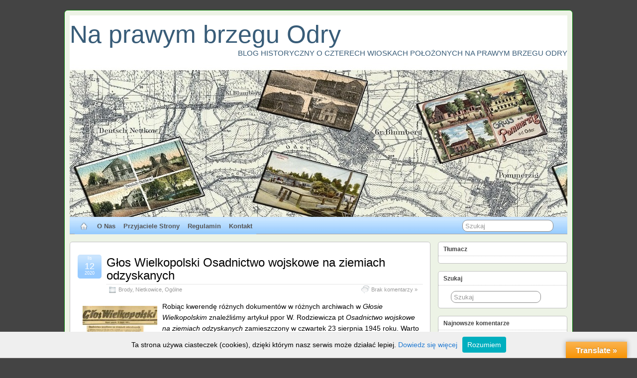

--- FILE ---
content_type: text/html; charset=UTF-8
request_url: http://prawybrzegodry.com/category/ogolne/
body_size: 45047
content:
<!DOCTYPE html>
<!--[if IE 6]> <html id="ie6" lang="pl-PL"> <![endif]-->
<!--[if IE 7]> <html id="ie7" lang="pl-PL"> <![endif]-->
<!--[if IE 8]> <html id="ie8" lang="pl-PL"> <![endif]-->
<!--[if !(IE 6) | !(IE 7) | !(IE 8)]><!--> <html lang="pl-PL"> <!--<![endif]-->

<head>
	<meta charset="UTF-8" />
	<link rel="pingback" href="http://prawybrzegodry.com/xmlrpc.php" />

	<!--[if lt IE 9]>
	<script src="http://prawybrzegodry.com/wp-content/themes/suffusion/scripts/html5.js" type="text/javascript"></script>
	<![endif]-->
<meta name='robots' content='index, follow, max-image-preview:large, max-snippet:-1, max-video-preview:-1' />

	<!-- This site is optimized with the Yoast SEO plugin v24.4 - https://yoast.com/wordpress/plugins/seo/ -->
	<title>Ogólne Archives - Na prawym brzegu Odry</title>
	<link rel="canonical" href="https://prawybrzegodry.com/category/ogolne/" />
	<link rel="next" href="https://prawybrzegodry.com/category/ogolne/page/2/" />
	<meta property="og:locale" content="pl_PL" />
	<meta property="og:type" content="article" />
	<meta property="og:title" content="Ogólne Archives - Na prawym brzegu Odry" />
	<meta property="og:url" content="https://prawybrzegodry.com/category/ogolne/" />
	<meta property="og:site_name" content="Na prawym brzegu Odry" />
	<script type="application/ld+json" class="yoast-schema-graph">{"@context":"https://schema.org","@graph":[{"@type":"CollectionPage","@id":"https://prawybrzegodry.com/category/ogolne/","url":"https://prawybrzegodry.com/category/ogolne/","name":"Ogólne Archives - Na prawym brzegu Odry","isPartOf":{"@id":"http://prawybrzegodry.com/#website"},"primaryImageOfPage":{"@id":"https://prawybrzegodry.com/category/ogolne/#primaryimage"},"image":{"@id":"https://prawybrzegodry.com/category/ogolne/#primaryimage"},"thumbnailUrl":"http://prawybrzegodry.com/wp-content/uploads/2020/11/Głos-Wielkopolski-1945.jpg","inLanguage":"pl-PL"},{"@type":"ImageObject","inLanguage":"pl-PL","@id":"https://prawybrzegodry.com/category/ogolne/#primaryimage","url":"http://prawybrzegodry.com/wp-content/uploads/2020/11/Głos-Wielkopolski-1945.jpg","contentUrl":"http://prawybrzegodry.com/wp-content/uploads/2020/11/Głos-Wielkopolski-1945.jpg","width":983,"height":899,"caption":"Głos Wielkopolski 1945"},{"@type":"WebSite","@id":"http://prawybrzegodry.com/#website","url":"http://prawybrzegodry.com/","name":"Na prawym brzegu Odry","description":"Blog historyczny o czterech wioskach położonych na prawym brzegu Odry","potentialAction":[{"@type":"SearchAction","target":{"@type":"EntryPoint","urlTemplate":"http://prawybrzegodry.com/?s={search_term_string}"},"query-input":{"@type":"PropertyValueSpecification","valueRequired":true,"valueName":"search_term_string"}}],"inLanguage":"pl-PL"}]}</script>
	<!-- / Yoast SEO plugin. -->


<link rel='dns-prefetch' href='//translate.google.com' />
<link rel='dns-prefetch' href='//secure.gravatar.com' />
<link rel='dns-prefetch' href='//stats.wp.com' />
<link rel='dns-prefetch' href='//v0.wordpress.com' />
<link rel='dns-prefetch' href='//jetpack.wordpress.com' />
<link rel='dns-prefetch' href='//s0.wp.com' />
<link rel='dns-prefetch' href='//public-api.wordpress.com' />
<link rel='dns-prefetch' href='//0.gravatar.com' />
<link rel='dns-prefetch' href='//1.gravatar.com' />
<link rel='dns-prefetch' href='//2.gravatar.com' />
<link rel="alternate" type="application/rss+xml" title="Na prawym brzegu Odry &raquo; Kanał z wpisami" href="http://prawybrzegodry.com/feed/" />
<link rel="alternate" type="application/rss+xml" title="Na prawym brzegu Odry &raquo; Kanał z komentarzami" href="http://prawybrzegodry.com/comments/feed/" />
<link rel="alternate" type="application/rss+xml" title="Na prawym brzegu Odry &raquo; Kanał z wpisami zaszufladkowanymi do kategorii Ogólne" href="http://prawybrzegodry.com/category/ogolne/feed/" />
<style id='wp-img-auto-sizes-contain-inline-css' type='text/css'>
img:is([sizes=auto i],[sizes^="auto," i]){contain-intrinsic-size:3000px 1500px}
/*# sourceURL=wp-img-auto-sizes-contain-inline-css */
</style>
<style id='wp-emoji-styles-inline-css' type='text/css'>

	img.wp-smiley, img.emoji {
		display: inline !important;
		border: none !important;
		box-shadow: none !important;
		height: 1em !important;
		width: 1em !important;
		margin: 0 0.07em !important;
		vertical-align: -0.1em !important;
		background: none !important;
		padding: 0 !important;
	}
/*# sourceURL=wp-emoji-styles-inline-css */
</style>
<style id='wp-block-library-inline-css' type='text/css'>
:root{--wp-block-synced-color:#7a00df;--wp-block-synced-color--rgb:122,0,223;--wp-bound-block-color:var(--wp-block-synced-color);--wp-editor-canvas-background:#ddd;--wp-admin-theme-color:#007cba;--wp-admin-theme-color--rgb:0,124,186;--wp-admin-theme-color-darker-10:#006ba1;--wp-admin-theme-color-darker-10--rgb:0,107,160.5;--wp-admin-theme-color-darker-20:#005a87;--wp-admin-theme-color-darker-20--rgb:0,90,135;--wp-admin-border-width-focus:2px}@media (min-resolution:192dpi){:root{--wp-admin-border-width-focus:1.5px}}.wp-element-button{cursor:pointer}:root .has-very-light-gray-background-color{background-color:#eee}:root .has-very-dark-gray-background-color{background-color:#313131}:root .has-very-light-gray-color{color:#eee}:root .has-very-dark-gray-color{color:#313131}:root .has-vivid-green-cyan-to-vivid-cyan-blue-gradient-background{background:linear-gradient(135deg,#00d084,#0693e3)}:root .has-purple-crush-gradient-background{background:linear-gradient(135deg,#34e2e4,#4721fb 50%,#ab1dfe)}:root .has-hazy-dawn-gradient-background{background:linear-gradient(135deg,#faaca8,#dad0ec)}:root .has-subdued-olive-gradient-background{background:linear-gradient(135deg,#fafae1,#67a671)}:root .has-atomic-cream-gradient-background{background:linear-gradient(135deg,#fdd79a,#004a59)}:root .has-nightshade-gradient-background{background:linear-gradient(135deg,#330968,#31cdcf)}:root .has-midnight-gradient-background{background:linear-gradient(135deg,#020381,#2874fc)}:root{--wp--preset--font-size--normal:16px;--wp--preset--font-size--huge:42px}.has-regular-font-size{font-size:1em}.has-larger-font-size{font-size:2.625em}.has-normal-font-size{font-size:var(--wp--preset--font-size--normal)}.has-huge-font-size{font-size:var(--wp--preset--font-size--huge)}.has-text-align-center{text-align:center}.has-text-align-left{text-align:left}.has-text-align-right{text-align:right}.has-fit-text{white-space:nowrap!important}#end-resizable-editor-section{display:none}.aligncenter{clear:both}.items-justified-left{justify-content:flex-start}.items-justified-center{justify-content:center}.items-justified-right{justify-content:flex-end}.items-justified-space-between{justify-content:space-between}.screen-reader-text{border:0;clip-path:inset(50%);height:1px;margin:-1px;overflow:hidden;padding:0;position:absolute;width:1px;word-wrap:normal!important}.screen-reader-text:focus{background-color:#ddd;clip-path:none;color:#444;display:block;font-size:1em;height:auto;left:5px;line-height:normal;padding:15px 23px 14px;text-decoration:none;top:5px;width:auto;z-index:100000}html :where(.has-border-color){border-style:solid}html :where([style*=border-top-color]){border-top-style:solid}html :where([style*=border-right-color]){border-right-style:solid}html :where([style*=border-bottom-color]){border-bottom-style:solid}html :where([style*=border-left-color]){border-left-style:solid}html :where([style*=border-width]){border-style:solid}html :where([style*=border-top-width]){border-top-style:solid}html :where([style*=border-right-width]){border-right-style:solid}html :where([style*=border-bottom-width]){border-bottom-style:solid}html :where([style*=border-left-width]){border-left-style:solid}html :where(img[class*=wp-image-]){height:auto;max-width:100%}:where(figure){margin:0 0 1em}html :where(.is-position-sticky){--wp-admin--admin-bar--position-offset:var(--wp-admin--admin-bar--height,0px)}@media screen and (max-width:600px){html :where(.is-position-sticky){--wp-admin--admin-bar--position-offset:0px}}

/*# sourceURL=wp-block-library-inline-css */
</style><style id='wp-block-gallery-inline-css' type='text/css'>
.blocks-gallery-grid:not(.has-nested-images),.wp-block-gallery:not(.has-nested-images){display:flex;flex-wrap:wrap;list-style-type:none;margin:0;padding:0}.blocks-gallery-grid:not(.has-nested-images) .blocks-gallery-image,.blocks-gallery-grid:not(.has-nested-images) .blocks-gallery-item,.wp-block-gallery:not(.has-nested-images) .blocks-gallery-image,.wp-block-gallery:not(.has-nested-images) .blocks-gallery-item{display:flex;flex-direction:column;flex-grow:1;justify-content:center;margin:0 1em 1em 0;position:relative;width:calc(50% - 1em)}.blocks-gallery-grid:not(.has-nested-images) .blocks-gallery-image:nth-of-type(2n),.blocks-gallery-grid:not(.has-nested-images) .blocks-gallery-item:nth-of-type(2n),.wp-block-gallery:not(.has-nested-images) .blocks-gallery-image:nth-of-type(2n),.wp-block-gallery:not(.has-nested-images) .blocks-gallery-item:nth-of-type(2n){margin-right:0}.blocks-gallery-grid:not(.has-nested-images) .blocks-gallery-image figure,.blocks-gallery-grid:not(.has-nested-images) .blocks-gallery-item figure,.wp-block-gallery:not(.has-nested-images) .blocks-gallery-image figure,.wp-block-gallery:not(.has-nested-images) .blocks-gallery-item figure{align-items:flex-end;display:flex;height:100%;justify-content:flex-start;margin:0}.blocks-gallery-grid:not(.has-nested-images) .blocks-gallery-image img,.blocks-gallery-grid:not(.has-nested-images) .blocks-gallery-item img,.wp-block-gallery:not(.has-nested-images) .blocks-gallery-image img,.wp-block-gallery:not(.has-nested-images) .blocks-gallery-item img{display:block;height:auto;max-width:100%;width:auto}.blocks-gallery-grid:not(.has-nested-images) .blocks-gallery-image figcaption,.blocks-gallery-grid:not(.has-nested-images) .blocks-gallery-item figcaption,.wp-block-gallery:not(.has-nested-images) .blocks-gallery-image figcaption,.wp-block-gallery:not(.has-nested-images) .blocks-gallery-item figcaption{background:linear-gradient(0deg,#000000b3,#0000004d 70%,#0000);bottom:0;box-sizing:border-box;color:#fff;font-size:.8em;margin:0;max-height:100%;overflow:auto;padding:3em .77em .7em;position:absolute;text-align:center;width:100%;z-index:2}.blocks-gallery-grid:not(.has-nested-images) .blocks-gallery-image figcaption img,.blocks-gallery-grid:not(.has-nested-images) .blocks-gallery-item figcaption img,.wp-block-gallery:not(.has-nested-images) .blocks-gallery-image figcaption img,.wp-block-gallery:not(.has-nested-images) .blocks-gallery-item figcaption img{display:inline}.blocks-gallery-grid:not(.has-nested-images) figcaption,.wp-block-gallery:not(.has-nested-images) figcaption{flex-grow:1}.blocks-gallery-grid:not(.has-nested-images).is-cropped .blocks-gallery-image a,.blocks-gallery-grid:not(.has-nested-images).is-cropped .blocks-gallery-image img,.blocks-gallery-grid:not(.has-nested-images).is-cropped .blocks-gallery-item a,.blocks-gallery-grid:not(.has-nested-images).is-cropped .blocks-gallery-item img,.wp-block-gallery:not(.has-nested-images).is-cropped .blocks-gallery-image a,.wp-block-gallery:not(.has-nested-images).is-cropped .blocks-gallery-image img,.wp-block-gallery:not(.has-nested-images).is-cropped .blocks-gallery-item a,.wp-block-gallery:not(.has-nested-images).is-cropped .blocks-gallery-item img{flex:1;height:100%;object-fit:cover;width:100%}.blocks-gallery-grid:not(.has-nested-images).columns-1 .blocks-gallery-image,.blocks-gallery-grid:not(.has-nested-images).columns-1 .blocks-gallery-item,.wp-block-gallery:not(.has-nested-images).columns-1 .blocks-gallery-image,.wp-block-gallery:not(.has-nested-images).columns-1 .blocks-gallery-item{margin-right:0;width:100%}@media (min-width:600px){.blocks-gallery-grid:not(.has-nested-images).columns-3 .blocks-gallery-image,.blocks-gallery-grid:not(.has-nested-images).columns-3 .blocks-gallery-item,.wp-block-gallery:not(.has-nested-images).columns-3 .blocks-gallery-image,.wp-block-gallery:not(.has-nested-images).columns-3 .blocks-gallery-item{margin-right:1em;width:calc(33.33333% - .66667em)}.blocks-gallery-grid:not(.has-nested-images).columns-4 .blocks-gallery-image,.blocks-gallery-grid:not(.has-nested-images).columns-4 .blocks-gallery-item,.wp-block-gallery:not(.has-nested-images).columns-4 .blocks-gallery-image,.wp-block-gallery:not(.has-nested-images).columns-4 .blocks-gallery-item{margin-right:1em;width:calc(25% - .75em)}.blocks-gallery-grid:not(.has-nested-images).columns-5 .blocks-gallery-image,.blocks-gallery-grid:not(.has-nested-images).columns-5 .blocks-gallery-item,.wp-block-gallery:not(.has-nested-images).columns-5 .blocks-gallery-image,.wp-block-gallery:not(.has-nested-images).columns-5 .blocks-gallery-item{margin-right:1em;width:calc(20% - .8em)}.blocks-gallery-grid:not(.has-nested-images).columns-6 .blocks-gallery-image,.blocks-gallery-grid:not(.has-nested-images).columns-6 .blocks-gallery-item,.wp-block-gallery:not(.has-nested-images).columns-6 .blocks-gallery-image,.wp-block-gallery:not(.has-nested-images).columns-6 .blocks-gallery-item{margin-right:1em;width:calc(16.66667% - .83333em)}.blocks-gallery-grid:not(.has-nested-images).columns-7 .blocks-gallery-image,.blocks-gallery-grid:not(.has-nested-images).columns-7 .blocks-gallery-item,.wp-block-gallery:not(.has-nested-images).columns-7 .blocks-gallery-image,.wp-block-gallery:not(.has-nested-images).columns-7 .blocks-gallery-item{margin-right:1em;width:calc(14.28571% - .85714em)}.blocks-gallery-grid:not(.has-nested-images).columns-8 .blocks-gallery-image,.blocks-gallery-grid:not(.has-nested-images).columns-8 .blocks-gallery-item,.wp-block-gallery:not(.has-nested-images).columns-8 .blocks-gallery-image,.wp-block-gallery:not(.has-nested-images).columns-8 .blocks-gallery-item{margin-right:1em;width:calc(12.5% - .875em)}.blocks-gallery-grid:not(.has-nested-images).columns-1 .blocks-gallery-image:nth-of-type(1n),.blocks-gallery-grid:not(.has-nested-images).columns-1 .blocks-gallery-item:nth-of-type(1n),.blocks-gallery-grid:not(.has-nested-images).columns-2 .blocks-gallery-image:nth-of-type(2n),.blocks-gallery-grid:not(.has-nested-images).columns-2 .blocks-gallery-item:nth-of-type(2n),.blocks-gallery-grid:not(.has-nested-images).columns-3 .blocks-gallery-image:nth-of-type(3n),.blocks-gallery-grid:not(.has-nested-images).columns-3 .blocks-gallery-item:nth-of-type(3n),.blocks-gallery-grid:not(.has-nested-images).columns-4 .blocks-gallery-image:nth-of-type(4n),.blocks-gallery-grid:not(.has-nested-images).columns-4 .blocks-gallery-item:nth-of-type(4n),.blocks-gallery-grid:not(.has-nested-images).columns-5 .blocks-gallery-image:nth-of-type(5n),.blocks-gallery-grid:not(.has-nested-images).columns-5 .blocks-gallery-item:nth-of-type(5n),.blocks-gallery-grid:not(.has-nested-images).columns-6 .blocks-gallery-image:nth-of-type(6n),.blocks-gallery-grid:not(.has-nested-images).columns-6 .blocks-gallery-item:nth-of-type(6n),.blocks-gallery-grid:not(.has-nested-images).columns-7 .blocks-gallery-image:nth-of-type(7n),.blocks-gallery-grid:not(.has-nested-images).columns-7 .blocks-gallery-item:nth-of-type(7n),.blocks-gallery-grid:not(.has-nested-images).columns-8 .blocks-gallery-image:nth-of-type(8n),.blocks-gallery-grid:not(.has-nested-images).columns-8 .blocks-gallery-item:nth-of-type(8n),.wp-block-gallery:not(.has-nested-images).columns-1 .blocks-gallery-image:nth-of-type(1n),.wp-block-gallery:not(.has-nested-images).columns-1 .blocks-gallery-item:nth-of-type(1n),.wp-block-gallery:not(.has-nested-images).columns-2 .blocks-gallery-image:nth-of-type(2n),.wp-block-gallery:not(.has-nested-images).columns-2 .blocks-gallery-item:nth-of-type(2n),.wp-block-gallery:not(.has-nested-images).columns-3 .blocks-gallery-image:nth-of-type(3n),.wp-block-gallery:not(.has-nested-images).columns-3 .blocks-gallery-item:nth-of-type(3n),.wp-block-gallery:not(.has-nested-images).columns-4 .blocks-gallery-image:nth-of-type(4n),.wp-block-gallery:not(.has-nested-images).columns-4 .blocks-gallery-item:nth-of-type(4n),.wp-block-gallery:not(.has-nested-images).columns-5 .blocks-gallery-image:nth-of-type(5n),.wp-block-gallery:not(.has-nested-images).columns-5 .blocks-gallery-item:nth-of-type(5n),.wp-block-gallery:not(.has-nested-images).columns-6 .blocks-gallery-image:nth-of-type(6n),.wp-block-gallery:not(.has-nested-images).columns-6 .blocks-gallery-item:nth-of-type(6n),.wp-block-gallery:not(.has-nested-images).columns-7 .blocks-gallery-image:nth-of-type(7n),.wp-block-gallery:not(.has-nested-images).columns-7 .blocks-gallery-item:nth-of-type(7n),.wp-block-gallery:not(.has-nested-images).columns-8 .blocks-gallery-image:nth-of-type(8n),.wp-block-gallery:not(.has-nested-images).columns-8 .blocks-gallery-item:nth-of-type(8n){margin-right:0}}.blocks-gallery-grid:not(.has-nested-images) .blocks-gallery-image:last-child,.blocks-gallery-grid:not(.has-nested-images) .blocks-gallery-item:last-child,.wp-block-gallery:not(.has-nested-images) .blocks-gallery-image:last-child,.wp-block-gallery:not(.has-nested-images) .blocks-gallery-item:last-child{margin-right:0}.blocks-gallery-grid:not(.has-nested-images).alignleft,.blocks-gallery-grid:not(.has-nested-images).alignright,.wp-block-gallery:not(.has-nested-images).alignleft,.wp-block-gallery:not(.has-nested-images).alignright{max-width:420px;width:100%}.blocks-gallery-grid:not(.has-nested-images).aligncenter .blocks-gallery-item figure,.wp-block-gallery:not(.has-nested-images).aligncenter .blocks-gallery-item figure{justify-content:center}.wp-block-gallery:not(.is-cropped) .blocks-gallery-item{align-self:flex-start}figure.wp-block-gallery.has-nested-images{align-items:normal}.wp-block-gallery.has-nested-images figure.wp-block-image:not(#individual-image){margin:0;width:calc(50% - var(--wp--style--unstable-gallery-gap, 16px)/2)}.wp-block-gallery.has-nested-images figure.wp-block-image{box-sizing:border-box;display:flex;flex-direction:column;flex-grow:1;justify-content:center;max-width:100%;position:relative}.wp-block-gallery.has-nested-images figure.wp-block-image>a,.wp-block-gallery.has-nested-images figure.wp-block-image>div{flex-direction:column;flex-grow:1;margin:0}.wp-block-gallery.has-nested-images figure.wp-block-image img{display:block;height:auto;max-width:100%!important;width:auto}.wp-block-gallery.has-nested-images figure.wp-block-image figcaption,.wp-block-gallery.has-nested-images figure.wp-block-image:has(figcaption):before{bottom:0;left:0;max-height:100%;position:absolute;right:0}.wp-block-gallery.has-nested-images figure.wp-block-image:has(figcaption):before{backdrop-filter:blur(3px);content:"";height:100%;-webkit-mask-image:linear-gradient(0deg,#000 20%,#0000);mask-image:linear-gradient(0deg,#000 20%,#0000);max-height:40%;pointer-events:none}.wp-block-gallery.has-nested-images figure.wp-block-image figcaption{box-sizing:border-box;color:#fff;font-size:13px;margin:0;overflow:auto;padding:1em;text-align:center;text-shadow:0 0 1.5px #000}.wp-block-gallery.has-nested-images figure.wp-block-image figcaption::-webkit-scrollbar{height:12px;width:12px}.wp-block-gallery.has-nested-images figure.wp-block-image figcaption::-webkit-scrollbar-track{background-color:initial}.wp-block-gallery.has-nested-images figure.wp-block-image figcaption::-webkit-scrollbar-thumb{background-clip:padding-box;background-color:initial;border:3px solid #0000;border-radius:8px}.wp-block-gallery.has-nested-images figure.wp-block-image figcaption:focus-within::-webkit-scrollbar-thumb,.wp-block-gallery.has-nested-images figure.wp-block-image figcaption:focus::-webkit-scrollbar-thumb,.wp-block-gallery.has-nested-images figure.wp-block-image figcaption:hover::-webkit-scrollbar-thumb{background-color:#fffc}.wp-block-gallery.has-nested-images figure.wp-block-image figcaption{scrollbar-color:#0000 #0000;scrollbar-gutter:stable both-edges;scrollbar-width:thin}.wp-block-gallery.has-nested-images figure.wp-block-image figcaption:focus,.wp-block-gallery.has-nested-images figure.wp-block-image figcaption:focus-within,.wp-block-gallery.has-nested-images figure.wp-block-image figcaption:hover{scrollbar-color:#fffc #0000}.wp-block-gallery.has-nested-images figure.wp-block-image figcaption{will-change:transform}@media (hover:none){.wp-block-gallery.has-nested-images figure.wp-block-image figcaption{scrollbar-color:#fffc #0000}}.wp-block-gallery.has-nested-images figure.wp-block-image figcaption{background:linear-gradient(0deg,#0006,#0000)}.wp-block-gallery.has-nested-images figure.wp-block-image figcaption img{display:inline}.wp-block-gallery.has-nested-images figure.wp-block-image figcaption a{color:inherit}.wp-block-gallery.has-nested-images figure.wp-block-image.has-custom-border img{box-sizing:border-box}.wp-block-gallery.has-nested-images figure.wp-block-image.has-custom-border>a,.wp-block-gallery.has-nested-images figure.wp-block-image.has-custom-border>div,.wp-block-gallery.has-nested-images figure.wp-block-image.is-style-rounded>a,.wp-block-gallery.has-nested-images figure.wp-block-image.is-style-rounded>div{flex:1 1 auto}.wp-block-gallery.has-nested-images figure.wp-block-image.has-custom-border figcaption,.wp-block-gallery.has-nested-images figure.wp-block-image.is-style-rounded figcaption{background:none;color:inherit;flex:initial;margin:0;padding:10px 10px 9px;position:relative;text-shadow:none}.wp-block-gallery.has-nested-images figure.wp-block-image.has-custom-border:before,.wp-block-gallery.has-nested-images figure.wp-block-image.is-style-rounded:before{content:none}.wp-block-gallery.has-nested-images figcaption{flex-basis:100%;flex-grow:1;text-align:center}.wp-block-gallery.has-nested-images:not(.is-cropped) figure.wp-block-image:not(#individual-image){margin-bottom:auto;margin-top:0}.wp-block-gallery.has-nested-images.is-cropped figure.wp-block-image:not(#individual-image){align-self:inherit}.wp-block-gallery.has-nested-images.is-cropped figure.wp-block-image:not(#individual-image)>a,.wp-block-gallery.has-nested-images.is-cropped figure.wp-block-image:not(#individual-image)>div:not(.components-drop-zone){display:flex}.wp-block-gallery.has-nested-images.is-cropped figure.wp-block-image:not(#individual-image) a,.wp-block-gallery.has-nested-images.is-cropped figure.wp-block-image:not(#individual-image) img{flex:1 0 0%;height:100%;object-fit:cover;width:100%}.wp-block-gallery.has-nested-images.columns-1 figure.wp-block-image:not(#individual-image){width:100%}@media (min-width:600px){.wp-block-gallery.has-nested-images.columns-3 figure.wp-block-image:not(#individual-image){width:calc(33.33333% - var(--wp--style--unstable-gallery-gap, 16px)*.66667)}.wp-block-gallery.has-nested-images.columns-4 figure.wp-block-image:not(#individual-image){width:calc(25% - var(--wp--style--unstable-gallery-gap, 16px)*.75)}.wp-block-gallery.has-nested-images.columns-5 figure.wp-block-image:not(#individual-image){width:calc(20% - var(--wp--style--unstable-gallery-gap, 16px)*.8)}.wp-block-gallery.has-nested-images.columns-6 figure.wp-block-image:not(#individual-image){width:calc(16.66667% - var(--wp--style--unstable-gallery-gap, 16px)*.83333)}.wp-block-gallery.has-nested-images.columns-7 figure.wp-block-image:not(#individual-image){width:calc(14.28571% - var(--wp--style--unstable-gallery-gap, 16px)*.85714)}.wp-block-gallery.has-nested-images.columns-8 figure.wp-block-image:not(#individual-image){width:calc(12.5% - var(--wp--style--unstable-gallery-gap, 16px)*.875)}.wp-block-gallery.has-nested-images.columns-default figure.wp-block-image:not(#individual-image){width:calc(33.33% - var(--wp--style--unstable-gallery-gap, 16px)*.66667)}.wp-block-gallery.has-nested-images.columns-default figure.wp-block-image:not(#individual-image):first-child:nth-last-child(2),.wp-block-gallery.has-nested-images.columns-default figure.wp-block-image:not(#individual-image):first-child:nth-last-child(2)~figure.wp-block-image:not(#individual-image){width:calc(50% - var(--wp--style--unstable-gallery-gap, 16px)*.5)}.wp-block-gallery.has-nested-images.columns-default figure.wp-block-image:not(#individual-image):first-child:last-child{width:100%}}.wp-block-gallery.has-nested-images.alignleft,.wp-block-gallery.has-nested-images.alignright{max-width:420px;width:100%}.wp-block-gallery.has-nested-images.aligncenter{justify-content:center}
/*# sourceURL=http://prawybrzegodry.com/wp-includes/blocks/gallery/style.min.css */
</style>
<style id='wp-block-image-inline-css' type='text/css'>
.wp-block-image>a,.wp-block-image>figure>a{display:inline-block}.wp-block-image img{box-sizing:border-box;height:auto;max-width:100%;vertical-align:bottom}@media not (prefers-reduced-motion){.wp-block-image img.hide{visibility:hidden}.wp-block-image img.show{animation:show-content-image .4s}}.wp-block-image[style*=border-radius] img,.wp-block-image[style*=border-radius]>a{border-radius:inherit}.wp-block-image.has-custom-border img{box-sizing:border-box}.wp-block-image.aligncenter{text-align:center}.wp-block-image.alignfull>a,.wp-block-image.alignwide>a{width:100%}.wp-block-image.alignfull img,.wp-block-image.alignwide img{height:auto;width:100%}.wp-block-image .aligncenter,.wp-block-image .alignleft,.wp-block-image .alignright,.wp-block-image.aligncenter,.wp-block-image.alignleft,.wp-block-image.alignright{display:table}.wp-block-image .aligncenter>figcaption,.wp-block-image .alignleft>figcaption,.wp-block-image .alignright>figcaption,.wp-block-image.aligncenter>figcaption,.wp-block-image.alignleft>figcaption,.wp-block-image.alignright>figcaption{caption-side:bottom;display:table-caption}.wp-block-image .alignleft{float:left;margin:.5em 1em .5em 0}.wp-block-image .alignright{float:right;margin:.5em 0 .5em 1em}.wp-block-image .aligncenter{margin-left:auto;margin-right:auto}.wp-block-image :where(figcaption){margin-bottom:1em;margin-top:.5em}.wp-block-image.is-style-circle-mask img{border-radius:9999px}@supports ((-webkit-mask-image:none) or (mask-image:none)) or (-webkit-mask-image:none){.wp-block-image.is-style-circle-mask img{border-radius:0;-webkit-mask-image:url('data:image/svg+xml;utf8,<svg viewBox="0 0 100 100" xmlns="http://www.w3.org/2000/svg"><circle cx="50" cy="50" r="50"/></svg>');mask-image:url('data:image/svg+xml;utf8,<svg viewBox="0 0 100 100" xmlns="http://www.w3.org/2000/svg"><circle cx="50" cy="50" r="50"/></svg>');mask-mode:alpha;-webkit-mask-position:center;mask-position:center;-webkit-mask-repeat:no-repeat;mask-repeat:no-repeat;-webkit-mask-size:contain;mask-size:contain}}:root :where(.wp-block-image.is-style-rounded img,.wp-block-image .is-style-rounded img){border-radius:9999px}.wp-block-image figure{margin:0}.wp-lightbox-container{display:flex;flex-direction:column;position:relative}.wp-lightbox-container img{cursor:zoom-in}.wp-lightbox-container img:hover+button{opacity:1}.wp-lightbox-container button{align-items:center;backdrop-filter:blur(16px) saturate(180%);background-color:#5a5a5a40;border:none;border-radius:4px;cursor:zoom-in;display:flex;height:20px;justify-content:center;opacity:0;padding:0;position:absolute;right:16px;text-align:center;top:16px;width:20px;z-index:100}@media not (prefers-reduced-motion){.wp-lightbox-container button{transition:opacity .2s ease}}.wp-lightbox-container button:focus-visible{outline:3px auto #5a5a5a40;outline:3px auto -webkit-focus-ring-color;outline-offset:3px}.wp-lightbox-container button:hover{cursor:pointer;opacity:1}.wp-lightbox-container button:focus{opacity:1}.wp-lightbox-container button:focus,.wp-lightbox-container button:hover,.wp-lightbox-container button:not(:hover):not(:active):not(.has-background){background-color:#5a5a5a40;border:none}.wp-lightbox-overlay{box-sizing:border-box;cursor:zoom-out;height:100vh;left:0;overflow:hidden;position:fixed;top:0;visibility:hidden;width:100%;z-index:100000}.wp-lightbox-overlay .close-button{align-items:center;cursor:pointer;display:flex;justify-content:center;min-height:40px;min-width:40px;padding:0;position:absolute;right:calc(env(safe-area-inset-right) + 16px);top:calc(env(safe-area-inset-top) + 16px);z-index:5000000}.wp-lightbox-overlay .close-button:focus,.wp-lightbox-overlay .close-button:hover,.wp-lightbox-overlay .close-button:not(:hover):not(:active):not(.has-background){background:none;border:none}.wp-lightbox-overlay .lightbox-image-container{height:var(--wp--lightbox-container-height);left:50%;overflow:hidden;position:absolute;top:50%;transform:translate(-50%,-50%);transform-origin:top left;width:var(--wp--lightbox-container-width);z-index:9999999999}.wp-lightbox-overlay .wp-block-image{align-items:center;box-sizing:border-box;display:flex;height:100%;justify-content:center;margin:0;position:relative;transform-origin:0 0;width:100%;z-index:3000000}.wp-lightbox-overlay .wp-block-image img{height:var(--wp--lightbox-image-height);min-height:var(--wp--lightbox-image-height);min-width:var(--wp--lightbox-image-width);width:var(--wp--lightbox-image-width)}.wp-lightbox-overlay .wp-block-image figcaption{display:none}.wp-lightbox-overlay button{background:none;border:none}.wp-lightbox-overlay .scrim{background-color:#fff;height:100%;opacity:.9;position:absolute;width:100%;z-index:2000000}.wp-lightbox-overlay.active{visibility:visible}@media not (prefers-reduced-motion){.wp-lightbox-overlay.active{animation:turn-on-visibility .25s both}.wp-lightbox-overlay.active img{animation:turn-on-visibility .35s both}.wp-lightbox-overlay.show-closing-animation:not(.active){animation:turn-off-visibility .35s both}.wp-lightbox-overlay.show-closing-animation:not(.active) img{animation:turn-off-visibility .25s both}.wp-lightbox-overlay.zoom.active{animation:none;opacity:1;visibility:visible}.wp-lightbox-overlay.zoom.active .lightbox-image-container{animation:lightbox-zoom-in .4s}.wp-lightbox-overlay.zoom.active .lightbox-image-container img{animation:none}.wp-lightbox-overlay.zoom.active .scrim{animation:turn-on-visibility .4s forwards}.wp-lightbox-overlay.zoom.show-closing-animation:not(.active){animation:none}.wp-lightbox-overlay.zoom.show-closing-animation:not(.active) .lightbox-image-container{animation:lightbox-zoom-out .4s}.wp-lightbox-overlay.zoom.show-closing-animation:not(.active) .lightbox-image-container img{animation:none}.wp-lightbox-overlay.zoom.show-closing-animation:not(.active) .scrim{animation:turn-off-visibility .4s forwards}}@keyframes show-content-image{0%{visibility:hidden}99%{visibility:hidden}to{visibility:visible}}@keyframes turn-on-visibility{0%{opacity:0}to{opacity:1}}@keyframes turn-off-visibility{0%{opacity:1;visibility:visible}99%{opacity:0;visibility:visible}to{opacity:0;visibility:hidden}}@keyframes lightbox-zoom-in{0%{transform:translate(calc((-100vw + var(--wp--lightbox-scrollbar-width))/2 + var(--wp--lightbox-initial-left-position)),calc(-50vh + var(--wp--lightbox-initial-top-position))) scale(var(--wp--lightbox-scale))}to{transform:translate(-50%,-50%) scale(1)}}@keyframes lightbox-zoom-out{0%{transform:translate(-50%,-50%) scale(1);visibility:visible}99%{visibility:visible}to{transform:translate(calc((-100vw + var(--wp--lightbox-scrollbar-width))/2 + var(--wp--lightbox-initial-left-position)),calc(-50vh + var(--wp--lightbox-initial-top-position))) scale(var(--wp--lightbox-scale));visibility:hidden}}
/*# sourceURL=http://prawybrzegodry.com/wp-includes/blocks/image/style.min.css */
</style>
<style id='wp-block-list-inline-css' type='text/css'>
ol,ul{box-sizing:border-box}:root :where(.wp-block-list.has-background){padding:1.25em 2.375em}
/*# sourceURL=http://prawybrzegodry.com/wp-includes/blocks/list/style.min.css */
</style>
<style id='wp-block-paragraph-inline-css' type='text/css'>
.is-small-text{font-size:.875em}.is-regular-text{font-size:1em}.is-large-text{font-size:2.25em}.is-larger-text{font-size:3em}.has-drop-cap:not(:focus):first-letter{float:left;font-size:8.4em;font-style:normal;font-weight:100;line-height:.68;margin:.05em .1em 0 0;text-transform:uppercase}body.rtl .has-drop-cap:not(:focus):first-letter{float:none;margin-left:.1em}p.has-drop-cap.has-background{overflow:hidden}:root :where(p.has-background){padding:1.25em 2.375em}:where(p.has-text-color:not(.has-link-color)) a{color:inherit}p.has-text-align-left[style*="writing-mode:vertical-lr"],p.has-text-align-right[style*="writing-mode:vertical-rl"]{rotate:180deg}
/*# sourceURL=http://prawybrzegodry.com/wp-includes/blocks/paragraph/style.min.css */
</style>
<style id='wp-block-preformatted-inline-css' type='text/css'>
.wp-block-preformatted{box-sizing:border-box;white-space:pre-wrap}:where(.wp-block-preformatted.has-background){padding:1.25em 2.375em}
/*# sourceURL=http://prawybrzegodry.com/wp-includes/blocks/preformatted/style.min.css */
</style>
<style id='global-styles-inline-css' type='text/css'>
:root{--wp--preset--aspect-ratio--square: 1;--wp--preset--aspect-ratio--4-3: 4/3;--wp--preset--aspect-ratio--3-4: 3/4;--wp--preset--aspect-ratio--3-2: 3/2;--wp--preset--aspect-ratio--2-3: 2/3;--wp--preset--aspect-ratio--16-9: 16/9;--wp--preset--aspect-ratio--9-16: 9/16;--wp--preset--color--black: #000000;--wp--preset--color--cyan-bluish-gray: #abb8c3;--wp--preset--color--white: #ffffff;--wp--preset--color--pale-pink: #f78da7;--wp--preset--color--vivid-red: #cf2e2e;--wp--preset--color--luminous-vivid-orange: #ff6900;--wp--preset--color--luminous-vivid-amber: #fcb900;--wp--preset--color--light-green-cyan: #7bdcb5;--wp--preset--color--vivid-green-cyan: #00d084;--wp--preset--color--pale-cyan-blue: #8ed1fc;--wp--preset--color--vivid-cyan-blue: #0693e3;--wp--preset--color--vivid-purple: #9b51e0;--wp--preset--gradient--vivid-cyan-blue-to-vivid-purple: linear-gradient(135deg,rgb(6,147,227) 0%,rgb(155,81,224) 100%);--wp--preset--gradient--light-green-cyan-to-vivid-green-cyan: linear-gradient(135deg,rgb(122,220,180) 0%,rgb(0,208,130) 100%);--wp--preset--gradient--luminous-vivid-amber-to-luminous-vivid-orange: linear-gradient(135deg,rgb(252,185,0) 0%,rgb(255,105,0) 100%);--wp--preset--gradient--luminous-vivid-orange-to-vivid-red: linear-gradient(135deg,rgb(255,105,0) 0%,rgb(207,46,46) 100%);--wp--preset--gradient--very-light-gray-to-cyan-bluish-gray: linear-gradient(135deg,rgb(238,238,238) 0%,rgb(169,184,195) 100%);--wp--preset--gradient--cool-to-warm-spectrum: linear-gradient(135deg,rgb(74,234,220) 0%,rgb(151,120,209) 20%,rgb(207,42,186) 40%,rgb(238,44,130) 60%,rgb(251,105,98) 80%,rgb(254,248,76) 100%);--wp--preset--gradient--blush-light-purple: linear-gradient(135deg,rgb(255,206,236) 0%,rgb(152,150,240) 100%);--wp--preset--gradient--blush-bordeaux: linear-gradient(135deg,rgb(254,205,165) 0%,rgb(254,45,45) 50%,rgb(107,0,62) 100%);--wp--preset--gradient--luminous-dusk: linear-gradient(135deg,rgb(255,203,112) 0%,rgb(199,81,192) 50%,rgb(65,88,208) 100%);--wp--preset--gradient--pale-ocean: linear-gradient(135deg,rgb(255,245,203) 0%,rgb(182,227,212) 50%,rgb(51,167,181) 100%);--wp--preset--gradient--electric-grass: linear-gradient(135deg,rgb(202,248,128) 0%,rgb(113,206,126) 100%);--wp--preset--gradient--midnight: linear-gradient(135deg,rgb(2,3,129) 0%,rgb(40,116,252) 100%);--wp--preset--font-size--small: 13px;--wp--preset--font-size--medium: 20px;--wp--preset--font-size--large: 36px;--wp--preset--font-size--x-large: 42px;--wp--preset--spacing--20: 0.44rem;--wp--preset--spacing--30: 0.67rem;--wp--preset--spacing--40: 1rem;--wp--preset--spacing--50: 1.5rem;--wp--preset--spacing--60: 2.25rem;--wp--preset--spacing--70: 3.38rem;--wp--preset--spacing--80: 5.06rem;--wp--preset--shadow--natural: 6px 6px 9px rgba(0, 0, 0, 0.2);--wp--preset--shadow--deep: 12px 12px 50px rgba(0, 0, 0, 0.4);--wp--preset--shadow--sharp: 6px 6px 0px rgba(0, 0, 0, 0.2);--wp--preset--shadow--outlined: 6px 6px 0px -3px rgb(255, 255, 255), 6px 6px rgb(0, 0, 0);--wp--preset--shadow--crisp: 6px 6px 0px rgb(0, 0, 0);}:where(.is-layout-flex){gap: 0.5em;}:where(.is-layout-grid){gap: 0.5em;}body .is-layout-flex{display: flex;}.is-layout-flex{flex-wrap: wrap;align-items: center;}.is-layout-flex > :is(*, div){margin: 0;}body .is-layout-grid{display: grid;}.is-layout-grid > :is(*, div){margin: 0;}:where(.wp-block-columns.is-layout-flex){gap: 2em;}:where(.wp-block-columns.is-layout-grid){gap: 2em;}:where(.wp-block-post-template.is-layout-flex){gap: 1.25em;}:where(.wp-block-post-template.is-layout-grid){gap: 1.25em;}.has-black-color{color: var(--wp--preset--color--black) !important;}.has-cyan-bluish-gray-color{color: var(--wp--preset--color--cyan-bluish-gray) !important;}.has-white-color{color: var(--wp--preset--color--white) !important;}.has-pale-pink-color{color: var(--wp--preset--color--pale-pink) !important;}.has-vivid-red-color{color: var(--wp--preset--color--vivid-red) !important;}.has-luminous-vivid-orange-color{color: var(--wp--preset--color--luminous-vivid-orange) !important;}.has-luminous-vivid-amber-color{color: var(--wp--preset--color--luminous-vivid-amber) !important;}.has-light-green-cyan-color{color: var(--wp--preset--color--light-green-cyan) !important;}.has-vivid-green-cyan-color{color: var(--wp--preset--color--vivid-green-cyan) !important;}.has-pale-cyan-blue-color{color: var(--wp--preset--color--pale-cyan-blue) !important;}.has-vivid-cyan-blue-color{color: var(--wp--preset--color--vivid-cyan-blue) !important;}.has-vivid-purple-color{color: var(--wp--preset--color--vivid-purple) !important;}.has-black-background-color{background-color: var(--wp--preset--color--black) !important;}.has-cyan-bluish-gray-background-color{background-color: var(--wp--preset--color--cyan-bluish-gray) !important;}.has-white-background-color{background-color: var(--wp--preset--color--white) !important;}.has-pale-pink-background-color{background-color: var(--wp--preset--color--pale-pink) !important;}.has-vivid-red-background-color{background-color: var(--wp--preset--color--vivid-red) !important;}.has-luminous-vivid-orange-background-color{background-color: var(--wp--preset--color--luminous-vivid-orange) !important;}.has-luminous-vivid-amber-background-color{background-color: var(--wp--preset--color--luminous-vivid-amber) !important;}.has-light-green-cyan-background-color{background-color: var(--wp--preset--color--light-green-cyan) !important;}.has-vivid-green-cyan-background-color{background-color: var(--wp--preset--color--vivid-green-cyan) !important;}.has-pale-cyan-blue-background-color{background-color: var(--wp--preset--color--pale-cyan-blue) !important;}.has-vivid-cyan-blue-background-color{background-color: var(--wp--preset--color--vivid-cyan-blue) !important;}.has-vivid-purple-background-color{background-color: var(--wp--preset--color--vivid-purple) !important;}.has-black-border-color{border-color: var(--wp--preset--color--black) !important;}.has-cyan-bluish-gray-border-color{border-color: var(--wp--preset--color--cyan-bluish-gray) !important;}.has-white-border-color{border-color: var(--wp--preset--color--white) !important;}.has-pale-pink-border-color{border-color: var(--wp--preset--color--pale-pink) !important;}.has-vivid-red-border-color{border-color: var(--wp--preset--color--vivid-red) !important;}.has-luminous-vivid-orange-border-color{border-color: var(--wp--preset--color--luminous-vivid-orange) !important;}.has-luminous-vivid-amber-border-color{border-color: var(--wp--preset--color--luminous-vivid-amber) !important;}.has-light-green-cyan-border-color{border-color: var(--wp--preset--color--light-green-cyan) !important;}.has-vivid-green-cyan-border-color{border-color: var(--wp--preset--color--vivid-green-cyan) !important;}.has-pale-cyan-blue-border-color{border-color: var(--wp--preset--color--pale-cyan-blue) !important;}.has-vivid-cyan-blue-border-color{border-color: var(--wp--preset--color--vivid-cyan-blue) !important;}.has-vivid-purple-border-color{border-color: var(--wp--preset--color--vivid-purple) !important;}.has-vivid-cyan-blue-to-vivid-purple-gradient-background{background: var(--wp--preset--gradient--vivid-cyan-blue-to-vivid-purple) !important;}.has-light-green-cyan-to-vivid-green-cyan-gradient-background{background: var(--wp--preset--gradient--light-green-cyan-to-vivid-green-cyan) !important;}.has-luminous-vivid-amber-to-luminous-vivid-orange-gradient-background{background: var(--wp--preset--gradient--luminous-vivid-amber-to-luminous-vivid-orange) !important;}.has-luminous-vivid-orange-to-vivid-red-gradient-background{background: var(--wp--preset--gradient--luminous-vivid-orange-to-vivid-red) !important;}.has-very-light-gray-to-cyan-bluish-gray-gradient-background{background: var(--wp--preset--gradient--very-light-gray-to-cyan-bluish-gray) !important;}.has-cool-to-warm-spectrum-gradient-background{background: var(--wp--preset--gradient--cool-to-warm-spectrum) !important;}.has-blush-light-purple-gradient-background{background: var(--wp--preset--gradient--blush-light-purple) !important;}.has-blush-bordeaux-gradient-background{background: var(--wp--preset--gradient--blush-bordeaux) !important;}.has-luminous-dusk-gradient-background{background: var(--wp--preset--gradient--luminous-dusk) !important;}.has-pale-ocean-gradient-background{background: var(--wp--preset--gradient--pale-ocean) !important;}.has-electric-grass-gradient-background{background: var(--wp--preset--gradient--electric-grass) !important;}.has-midnight-gradient-background{background: var(--wp--preset--gradient--midnight) !important;}.has-small-font-size{font-size: var(--wp--preset--font-size--small) !important;}.has-medium-font-size{font-size: var(--wp--preset--font-size--medium) !important;}.has-large-font-size{font-size: var(--wp--preset--font-size--large) !important;}.has-x-large-font-size{font-size: var(--wp--preset--font-size--x-large) !important;}
/*# sourceURL=global-styles-inline-css */
</style>
<style id='core-block-supports-inline-css' type='text/css'>
.wp-block-gallery.wp-block-gallery-1{--wp--style--unstable-gallery-gap:var( --wp--style--gallery-gap-default, var( --gallery-block--gutter-size, var( --wp--style--block-gap, 0.5em ) ) );gap:var( --wp--style--gallery-gap-default, var( --gallery-block--gutter-size, var( --wp--style--block-gap, 0.5em ) ) );}.wp-block-gallery.wp-block-gallery-2{--wp--style--unstable-gallery-gap:var( --wp--style--gallery-gap-default, var( --gallery-block--gutter-size, var( --wp--style--block-gap, 0.5em ) ) );gap:var( --wp--style--gallery-gap-default, var( --gallery-block--gutter-size, var( --wp--style--block-gap, 0.5em ) ) );}.wp-block-gallery.wp-block-gallery-3{--wp--style--unstable-gallery-gap:var( --wp--style--gallery-gap-default, var( --gallery-block--gutter-size, var( --wp--style--block-gap, 0.5em ) ) );gap:var( --wp--style--gallery-gap-default, var( --gallery-block--gutter-size, var( --wp--style--block-gap, 0.5em ) ) );}.wp-block-gallery.wp-block-gallery-4{--wp--style--unstable-gallery-gap:var( --wp--style--gallery-gap-default, var( --gallery-block--gutter-size, var( --wp--style--block-gap, 0.5em ) ) );gap:var( --wp--style--gallery-gap-default, var( --gallery-block--gutter-size, var( --wp--style--block-gap, 0.5em ) ) );}.wp-block-gallery.wp-block-gallery-5{--wp--style--unstable-gallery-gap:var( --wp--style--gallery-gap-default, var( --gallery-block--gutter-size, var( --wp--style--block-gap, 0.5em ) ) );gap:var( --wp--style--gallery-gap-default, var( --gallery-block--gutter-size, var( --wp--style--block-gap, 0.5em ) ) );}.wp-block-gallery.wp-block-gallery-6{--wp--style--unstable-gallery-gap:var( --wp--style--gallery-gap-default, var( --gallery-block--gutter-size, var( --wp--style--block-gap, 0.5em ) ) );gap:var( --wp--style--gallery-gap-default, var( --gallery-block--gutter-size, var( --wp--style--block-gap, 0.5em ) ) );}
/*# sourceURL=core-block-supports-inline-css */
</style>

<style id='classic-theme-styles-inline-css' type='text/css'>
/*! This file is auto-generated */
.wp-block-button__link{color:#fff;background-color:#32373c;border-radius:9999px;box-shadow:none;text-decoration:none;padding:calc(.667em + 2px) calc(1.333em + 2px);font-size:1.125em}.wp-block-file__button{background:#32373c;color:#fff;text-decoration:none}
/*# sourceURL=/wp-includes/css/classic-themes.min.css */
</style>
<link rel='stylesheet' id='google-language-translator-css' href='http://prawybrzegodry.com/wp-content/plugins/google-language-translator/css/style.css?ver=6.0.20' type='text/css' media='' />
<link rel='stylesheet' id='glt-toolbar-styles-css' href='http://prawybrzegodry.com/wp-content/plugins/google-language-translator/css/toolbar.css?ver=6.0.20' type='text/css' media='' />
<link rel='stylesheet' id='suffusion-theme-css' href='http://prawybrzegodry.com/wp-content/themes/suffusion/style.css?ver=4.4.9' type='text/css' media='all' />
<link rel='stylesheet' id='suffusion-theme-skin-1-css' href='http://prawybrzegodry.com/wp-content/themes/suffusion/skins/light-theme-pale-blue/skin.css?ver=4.4.9' type='text/css' media='all' />
<link rel='stylesheet' id='suffusion-child-css' href='http://prawybrzegodry.com/wp-content/themes/suffusion-child/style.css?ver=4.4.9' type='text/css' media='all' />
<!--[if !IE]>--><link rel='stylesheet' id='suffusion-rounded-css' href='http://prawybrzegodry.com/wp-content/themes/suffusion/rounded-corners.css?ver=4.4.9' type='text/css' media='all' />
<!--<![endif]-->
<!--[if gt IE 8]><link rel='stylesheet' id='suffusion-rounded-css' href='http://prawybrzegodry.com/wp-content/themes/suffusion/rounded-corners.css?ver=4.4.9' type='text/css' media='all' />
<![endif]-->
<!--[if lt IE 8]><link rel='stylesheet' id='suffusion-ie-css' href='http://prawybrzegodry.com/wp-content/themes/suffusion/ie-fix.css?ver=4.4.9' type='text/css' media='all' />
<![endif]-->
<link rel='stylesheet' id='suffusion-generated-css' href='http://prawybrzegodry.com/wp-content/uploads/suffusion/custom-styles.css?ver=4.4.9' type='text/css' media='all' />
<style id='akismet-widget-style-inline-css' type='text/css'>

			.a-stats {
				--akismet-color-mid-green: #357b49;
				--akismet-color-white: #fff;
				--akismet-color-light-grey: #f6f7f7;

				max-width: 350px;
				width: auto;
			}

			.a-stats * {
				all: unset;
				box-sizing: border-box;
			}

			.a-stats strong {
				font-weight: 600;
			}

			.a-stats a.a-stats__link,
			.a-stats a.a-stats__link:visited,
			.a-stats a.a-stats__link:active {
				background: var(--akismet-color-mid-green);
				border: none;
				box-shadow: none;
				border-radius: 8px;
				color: var(--akismet-color-white);
				cursor: pointer;
				display: block;
				font-family: -apple-system, BlinkMacSystemFont, 'Segoe UI', 'Roboto', 'Oxygen-Sans', 'Ubuntu', 'Cantarell', 'Helvetica Neue', sans-serif;
				font-weight: 500;
				padding: 12px;
				text-align: center;
				text-decoration: none;
				transition: all 0.2s ease;
			}

			/* Extra specificity to deal with TwentyTwentyOne focus style */
			.widget .a-stats a.a-stats__link:focus {
				background: var(--akismet-color-mid-green);
				color: var(--akismet-color-white);
				text-decoration: none;
			}

			.a-stats a.a-stats__link:hover {
				filter: brightness(110%);
				box-shadow: 0 4px 12px rgba(0, 0, 0, 0.06), 0 0 2px rgba(0, 0, 0, 0.16);
			}

			.a-stats .count {
				color: var(--akismet-color-white);
				display: block;
				font-size: 1.5em;
				line-height: 1.4;
				padding: 0 13px;
				white-space: nowrap;
			}
		
/*# sourceURL=akismet-widget-style-inline-css */
</style>
<link rel='stylesheet' id='sharedaddy-css' href='http://prawybrzegodry.com/wp-content/plugins/jetpack/modules/sharedaddy/sharing.css?ver=14.3' type='text/css' media='all' />
<link rel='stylesheet' id='social-logos-css' href='http://prawybrzegodry.com/wp-content/plugins/jetpack/_inc/social-logos/social-logos.min.css?ver=14.3' type='text/css' media='all' />
<script type="text/javascript" src="http://prawybrzegodry.com/wp-includes/js/jquery/jquery.min.js?ver=3.7.1" id="jquery-core-js"></script>
<script type="text/javascript" src="http://prawybrzegodry.com/wp-includes/js/jquery/jquery-migrate.min.js?ver=3.4.1" id="jquery-migrate-js"></script>
<script type="text/javascript" id="suffusion-js-extra">
/* <![CDATA[ */
var Suffusion_JS = {"wrapper_width_type_page_template_1l_sidebar_php":"fixed","wrapper_max_width_page_template_1l_sidebar_php":"1200","wrapper_min_width_page_template_1l_sidebar_php":"600","wrapper_orig_width_page_template_1l_sidebar_php":"75","wrapper_width_type_page_template_1r_sidebar_php":"fixed","wrapper_max_width_page_template_1r_sidebar_php":"1200","wrapper_min_width_page_template_1r_sidebar_php":"600","wrapper_orig_width_page_template_1r_sidebar_php":"75","wrapper_width_type_page_template_1l1r_sidebar_php":"fixed","wrapper_max_width_page_template_1l1r_sidebar_php":"1200","wrapper_min_width_page_template_1l1r_sidebar_php":"600","wrapper_orig_width_page_template_1l1r_sidebar_php":"75","wrapper_width_type_page_template_2l_sidebars_php":"fixed","wrapper_max_width_page_template_2l_sidebars_php":"1200","wrapper_min_width_page_template_2l_sidebars_php":"600","wrapper_orig_width_page_template_2l_sidebars_php":"75","wrapper_width_type_page_template_2r_sidebars_php":"fixed","wrapper_max_width_page_template_2r_sidebars_php":"1200","wrapper_min_width_page_template_2r_sidebars_php":"600","wrapper_orig_width_page_template_2r_sidebars_php":"75","wrapper_width_type":"fixed","wrapper_max_width":"1200","wrapper_min_width":"600","wrapper_orig_width":"90","wrapper_width_type_page_template_no_sidebars_php":"fixed","wrapper_max_width_page_template_no_sidebars_php":"1200","wrapper_min_width_page_template_no_sidebars_php":"600","wrapper_orig_width_page_template_no_sidebars_php":"90","suf_featured_interval":"4000","suf_featured_transition_speed":"1000","suf_featured_fx":"fade","suf_featured_pause":"Pauza","suf_featured_resume":"Dalej","suf_featured_sync":"0","suf_featured_pager_style":"numbers","suf_nav_delay":"500","suf_nav_effect":"fade","suf_navt_delay":"500","suf_navt_effect":"fade","suf_jq_masonry_enabled":"disabled","suf_fix_aspect_ratio":"preserve","suf_show_drop_caps":""};
//# sourceURL=suffusion-js-extra
/* ]]> */
</script>
<script type="text/javascript" src="http://prawybrzegodry.com/wp-content/themes/suffusion/scripts/suffusion.js?ver=4.4.9" id="suffusion-js"></script>
<link rel="https://api.w.org/" href="http://prawybrzegodry.com/wp-json/" /><link rel="alternate" title="JSON" type="application/json" href="http://prawybrzegodry.com/wp-json/wp/v2/categories/11" /><link rel="EditURI" type="application/rsd+xml" title="RSD" href="http://prawybrzegodry.com/xmlrpc.php?rsd" />
<style>#google_language_translator a{display:none!important;}div.skiptranslate.goog-te-gadget{display:inline!important;}.goog-te-gadget{color:transparent!important;}.goog-te-gadget{font-size:0px!important;}.goog-branding{display:none;}.goog-tooltip{display: none!important;}.goog-tooltip:hover{display: none!important;}.goog-text-highlight{background-color:transparent!important;border:none!important;box-shadow:none!important;}#google_language_translator{display:none;}#flags{display:none;}div.skiptranslate{display:none!important;}body{top:0px!important;}#goog-gt-{display:none!important;}font font{background-color:transparent!important;box-shadow:none!important;position:initial!important;}</style><script type="text/javascript" src="/wp-content/themes/whcookies.js"></script>	<style>img#wpstats{display:none}</style>
		<!-- Analytics by WP Statistics - https://wp-statistics.com -->
<!-- Start Additional Feeds -->
<!-- End Additional Feeds -->
<style type="text/css">.recentcomments a{display:inline !important;padding:0 !important;margin:0 !important;}</style>		<!-- Custom CSS styles defined in options -->
		<style type="text/css">
			/* <![CDATA[ */
.blogtitle a {
 font-family:georgia,arial,serif;
 font-size: 125%;
 }
 .description {
 font-family:georgia,arial,serif;
 font-size: 125%;			/* ]]> */
		</style>
		<!-- /Custom CSS styles defined in options -->
<!-- location header -->
<link rel='stylesheet' id='jetpack-carousel-swiper-css-css' href='http://prawybrzegodry.com/wp-content/plugins/jetpack/modules/carousel/swiper-bundle.css?ver=14.3' type='text/css' media='all' />
<link rel='stylesheet' id='jetpack-carousel-css' href='http://prawybrzegodry.com/wp-content/plugins/jetpack/modules/carousel/jetpack-carousel.css?ver=14.3' type='text/css' media='all' />
</head>

<body class="archive category category-ogolne category-11 wp-theme-suffusion wp-child-theme-suffusion-child light-theme-pale-blue suffusion-custom preset-1000px device-desktop">
    				<div id="wrapper" class="fix">
					<div id="header-container" class="custom-header fix">
					<header id="header" class="fix">
			<h1 class="blogtitle left"><a href="http://prawybrzegodry.com">Na prawym brzegu Odry</a></h1>
		<div class="description right">Blog historyczny o czterech wioskach położonych na prawym brzegu Odry</div>
    </header><!-- /header -->
 	<nav id="nav" class="continuous fix">
		<div class='col-control left'>
	<!-- right-header-widgets -->
	<div id="right-header-widgets" class="warea">
	
<form method="get" class="searchform " action="http://prawybrzegodry.com/">
	<input type="text" name="s" class="searchfield"
			value="Szukaj"
			onfocus="if (this.value == 'Szukaj') {this.value = '';}"
			onblur="if (this.value == '') {this.value = 'Szukaj';}"
			/>
	<input type="submit" class="searchsubmit" value="" name="searchsubmit" />
</form>
	</div>
	<!-- /right-header-widgets -->
<ul class='sf-menu'>

					<li ><a href='http://prawybrzegodry.com'><img src='http://prawybrzegodry.com/wp-content/themes/suffusion/images/home-light.png' alt='Home' class='home-icon'/></a></li><li id="menu-item-421" class="menu-item menu-item-type-post_type menu-item-object-page menu-item-421 dd-tab"><a href="http://prawybrzegodry.com/o-nas/">O nas</a></li>
<li id="menu-item-418" class="menu-item menu-item-type-post_type menu-item-object-page menu-item-418 dd-tab"><a href="http://prawybrzegodry.com/przyjaciele-strony/">Przyjaciele strony</a></li>
<li id="menu-item-420" class="menu-item menu-item-type-post_type menu-item-object-page menu-item-420 dd-tab"><a href="http://prawybrzegodry.com/regulamin/">Regulamin</a></li>
<li id="menu-item-419" class="menu-item menu-item-type-post_type menu-item-object-page menu-item-419 dd-tab"><a href="http://prawybrzegodry.com/kontakt/">Kontakt</a></li>

</ul>
		</div><!-- /col-control -->
	</nav><!-- /nav -->
			</div><!-- //#header-container -->
			<div id="container" class="fix">
				
    <div id="main-col">
      <div id="content" class="hfeed">
	<article class="full-content post-2004 post type-post status-publish format-standard has-post-thumbnail hentry category-brody category-nietkowice category-ogolne tag-brody tag-nietkowice tag-wojsko category-2-id category-4-id category-11-id post-seq-1 post-parity-odd meta-position-corners fix" id="post-2004">
<header class='post-header title-container fix'>
	<div class="title">
		<h2 class="posttitle"><a href='http://prawybrzegodry.com/glos-wielkopolski-osadnictwo-wojskowe-na-ziemiach-odzyskanych/' class='entry-title' rel='bookmark' title='Głos Wielkopolski Osadnictwo wojskowe na ziemiach odzyskanych' >Głos Wielkopolski Osadnictwo wojskowe na ziemiach odzyskanych</a></h2>
		<div class="postdata fix">
					<span class="category"><span class="icon">&nbsp;</span><a href="http://prawybrzegodry.com/category/brody/" rel="category tag">Brody</a>, <a href="http://prawybrzegodry.com/category/nietkowice/" rel="category tag">Nietkowice</a>, <a href="http://prawybrzegodry.com/category/ogolne/" rel="category tag">Ogólne</a></span>
						<span class="comments"><span class="icon">&nbsp;</span><a href="http://prawybrzegodry.com/glos-wielkopolski-osadnictwo-wojskowe-na-ziemiach-odzyskanych/#respond">Brak komentarzy &#187;</a></span>
				</div><!-- /.postdata -->
		</div><!-- /.title -->
		<div class="date"><span class="month">lis</span> <span
			class="day">12</span><span class="year">2020</span></div>
	</header><!-- /.title-container -->
	<span class='post-format-icon'>&nbsp;</span><span class='updated' title='2020-11-12T18:23:40+01:00'></span>	<div class="entry-container fix">
		<div class="entry entry-content fix">
<div class='left-thumbnail'><img width="150" height="150" src="http://prawybrzegodry.com/wp-content/uploads/2020/11/Głos-Wielkopolski-1945-150x150.jpg" class="attachment-thumbnail size-thumbnail wp-post-image" alt="" decoding="async" srcset="http://prawybrzegodry.com/wp-content/uploads/2020/11/Głos-Wielkopolski-1945-150x150.jpg 150w, http://prawybrzegodry.com/wp-content/uploads/2020/11/Głos-Wielkopolski-1945-96x96.jpg 96w, http://prawybrzegodry.com/wp-content/uploads/2020/11/Głos-Wielkopolski-1945-24x24.jpg 24w, http://prawybrzegodry.com/wp-content/uploads/2020/11/Głos-Wielkopolski-1945-36x36.jpg 36w, http://prawybrzegodry.com/wp-content/uploads/2020/11/Głos-Wielkopolski-1945-48x48.jpg 48w, http://prawybrzegodry.com/wp-content/uploads/2020/11/Głos-Wielkopolski-1945-64x64.jpg 64w" sizes="(max-width: 150px) 100vw, 150px" data-attachment-id="2005" data-permalink="http://prawybrzegodry.com/glos-wielkopolski-osadnictwo-wojskowe-na-ziemiach-odzyskanych/glos-wielkopolski-1945/" data-orig-file="http://prawybrzegodry.com/wp-content/uploads/2020/11/Głos-Wielkopolski-1945.jpg" data-orig-size="983,899" data-comments-opened="1" data-image-meta="{&quot;aperture&quot;:&quot;0&quot;,&quot;credit&quot;:&quot;&quot;,&quot;camera&quot;:&quot;&quot;,&quot;caption&quot;:&quot;&quot;,&quot;created_timestamp&quot;:&quot;0&quot;,&quot;copyright&quot;:&quot;&quot;,&quot;focal_length&quot;:&quot;0&quot;,&quot;iso&quot;:&quot;0&quot;,&quot;shutter_speed&quot;:&quot;0&quot;,&quot;title&quot;:&quot;&quot;,&quot;orientation&quot;:&quot;0&quot;}" data-image-title="Głos Wielkopolski 1945" data-image-description="" data-image-caption="&lt;p&gt;Głos Wielkopolski 1945&lt;/p&gt;
" data-medium-file="http://prawybrzegodry.com/wp-content/uploads/2020/11/Głos-Wielkopolski-1945-300x274.jpg" data-large-file="http://prawybrzegodry.com/wp-content/uploads/2020/11/Głos-Wielkopolski-1945.jpg" /></div>
<p>Robiąc kwerendę różnych dokumentów w różnych archiwach w <i>Głosie Wielkopolskim</i> znaleźliśmy artykuł ppor W. Rodziewicza pt <i>Osadnictwo wojskowe na ziemiach odzyskanych </i>zamieszczony w czwartek 23 sierpnia 1945 roku. Warto też wspomnieć, że <i>Głos Wielkopolski</i> ukazuje się nieprzerwanie od 16 lutego 1945 roku. Pierwszy numer ukazał się jeszcze w czasie bitwy o Poznań.</p>
<p>Archiwalne wydania <i>Głosu Wielkopolskiego</i> znajdują się w <i>Wielkopolskiej Bibliotece Cyfrowej</i> i tam też znaleźliśmy ten artykuł. Cały artykuł na zdjęciu w galerii.</p>
<p>… <i>grupa operacyjna z jednostki ob. Kurenkowa, złożona z 20 osób operująca w powiecie Krosno pod dowództwem por. Szlapińskiego wybrała dwie wsie Duży Kwiatowiec i Strasburg, gdzie zabezpieczyła 13 koni, 41 krów, 66 świń, 318 kóz, 3232 krzeseł, 939 szaf, 1037 stołów, 1377 łóżek, 134 maszyn do szycia, 45 sieczkarń, 35 młockarń, 7 żniwiarek, 28 pługów i wiele, wiele innego dobytku. Zabezpieczywszy gospodarstwa grupa por. Szlapińskiego przystąpiła do sprowadzenia rodzin&#8230;</i></p>



<figure data-carousel-extra='{"blog_id":1,"permalink":"http:\/\/prawybrzegodry.com\/glos-wielkopolski-osadnictwo-wojskowe-na-ziemiach-odzyskanych\/"}'  class="wp-block-gallery columns-1 is-cropped wp-block-gallery-1 is-layout-flex wp-block-gallery-is-layout-flex"><ul class="blocks-gallery-grid"><li class="blocks-gallery-item"><figure><img fetchpriority="high" decoding="async" width="983" height="899" data-attachment-id="2005" data-permalink="http://prawybrzegodry.com/glos-wielkopolski-osadnictwo-wojskowe-na-ziemiach-odzyskanych/glos-wielkopolski-1945/" data-orig-file="http://prawybrzegodry.com/wp-content/uploads/2020/11/Głos-Wielkopolski-1945.jpg" data-orig-size="983,899" data-comments-opened="1" data-image-meta="{&quot;aperture&quot;:&quot;0&quot;,&quot;credit&quot;:&quot;&quot;,&quot;camera&quot;:&quot;&quot;,&quot;caption&quot;:&quot;&quot;,&quot;created_timestamp&quot;:&quot;0&quot;,&quot;copyright&quot;:&quot;&quot;,&quot;focal_length&quot;:&quot;0&quot;,&quot;iso&quot;:&quot;0&quot;,&quot;shutter_speed&quot;:&quot;0&quot;,&quot;title&quot;:&quot;&quot;,&quot;orientation&quot;:&quot;0&quot;}" data-image-title="Głos Wielkopolski 1945" data-image-description="" data-image-caption="&lt;p&gt;Głos Wielkopolski 1945&lt;/p&gt;
" data-medium-file="http://prawybrzegodry.com/wp-content/uploads/2020/11/Głos-Wielkopolski-1945-300x274.jpg" data-large-file="http://prawybrzegodry.com/wp-content/uploads/2020/11/Głos-Wielkopolski-1945.jpg" src="http://prawybrzegodry.com/wp-content/uploads/2020/11/Głos-Wielkopolski-1945.jpg" alt="" data-id="2005" data-full-url="http://prawybrzegodry.com/wp-content/uploads/2020/11/Głos-Wielkopolski-1945.jpg" data-link="http://prawybrzegodry.com/?attachment_id=2005" class="wp-image-2005" srcset="http://prawybrzegodry.com/wp-content/uploads/2020/11/Głos-Wielkopolski-1945.jpg 983w, http://prawybrzegodry.com/wp-content/uploads/2020/11/Głos-Wielkopolski-1945-300x274.jpg 300w, http://prawybrzegodry.com/wp-content/uploads/2020/11/Głos-Wielkopolski-1945-768x702.jpg 768w" sizes="(max-width: 983px) 100vw, 983px" /><figcaption class="blocks-gallery-item__caption">Głos Wielkopolski 1945</figcaption></figure></li></ul></figure>
<div class="sharedaddy sd-sharing-enabled"><div class="robots-nocontent sd-block sd-social sd-social-icon-text sd-sharing"><h3 class="sd-title">Share this:</h3><div class="sd-content"><ul><li class="share-facebook"><a rel="nofollow noopener noreferrer" data-shared="sharing-facebook-2004" class="share-facebook sd-button share-icon" href="http://prawybrzegodry.com/glos-wielkopolski-osadnictwo-wojskowe-na-ziemiach-odzyskanych/?share=facebook" target="_blank" title="Click to share on Facebook" ><span>Facebook</span></a></li><li class="share-twitter"><a rel="nofollow noopener noreferrer" data-shared="sharing-twitter-2004" class="share-twitter sd-button share-icon" href="http://prawybrzegodry.com/glos-wielkopolski-osadnictwo-wojskowe-na-ziemiach-odzyskanych/?share=twitter" target="_blank" title="Click to share on Twitter" ><span>Twitter</span></a></li><li class="share-print"><a rel="nofollow noopener noreferrer" data-shared="" class="share-print sd-button share-icon" href="http://prawybrzegodry.com/glos-wielkopolski-osadnictwo-wojskowe-na-ziemiach-odzyskanych/" target="_blank" title="Click to print" ><span>Print</span></a></li><li class="share-end"></li></ul></div></div></div>		</div><!--entry -->
	</div><!-- .entry-container -->
<footer class="post-footer postdata fix">
<span class="author"><span class="icon">&nbsp;</span>Zamieszczone przez <span class="vcard"><a href="http://prawybrzegodry.com/author/adam/" class="url fn" rel="author">Adam</a></span> o 18:23</span>		<span class="tags tax"><span class="icon">&nbsp;</span>Tagged with: <a href="http://prawybrzegodry.com/tag/brody/" rel="tag">Brody</a>, <a href="http://prawybrzegodry.com/tag/nietkowice/" rel="tag">Nietkowice</a>, <a href="http://prawybrzegodry.com/tag/wojsko/" rel="tag">wojsko</a></span>
	</footer><!-- .post-footer -->
	</article><!--post -->
	<article class="full-content post-1751 post type-post status-publish format-standard has-post-thumbnail hentry category-ogolne category-11-id post-seq-2 post-parity-even meta-position-corners fix" id="post-1751">
<header class='post-header title-container fix'>
	<div class="title">
		<h2 class="posttitle"><a href='http://prawybrzegodry.com/uwaga-konkurs/' class='entry-title' rel='bookmark' title='Uwaga konkurs!' >Uwaga konkurs!</a></h2>
		<div class="postdata fix">
					<span class="category"><span class="icon">&nbsp;</span><a href="http://prawybrzegodry.com/category/ogolne/" rel="category tag">Ogólne</a></span>
						<span class="comments"><span class="icon">&nbsp;</span><a href="http://prawybrzegodry.com/uwaga-konkurs/#respond">Brak komentarzy &#187;</a></span>
				</div><!-- /.postdata -->
		</div><!-- /.title -->
		<div class="date"><span class="month">mar</span> <span
			class="day">25</span><span class="year">2020</span></div>
	</header><!-- /.title-container -->
	<span class='post-format-icon'>&nbsp;</span><span class='updated' title='2020-03-25T20:51:51+01:00'></span>	<div class="entry-container fix">
		<div class="entry entry-content fix">
<div class='left-thumbnail'><img width="150" height="150" src="http://prawybrzegodry.com/wp-content/uploads/2020/03/aparat-150x150.jpg" class="attachment-thumbnail size-thumbnail wp-post-image" alt="" decoding="async" srcset="http://prawybrzegodry.com/wp-content/uploads/2020/03/aparat-150x150.jpg 150w, http://prawybrzegodry.com/wp-content/uploads/2020/03/aparat-96x96.jpg 96w, http://prawybrzegodry.com/wp-content/uploads/2020/03/aparat-24x24.jpg 24w, http://prawybrzegodry.com/wp-content/uploads/2020/03/aparat-36x36.jpg 36w, http://prawybrzegodry.com/wp-content/uploads/2020/03/aparat-48x48.jpg 48w, http://prawybrzegodry.com/wp-content/uploads/2020/03/aparat-64x64.jpg 64w" sizes="(max-width: 150px) 100vw, 150px" data-attachment-id="1752" data-permalink="http://prawybrzegodry.com/uwaga-konkurs/aparat/" data-orig-file="http://prawybrzegodry.com/wp-content/uploads/2020/03/aparat.jpg" data-orig-size="1920,1271" data-comments-opened="1" data-image-meta="{&quot;aperture&quot;:&quot;0&quot;,&quot;credit&quot;:&quot;&quot;,&quot;camera&quot;:&quot;&quot;,&quot;caption&quot;:&quot;&quot;,&quot;created_timestamp&quot;:&quot;0&quot;,&quot;copyright&quot;:&quot;&quot;,&quot;focal_length&quot;:&quot;0&quot;,&quot;iso&quot;:&quot;0&quot;,&quot;shutter_speed&quot;:&quot;0&quot;,&quot;title&quot;:&quot;&quot;,&quot;orientation&quot;:&quot;0&quot;}" data-image-title="aparat" data-image-description="" data-image-caption="&lt;p&gt;Źródło: www.pixabay.com&lt;/p&gt;
" data-medium-file="http://prawybrzegodry.com/wp-content/uploads/2020/03/aparat-300x199.jpg" data-large-file="http://prawybrzegodry.com/wp-content/uploads/2020/03/aparat-1024x678.jpg" /></div>
<p>W związku z panującą pandemią koronowirusa chcielibyśmy oderwać chociaż na chwilę ludzi, którzy zaglądają na naszą stronę, od wiadomości, które paraliżują w tym roku niemal cały świat. Większość społeczeństwa spędza teraz czas w domu i ma tego czasu bardzo dużo więc zachęcamy do przejrzenia swoich albumów i zdjęć. Porządki przedświąteczne też sprzyjają przejrzeniu zdjęć, więc można połączyć przyjemne z pożytecznym.</p>
<p>Ogłaszamy konkurs na najlepsze-najciekawsze zdjęcie historyczne z miejscowości Nietkowice, Bródki, Brody, Pomorsko i Brzezie. W zasadzie każde przesłane zdjęcie przedstawia historię tych miejsowości. Tematyka zdjęć dowolna. Mogą to być zdjęcia szkolne, z imprez sportowych, wydarzeń kościelnych, festynów, zabaw czy zwykłych prac oraz przedstawiające układ wsi czy piękno przyrody. Skany zdjęć prosimy przesyłać na e-meil <a href="mailto:grossblumberg@interia.pl">grossblumberg@interia.pl</a> a gdyby ktoś nie miał możliwości zeskanowania to prosimy o kontakt meilowy lub na numer telefonu 518961206, to chętnie pomożemy. Prosimy także w wiadomości napisać, że zgadzają się Państwo na publikację zdjęć na stronie. Zdjęcia prosimy przesyłać do 31.05.2020r. Liczymy na odzew. No i najważniejsze. Z pośród nadesłanych zdjęć jury konkursowe wybierze najlepsze-najciekawsze, które zostaną nagrodzone książkami historycznymi.</p>
<p style="text-align: right;">Adam i Andrzej</p>
<div class="sharedaddy sd-sharing-enabled"><div class="robots-nocontent sd-block sd-social sd-social-icon-text sd-sharing"><h3 class="sd-title">Share this:</h3><div class="sd-content"><ul><li class="share-facebook"><a rel="nofollow noopener noreferrer" data-shared="sharing-facebook-1751" class="share-facebook sd-button share-icon" href="http://prawybrzegodry.com/uwaga-konkurs/?share=facebook" target="_blank" title="Click to share on Facebook" ><span>Facebook</span></a></li><li class="share-twitter"><a rel="nofollow noopener noreferrer" data-shared="sharing-twitter-1751" class="share-twitter sd-button share-icon" href="http://prawybrzegodry.com/uwaga-konkurs/?share=twitter" target="_blank" title="Click to share on Twitter" ><span>Twitter</span></a></li><li class="share-print"><a rel="nofollow noopener noreferrer" data-shared="" class="share-print sd-button share-icon" href="http://prawybrzegodry.com/uwaga-konkurs/" target="_blank" title="Click to print" ><span>Print</span></a></li><li class="share-end"></li></ul></div></div></div>		</div><!--entry -->
	</div><!-- .entry-container -->
<footer class="post-footer postdata fix">
<span class="author"><span class="icon">&nbsp;</span>Zamieszczone przez <span class="vcard"><a href="http://prawybrzegodry.com/author/adam/" class="url fn" rel="author">Adam</a></span> o 20:51</span></footer><!-- .post-footer -->
	</article><!--post -->
	<article class="full-content post-1746 post type-post status-publish format-standard has-post-thumbnail hentry category-ogolne category-11-id post-seq-3 post-parity-odd meta-position-corners fix" id="post-1746">
<header class='post-header title-container fix'>
	<div class="title">
		<h2 class="posttitle"><a href='http://prawybrzegodry.com/odszedl-wielki-historyk-andrzej-toczewski/' class='entry-title' rel='bookmark' title='Odszedł wielki historyk Andrzej Toczewski' >Odszedł wielki historyk Andrzej Toczewski</a></h2>
		<div class="postdata fix">
					<span class="category"><span class="icon">&nbsp;</span><a href="http://prawybrzegodry.com/category/ogolne/" rel="category tag">Ogólne</a></span>
						<span class="comments"><span class="icon">&nbsp;</span><a href="http://prawybrzegodry.com/odszedl-wielki-historyk-andrzej-toczewski/#respond">Brak komentarzy &#187;</a></span>
				</div><!-- /.postdata -->
		</div><!-- /.title -->
		<div class="date"><span class="month">mar</span> <span
			class="day">22</span><span class="year">2020</span></div>
	</header><!-- /.title-container -->
	<span class='post-format-icon'>&nbsp;</span><span class='updated' title='2020-03-22T14:54:40+01:00'></span>	<div class="entry-container fix">
		<div class="entry entry-content fix">
<div class='left-thumbnail'><img width="150" height="150" src="http://prawybrzegodry.com/wp-content/uploads/2020/03/Andrzej_Toczewski-150x150.jpg" class="attachment-thumbnail size-thumbnail wp-post-image" alt="" decoding="async" loading="lazy" srcset="http://prawybrzegodry.com/wp-content/uploads/2020/03/Andrzej_Toczewski-150x150.jpg 150w, http://prawybrzegodry.com/wp-content/uploads/2020/03/Andrzej_Toczewski-96x96.jpg 96w, http://prawybrzegodry.com/wp-content/uploads/2020/03/Andrzej_Toczewski-24x24.jpg 24w, http://prawybrzegodry.com/wp-content/uploads/2020/03/Andrzej_Toczewski-36x36.jpg 36w, http://prawybrzegodry.com/wp-content/uploads/2020/03/Andrzej_Toczewski-48x48.jpg 48w, http://prawybrzegodry.com/wp-content/uploads/2020/03/Andrzej_Toczewski-64x64.jpg 64w" sizes="auto, (max-width: 150px) 100vw, 150px" data-attachment-id="1747" data-permalink="http://prawybrzegodry.com/odszedl-wielki-historyk-andrzej-toczewski/andrzej_toczewski/" data-orig-file="http://prawybrzegodry.com/wp-content/uploads/2020/03/Andrzej_Toczewski.jpg" data-orig-size="220,279" data-comments-opened="1" data-image-meta="{&quot;aperture&quot;:&quot;0&quot;,&quot;credit&quot;:&quot;&quot;,&quot;camera&quot;:&quot;&quot;,&quot;caption&quot;:&quot;&quot;,&quot;created_timestamp&quot;:&quot;0&quot;,&quot;copyright&quot;:&quot;&quot;,&quot;focal_length&quot;:&quot;0&quot;,&quot;iso&quot;:&quot;0&quot;,&quot;shutter_speed&quot;:&quot;0&quot;,&quot;title&quot;:&quot;&quot;,&quot;orientation&quot;:&quot;0&quot;}" data-image-title="Andrzej_Toczewski" data-image-description="" data-image-caption="&lt;p&gt;Andrzej Toczewski&lt;/p&gt;
" data-medium-file="http://prawybrzegodry.com/wp-content/uploads/2020/03/Andrzej_Toczewski.jpg" data-large-file="http://prawybrzegodry.com/wp-content/uploads/2020/03/Andrzej_Toczewski.jpg" /></div>
<p><span style="color: #000000;"><span style="font-size: medium;">Z wielkim żalem zawiadamiamy, że 20 marca 2020 roku odszedł Andrzej Toczewski, człowiek, który badał historię Ziemi Lubuskiej. Dla wielu był natchnieniem do polubienia historii a jego dzieła należą do kanonu książek historycznych o Ziemi Lubuskiej. </span></span></p>
<p><span style="color: #000000;"><span style="font-size: medium;">Andrzej Toczewski (ur. 2 marca 1947 w Zielonej Górze, zm. 20.03.2020) – historyk wojskowości, muzealnik, regionalista, badacz dziejów II wojny światowej, w szczególności zbrodni hitlerowskich oraz problematyki jenieckiej, dyrektor Muzeum Ziemi Lubuskiej w Zielonej Górze, kustosz dyplomowany. </span></span></p>
<p><span style="color: #000000;"><span style="font-size: medium;">W 1976 roku ukończył studia historyczne w Wyższej Szkole Pedagogoczne w Zielonej Górze(WSP). Stopień doktora nauk humanistycznych w zakresie historii uzyskał na Wydziale Historycznym Uniwersytet im. Adama Mickiewicza w Poznaniu w 1983 roku na podstawie pracy zatytułowanej </span></span><span style="color: #000000;"><span style="font-size: medium;"><i>Walki 1 Frontu Białoruskiego o przełamanie linii Środkowej Odry w 1945 roku</i></span></span><span style="color: #000000;"><span style="font-size: medium;">. </span></span></p>
<p><span style="color: #000000;"><span style="font-size: medium;">Z WSP był związany zawodowo do 1994 roku, jako m.in. założyciel i pierwszy dyrektor wydawnictwa tej uczelni, adiunkt w Instytucie Historii, wykładowca i twórca Pracowni Badań nad Dziejami Środkowego Nadodrza, którą kierował do 1983 roku. </span></span></p>
<p><span style="color: #000000;"><span style="font-size: medium;">W latach 1983–1988 pełnił funkcję sekretarza generalnego Lubuskiego Towarzystwa Naukowego. W 1988 roku został pełnomocnikiem rektora ds. rozwoju WSP, jednocześnie w Instytucie Historii był wykładowcą historii powszechnej po 1945 roku. Od roku 2003 do 2010 był zatrudniony jako docent w Państwowej Wyższej Szkole Zawodowej w Sulechowie, gdzie wykładał muzealnictwo i historię sztuki. </span></span></p>
<p><span style="color: #000000;"><span style="font-size: medium;">Kilkakrotny laureat stypendiów zagranicznych, m.in. w Niemczech, Wielkiej Brytanii i rocznego stypendium Fundacji Kościuszkowskiej w Stanach Zjednoczonych w latach 1991–1992. Od 1974 roku był członkiem Głównej Komisji Badania Zbrodni Hitlerowskich w Polsce (obecnie Główna Komisja Badanie Zbrodni przeciwko Narodowi Polskiemu Instytutu Pamięci Narodowej</span></span><span style="color: #000000;"><span style="font-size: medium;"><u>). </u></span></span><span style="color: #000000;"><span style="font-size: medium;">W latach 1996–1998 pełnił funkcję dyrektora Okręgowej Komisji Badania Zbrodni przeciwko Narodowi Polskiemu w Zielonej Górze. W latach 1994–1998 był dyrektorem Wydziału Kultury Sportu i Turystyki Urzędu Wojewódzkiego w Zielonej Górze. </span></span></p>
<p><span style="color: #000000;"><span style="font-size: medium;">Dyrektor Muzeum Ziemi Lubuskiej w Zielonej Górze w latach 1998-2015. Twórca stałych ekspozycji Muzeum Wina i Muzeum Dawnych Tortur. </span></span></p>
<h2 class="western"><a name="Dorobek_naukowy"></a> <span style="color: #000000;"><span style="font-size: medium;">Dorobek naukowy</span></span></h2>
<p><span style="color: #000000;"><span style="font-size: medium;">Ważniejsze publikacje: </span></span></p>
<ul>
<li>
<p><span style="color: #000000;"><span style="font-size: medium;"><i>Rola środkowej Odry w bitwie o Berlin w 1945 roku</i>, Zielona Góra 1985 </span></span></p>
</li>
<li>
<p><span style="color: #000000;"><span style="font-size: medium;"><i>Kostrzyn 1945</i>, Warszawa 1987 </span></span></p>
</li>
<li>
<p><span style="color: #000000;"><span style="font-size: medium;"><i>Międzyrzecki Rejon Umocniony</i>, Zielona Góra 2001 </span></span></p>
</li>
<li>
<p><span style="color: #000000;"><span style="font-size: medium;">(red.) <i>Rola muzeów w turystyce i krajoznawstwie</i>, Zielona Góra 2006 </span></span></p>
</li>
<li>
<p><span style="color: #000000;"><span style="font-size: medium;">(red.) <i>Ziemia Lubuska: studia nad tożsamością regionu</i>, Zielona Góra 2004 </span></span></p>
</li>
<li>
<p><span style="color: #000000;"><span style="font-size: medium;"><i>Tradycje zielonogórskiego winiarstwa /Geschichte des Grünberger Weinbaus</i>, Zielona Góra 2001 </span></span></p>
</li>
<li>
<p><span style="color: #000000;"><span style="font-size: medium;"><i>Zielonogórskie Winobrania</i>, Zielona Góra 2005 </span></span></p>
</li>
<li>
<p><span style="color: #000000;"><span style="font-size: medium;"><i>Historia Ziemi Lubuskiej. Krótki zarys dawnych dziejów</i>, Zielona Góra 2008 </span></span></p>
</li>
<li>
<p><span style="color: #000000;"><span style="font-size: medium;"><i>Oflag II C Woldenberg w Dobiegniewie</i>, Dobiegniew-Zielona Góra 2009 </span></span></p>
</li>
<li>
<p><span style="color: #000000;"><span style="font-size: medium;"><i>Bitwa o Odrę w 1945 roku</i>, Zielona Góra 2010 </span></span></p>
</li>
<li>
<p><span style="color: #000000;"><span style="font-size: medium;"><i>Miejsca zbrodni hitlerowskich na terenie Ziemi Lubuskiej</i>, Zielona Góra 2011</span></span></p>
</li>
</ul>
<p><span style="color: #000000;"><span style="font-size: medium;">Andrzej Toczewski był twórcą i redaktorem naczelnym czasopisma „Studia Zielonogórskie” </span></span></p>
<h2 class="western"><a name="Działalność_społeczna"></a><a name="Dzia.C5.82alno.C5.9B.C4.87_spo.C5.82eczna"></a> <span style="color: #000000;"><span style="font-size: medium;">Działalność społeczna</span></span></h2>
<p><span style="color: #000000;"><span style="font-size: medium;">Niektóre pełnione funkcje i członkostwa: </span></span></p>
<ul>
<li>
<p><span style="color: #000000;"><span style="font-size: medium;">przewodniczący Rady Muzeum Woldenberczyków–Oflagu IIC w Dobiegniewie </span></span></p>
</li>
<li>
<p><span style="color: #000000;"><span style="font-size: medium;">wiceprezes Związku Muzeów Polskich (2002–2004)</span></span></p>
</li>
<li>
<p><span style="color: #000000;"><span style="font-size: medium;">wiceprzewodniczący Wojewódzkiego Komitetu Ochrony Miejsc Pamięci Narodowej (1976–1980)</span></span></p>
</li>
<li>
<p><span style="color: #000000;"><span style="font-size: medium;">prezes Zarządu Oddziału Polskiego Towarzystwa Historycznego w Zielonej Górze (1992–1996)</span></span></p>
</li>
<li>
<p><span style="color: #000000;"><span style="font-size: medium;">założyciel (1994) i pierwszy przewodniczący Komitetu Katyńskiego w Zielonej Górze, przekształconego w stowarzyszenie Lubuska Rodzina Katyńska – obecnie jej członek honorowy</span></span></p>
</li>
<li>
<p><span style="color: #000000;"><span style="font-size: medium;">członek Rady Naukowej Centralnego Muzeum Jeńców Wojennych w Łambinowicach-Opolu i Rady Muzeum w Międzyrzeczu</span></span></p>
</li>
<li>
<p><span style="color: #000000;"><span style="font-size: medium;">członek Rady do Spraw Muzeów przy Ministrze Kultury (2002–2006) </span></span></p>
</li>
<li>
<p><span style="color: #000000;"><span style="font-size: medium;">Honorowy Przewodnik Lubuski(2010)</span></span></p>
</li>
<li>
<p><span style="color: #000000;"><span style="font-size: medium;">członek nadzwyczajny Światowego Związku Żołnierzy Armii Krajowej, od 2011 prezes Zielonogórskiego Okręgu ŚZŻAK</span></span></p>
</li>
<li>
<p><span style="color: #000000;"><span style="font-size: medium;">członek Stowarzyszenia Autorów Polskich (w latach 1986–1990 prezes Zarządu Okręgu SAP)</span></span></p>
</li>
</ul>
<h2 class="western"><a name="Odznaczenia_i_nagrody"></a> <span style="color: #000000;"><span style="font-size: medium;">Odznaczenia i nagrody</span></span></h2>
<ul>
<li>
<p><span style="color: #000000;"><span style="font-size: medium;">Lubuska Nagroda Kulturalna I Stopnia (1990) </span></span></p>
</li>
<li>
<p><span style="color: #000000;"><span style="font-size: medium;">Złoty Krzyż Zasługi(1999)</span></span></p>
</li>
<li>
<p><span style="color: #000000;"><span style="font-size: medium;">Nagroda Kulturalna Miasta Zielona Góra (1999, 2007)</span></span></p>
</li>
<li>
<p><span style="color: #000000;"><span style="font-size: medium;">Medal Srebrny Zasłużony Kulturze Gloria Artis (2008)</span></span></p>
</li>
<li>
<p><span style="color: #000000;"><span style="font-size: medium;">Nagroda Naukowa Miasta Zielona Góra (2011)</span></span></p>
</li>
<li>
<p><span style="color: #000000;"><span style="font-size: medium;">Krzyż Oficerski Orderu Odrodzenia Polski (2012)</span></span></p>
</li>
<li>
<p><span style="color: #000000;"><span style="font-size: medium;">Złoty Pierścień Tysiąclecia Diecezji Wrocławskiej (2012)</span></span></p>
</li>
</ul>
<p><span style="color: #000000;"><span style="font-size: medium;">Andrzej Toczewski jest także Zasłużonym dla Miasta Kostrzyn nad Odrą oraz Honorowym Obywatelem Zielonej Góry</span></span></p>
<p>Informacje i zdjęcie zaczerpnięte z <a href="https://pl.wikipedia.org/wiki/Andrzej_Toczewski">https://pl.wikipedia.org/wiki/Andrzej_Toczewski</a> dostęp 21.03.2020</p>
<div class="sharedaddy sd-sharing-enabled"><div class="robots-nocontent sd-block sd-social sd-social-icon-text sd-sharing"><h3 class="sd-title">Share this:</h3><div class="sd-content"><ul><li class="share-facebook"><a rel="nofollow noopener noreferrer" data-shared="sharing-facebook-1746" class="share-facebook sd-button share-icon" href="http://prawybrzegodry.com/odszedl-wielki-historyk-andrzej-toczewski/?share=facebook" target="_blank" title="Click to share on Facebook" ><span>Facebook</span></a></li><li class="share-twitter"><a rel="nofollow noopener noreferrer" data-shared="sharing-twitter-1746" class="share-twitter sd-button share-icon" href="http://prawybrzegodry.com/odszedl-wielki-historyk-andrzej-toczewski/?share=twitter" target="_blank" title="Click to share on Twitter" ><span>Twitter</span></a></li><li class="share-print"><a rel="nofollow noopener noreferrer" data-shared="" class="share-print sd-button share-icon" href="http://prawybrzegodry.com/odszedl-wielki-historyk-andrzej-toczewski/" target="_blank" title="Click to print" ><span>Print</span></a></li><li class="share-end"></li></ul></div></div></div>		</div><!--entry -->
	</div><!-- .entry-container -->
<footer class="post-footer postdata fix">
<span class="author"><span class="icon">&nbsp;</span>Zamieszczone przez <span class="vcard"><a href="http://prawybrzegodry.com/author/adam/" class="url fn" rel="author">Adam</a></span> o 14:54</span></footer><!-- .post-footer -->
	</article><!--post -->
	<article class="full-content post-1724 post type-post status-publish format-standard has-post-thumbnail hentry category-deutsch-nettkowstrassburg-a-o category-nietkowice category-ogolne category-5-id category-4-id category-11-id post-seq-4 post-parity-even meta-position-corners fix" id="post-1724">
<header class='post-header title-container fix'>
	<div class="title">
		<h2 class="posttitle"><a href='http://prawybrzegodry.com/wladyslaw-oglozinski-organizacja-osadnictwa/' class='entry-title' rel='bookmark' title='Władysław Ogłoziński &#8211; organizacja osadnictwa' >Władysław Ogłoziński &#8211; organizacja osadnictwa</a></h2>
		<div class="postdata fix">
					<span class="category"><span class="icon">&nbsp;</span><a href="http://prawybrzegodry.com/category/deutsch-nettkowstrassburg-a-o/" rel="category tag">Deutsch-Nettkow/Strassburg a. O.</a>, <a href="http://prawybrzegodry.com/category/nietkowice/" rel="category tag">Nietkowice</a>, <a href="http://prawybrzegodry.com/category/ogolne/" rel="category tag">Ogólne</a></span>
						<span class="comments"><span class="icon">&nbsp;</span><a href="http://prawybrzegodry.com/wladyslaw-oglozinski-organizacja-osadnictwa/#comments">2 komentarze &#187;</a></span>
				</div><!-- /.postdata -->
		</div><!-- /.title -->
		<div class="date"><span class="month">lut</span> <span
			class="day">27</span><span class="year">2020</span></div>
	</header><!-- /.title-container -->
	<span class='post-format-icon'>&nbsp;</span><span class='updated' title='2020-02-27T21:25:26+01:00'></span>	<div class="entry-container fix">
		<div class="entry entry-content fix">
<div class='left-thumbnail'><img width="150" height="150" src="http://prawybrzegodry.com/wp-content/uploads/2020/02/Władysław-Ogłoziński-150x150.jpg" class="attachment-thumbnail size-thumbnail wp-post-image" alt="" decoding="async" loading="lazy" srcset="http://prawybrzegodry.com/wp-content/uploads/2020/02/Władysław-Ogłoziński-150x150.jpg 150w, http://prawybrzegodry.com/wp-content/uploads/2020/02/Władysław-Ogłoziński-96x96.jpg 96w, http://prawybrzegodry.com/wp-content/uploads/2020/02/Władysław-Ogłoziński-24x24.jpg 24w, http://prawybrzegodry.com/wp-content/uploads/2020/02/Władysław-Ogłoziński-36x36.jpg 36w, http://prawybrzegodry.com/wp-content/uploads/2020/02/Władysław-Ogłoziński-48x48.jpg 48w, http://prawybrzegodry.com/wp-content/uploads/2020/02/Władysław-Ogłoziński-64x64.jpg 64w" sizes="auto, (max-width: 150px) 100vw, 150px" data-attachment-id="1725" data-permalink="http://prawybrzegodry.com/wladyslaw-oglozinski-organizacja-osadnictwa/wladyslaw-oglozinski/" data-orig-file="http://prawybrzegodry.com/wp-content/uploads/2020/02/Władysław-Ogłoziński.jpg" data-orig-size="196,322" data-comments-opened="1" data-image-meta="{&quot;aperture&quot;:&quot;0&quot;,&quot;credit&quot;:&quot;&quot;,&quot;camera&quot;:&quot;&quot;,&quot;caption&quot;:&quot;&quot;,&quot;created_timestamp&quot;:&quot;0&quot;,&quot;copyright&quot;:&quot;&quot;,&quot;focal_length&quot;:&quot;0&quot;,&quot;iso&quot;:&quot;0&quot;,&quot;shutter_speed&quot;:&quot;0&quot;,&quot;title&quot;:&quot;&quot;,&quot;orientation&quot;:&quot;1&quot;}" data-image-title="Władysław-Ogłoziński" data-image-description="" data-image-caption="&lt;p&gt;Władysław Ogłoziński&lt;/p&gt;
" data-medium-file="http://prawybrzegodry.com/wp-content/uploads/2020/02/Władysław-Ogłoziński-183x300.jpg" data-large-file="http://prawybrzegodry.com/wp-content/uploads/2020/02/Władysław-Ogłoziński.jpg" /></div>
<p>Po półrocznej przerwie wracamy do publikacji. Może nie będą one z tygodniową częstotliwością jak kiedyś ale niech nie zmyli Was nasz letarg. To jest nasza Pasja a najważniejsze są jednk nasze rodziny i to im poświęcamy czas. Działamy, może poza kulisami ale ciągle „do przodu”. <br />W Archiwum Państwowym w Zielonej Górze wyszukaliśmy kolejne wspomnienia osadnika wojskowego, tym razem z Nietkowic. Wielka siła Facebooka spowodowła, że mamy zdjęcia od wnuka ów osadnika i mamy ciekawy artykuł z najbardziej mrocznych (według nas) lat 1945-46.</p>
<p>Ogłoziński Władysław s. Stefana, ur. 28.VIII.1921 w Niewierszyn, II Armia 75PAPL (kanonier)</p>
<p>Relacja kombatancka: Organizacja osadnictwa wojskowego przez wydzielony oddział 75 PAL.II-j AWP. w Lesznie WLKp. w pow. Krośnieńskim n/O – w Nietkowicach, Brodach, Bródkach i Pomorsku.</p>
<p align="CENTER">Wspomnienia z przebiegu organizowania osadnictwa wojskowego</p>
<p align="LEFT">Po zakończeniu działań wojennych nasza jednostka wojskowa została wycofana z Niemiec na garnoizon do miejscowości Leszno Wlkp. W miesiącu czerwcu 1945r. wydzielony został z pułku osobny oddział, do którego i ja należałem z zadaniem organizowania osadnictwa wosjkowego na Ziemiach Odzyskanych. Oddział liczył około 30 osób, a dowódcą jego był ppor. Szlapiński. Wyjechaliśmy w te okolice, gdzie jednostka nasza była formowana /Garwolin, Ryki, Dęblin i okolice/, gdyż każdy z żołnierze miał tam rodzinę i znajomych, wśród których rozpoczęliśmy agitację do wyjazdu, opowiadając o tym co sami widzieliśmy nad Odrą i Nysą i czego dowiedzieliśmy się od naszych przełożonych o przyszłości osadnictwa na tych ziemiach. W ciągu tygodnia zebraliśmy około setki osób chętnych do wyjazdu /sam zabrałem ze sobą mojego ojca z Dęblina/ z tym, że w każdej rodziny jechała przeważnie tylko jedna osoba z workiem lub drewnianą walizką, aby jak mówili zobaczyć jak to jest naprawdę na tych Ziemiach Odzyskanych.</p>
<p align="LEFT">Trzema wagonami towarowymi dojechaliśmy w ciągu czterech dni w pierwszych dniach lipca 1945r. do stacji w Czerwieńsku, skąd na piechotę udaliśmy się do wsi Brody /prom na Odrze był już czynny obsługiwany przez Niemców/. Na osadnictwo wojskowe dla naszej jednostki wynaczone były cztery wsie: Pomorsko, Kwiatowiec /dzisiejsze Brody/, Bródki i Nietkowice. Osiedlanie nowoprzybyłych odbywało się w ten sposób, że przyszły osadnik wybierał sobie w którejś z w/w wsi gospodarstwo i otrzymywał natychmiast od dowódcy naszego oddziału przydział na piśmie, natomiast na drzwiach tego domu przylepiana była kartka z napisem: „zajęte – osadnik wojskowy”. Wspólnie z ojcem zajęliśmy sobie gospodarstwo we wsi Nietkowice. Jeżeli w domu, który wybrał sobie osadnik była jeszcze rodzina niemiecka, to zostawiano dla niej tylko połowę domu, a drugą jego część zajmował osadnik. Nasz oddział zajął się tymczasem zabezpieczeniem warunków bytowych przybyłych osadników. Cały pozostały w tych wsiach żywy inwentarz /krowy, kozy, świnie, kury itp./ zgromadzony został w jednym miejscu w Brodach i pilnie przez nas strzeżony przed kradzieżą i różnego typu szabrownikami, którzy już zaczęli pojawiać się w tych okolicach. Wydzielone z oddziału patrole żołnierzy objeżdżały na rowerach cały powierzony nam teren osadnictwa zatrzymując osoby podejrzane i odbierając im przedmioty pochodzące z szabru.</p>
<p align="LEFT">Odbierane przedmioty /najczęściej odzież, pościel, meble, maszyny do szycia, narzędzia i maszyny rolnicze/ składane były do magazynu, skąd następnie wydawane były osadnikom i ich rodzinom. Do opieki i wypasu zgromadzonego inwentarze żywego zatrudniona została część pozostałej ludności niemieckiej. Nikt im za to nie płacił, jednakże było im wydawane np. mleko, szczególnie dla rodzin posiadających małe dzieci. W międzyczasie w odpowiedzi na listy osadników zaczęły przybywać do nich rodziny, które często przywoziły ze sobą swoich znajomych. W tej sytuacji dowódca naszego oddziału uznał, że zgromadzony inwentarz żywy należy rozdzielić wśród osadników. Wspólnie z ojcem otrzymaliśmy m.in. wtedy jedną krowę i jedną świnię.</p>
<p align="LEFT">Był początek sierpnia, kiedy wszystkich wolnych od służby żołnierzy naszego oddziału dowódca skierował do koszenia i przężyta, czemu nie mogli kosami podołać sami osadnicy. W październiku 1945r. odprowadziliśmy pozostałą ludność niemiecką /łącznie kilkaset osób/ do granicy w Gubinie, gdzie przekazaliśmy ich władzom radzieckim. Ponieważ wśród wysiedlanych było wiele dzieci i osób w podeszłym wieku /swój zabrany dobytek wieźli na wózkach i taczkach/ droga do Gubina /około sześćdziesiat kilometrów/ zabrała nam prawie cztery dni. Niektórzy z osiedlonych wówczas żołnierzy /moich kolegów/ mieszkają tam dotychczas np. Stanisław Dąbek i Henryk Gągała w Nietkowicach, Zieliński w Pomorsku, nie żyją już Mieczysław Lasek i Kobusiński, którzy mieszkali w Nietkowicach. Po demobilizacji /20.II.1946r./ mojego rocznika wróciłem z Leszna Wlkp. na gospodarstwo do Nietkowic, gdzie w tym czasie przebywała już cała moja rodzina.</p>



<figure data-carousel-extra='{"blog_id":1,"permalink":"http:\/\/prawybrzegodry.com\/wladyslaw-oglozinski-organizacja-osadnictwa\/"}'  class="wp-block-gallery columns-3 is-cropped wp-block-gallery-2 is-layout-flex wp-block-gallery-is-layout-flex"><ul class="blocks-gallery-grid"><li class="blocks-gallery-item"><figure><img loading="lazy" decoding="async" width="953" height="685" data-attachment-id="1728" data-permalink="http://prawybrzegodry.com/wladyslaw-oglozinski-organizacja-osadnictwa/mzab-medal-za-udzial-w-walkach-o-berlin_przyznany12-pazdziernika-1966-roku/" data-orig-file="http://prawybrzegodry.com/wp-content/uploads/2020/02/MzaB-–-Medal-za-udział-w-walkach-o-Berlin_przyznany12-października-1966-roku..jpg" data-orig-size="953,685" data-comments-opened="1" data-image-meta="{&quot;aperture&quot;:&quot;0&quot;,&quot;credit&quot;:&quot;&quot;,&quot;camera&quot;:&quot;&quot;,&quot;caption&quot;:&quot;&quot;,&quot;created_timestamp&quot;:&quot;0&quot;,&quot;copyright&quot;:&quot;&quot;,&quot;focal_length&quot;:&quot;0&quot;,&quot;iso&quot;:&quot;0&quot;,&quot;shutter_speed&quot;:&quot;0&quot;,&quot;title&quot;:&quot;&quot;,&quot;orientation&quot;:&quot;1&quot;}" data-image-title="MzaB-–-Medal-za-udział-w-walkach-o-Berlin_przyznany12-października-1966-roku." data-image-description="" data-image-caption="" data-medium-file="http://prawybrzegodry.com/wp-content/uploads/2020/02/MzaB-–-Medal-za-udział-w-walkach-o-Berlin_przyznany12-października-1966-roku.-300x216.jpg" data-large-file="http://prawybrzegodry.com/wp-content/uploads/2020/02/MzaB-–-Medal-za-udział-w-walkach-o-Berlin_przyznany12-października-1966-roku..jpg" src="http://prawybrzegodry.com/wp-content/uploads/2020/02/MzaB-–-Medal-za-udział-w-walkach-o-Berlin_przyznany12-października-1966-roku..jpg" alt="" data-id="1728" data-full-url="http://prawybrzegodry.com/wp-content/uploads/2020/02/MzaB-–-Medal-za-udział-w-walkach-o-Berlin_przyznany12-października-1966-roku..jpg" data-link="http://prawybrzegodry.com/?attachment_id=1728" class="wp-image-1728" srcset="http://prawybrzegodry.com/wp-content/uploads/2020/02/MzaB-–-Medal-za-udział-w-walkach-o-Berlin_przyznany12-października-1966-roku..jpg 953w, http://prawybrzegodry.com/wp-content/uploads/2020/02/MzaB-–-Medal-za-udział-w-walkach-o-Berlin_przyznany12-października-1966-roku.-300x216.jpg 300w, http://prawybrzegodry.com/wp-content/uploads/2020/02/MzaB-–-Medal-za-udział-w-walkach-o-Berlin_przyznany12-października-1966-roku.-768x552.jpg 768w" sizes="auto, (max-width: 953px) 100vw, 953px" /></figure></li><li class="blocks-gallery-item"><figure><img loading="lazy" decoding="async" width="953" height="665" data-attachment-id="1727" data-permalink="http://prawybrzegodry.com/wladyslaw-oglozinski-organizacja-osadnictwa/10-5/" data-orig-file="http://prawybrzegodry.com/wp-content/uploads/2020/02/10.jpg" data-orig-size="953,665" data-comments-opened="1" data-image-meta="{&quot;aperture&quot;:&quot;0&quot;,&quot;credit&quot;:&quot;&quot;,&quot;camera&quot;:&quot;&quot;,&quot;caption&quot;:&quot;&quot;,&quot;created_timestamp&quot;:&quot;0&quot;,&quot;copyright&quot;:&quot;&quot;,&quot;focal_length&quot;:&quot;0&quot;,&quot;iso&quot;:&quot;0&quot;,&quot;shutter_speed&quot;:&quot;0&quot;,&quot;title&quot;:&quot;&quot;,&quot;orientation&quot;:&quot;0&quot;}" data-image-title="10" data-image-description="" data-image-caption="" data-medium-file="http://prawybrzegodry.com/wp-content/uploads/2020/02/10-300x209.jpg" data-large-file="http://prawybrzegodry.com/wp-content/uploads/2020/02/10.jpg" src="http://prawybrzegodry.com/wp-content/uploads/2020/02/10.jpg" alt="" data-id="1727" data-full-url="http://prawybrzegodry.com/wp-content/uploads/2020/02/10.jpg" data-link="http://prawybrzegodry.com/?attachment_id=1727" class="wp-image-1727" srcset="http://prawybrzegodry.com/wp-content/uploads/2020/02/10.jpg 953w, http://prawybrzegodry.com/wp-content/uploads/2020/02/10-300x209.jpg 300w, http://prawybrzegodry.com/wp-content/uploads/2020/02/10-768x536.jpg 768w" sizes="auto, (max-width: 953px) 100vw, 953px" /></figure></li><li class="blocks-gallery-item"><figure><img loading="lazy" decoding="async" width="925" height="689" data-attachment-id="1729" data-permalink="http://prawybrzegodry.com/wladyslaw-oglozinski-organizacja-osadnictwa/og-odznaka-grunwaldzka-przyznana-1-lipca-1947-roku/" data-orig-file="http://prawybrzegodry.com/wp-content/uploads/2020/02/OG-–-Odznaka-Grunwaldzka-przyznana-1-lipca-1947-roku.jpg" data-orig-size="925,689" data-comments-opened="1" data-image-meta="{&quot;aperture&quot;:&quot;0&quot;,&quot;credit&quot;:&quot;&quot;,&quot;camera&quot;:&quot;&quot;,&quot;caption&quot;:&quot;&quot;,&quot;created_timestamp&quot;:&quot;0&quot;,&quot;copyright&quot;:&quot;&quot;,&quot;focal_length&quot;:&quot;0&quot;,&quot;iso&quot;:&quot;0&quot;,&quot;shutter_speed&quot;:&quot;0&quot;,&quot;title&quot;:&quot;&quot;,&quot;orientation&quot;:&quot;1&quot;}" data-image-title="OG-–-Odznaka-Grunwaldzka-przyznana-1-lipca-1947-roku" data-image-description="" data-image-caption="" data-medium-file="http://prawybrzegodry.com/wp-content/uploads/2020/02/OG-–-Odznaka-Grunwaldzka-przyznana-1-lipca-1947-roku-300x223.jpg" data-large-file="http://prawybrzegodry.com/wp-content/uploads/2020/02/OG-–-Odznaka-Grunwaldzka-przyznana-1-lipca-1947-roku.jpg" src="http://prawybrzegodry.com/wp-content/uploads/2020/02/OG-–-Odznaka-Grunwaldzka-przyznana-1-lipca-1947-roku.jpg" alt="" data-id="1729" data-full-url="http://prawybrzegodry.com/wp-content/uploads/2020/02/OG-–-Odznaka-Grunwaldzka-przyznana-1-lipca-1947-roku.jpg" data-link="http://prawybrzegodry.com/?attachment_id=1729" class="wp-image-1729" srcset="http://prawybrzegodry.com/wp-content/uploads/2020/02/OG-–-Odznaka-Grunwaldzka-przyznana-1-lipca-1947-roku.jpg 925w, http://prawybrzegodry.com/wp-content/uploads/2020/02/OG-–-Odznaka-Grunwaldzka-przyznana-1-lipca-1947-roku-300x223.jpg 300w, http://prawybrzegodry.com/wp-content/uploads/2020/02/OG-–-Odznaka-Grunwaldzka-przyznana-1-lipca-1947-roku-768x572.jpg 768w" sizes="auto, (max-width: 925px) 100vw, 925px" /></figure></li><li class="blocks-gallery-item"><figure><img loading="lazy" decoding="async" width="931" height="705" data-attachment-id="1730" data-permalink="http://prawybrzegodry.com/wladyslaw-oglozinski-organizacja-osadnictwa/ow-odznaczenie-wojskowe-medal-za-warszawe_1939-1945-przyznane-1-lipca-1947-roku/" data-orig-file="http://prawybrzegodry.com/wp-content/uploads/2020/02/OW-–-Odznaczenie-Wojskowe-Medal-za-Warszawę_1939-1945-przyznane-1-lipca-1947-roku.jpg" data-orig-size="931,705" data-comments-opened="1" data-image-meta="{&quot;aperture&quot;:&quot;0&quot;,&quot;credit&quot;:&quot;&quot;,&quot;camera&quot;:&quot;&quot;,&quot;caption&quot;:&quot;&quot;,&quot;created_timestamp&quot;:&quot;0&quot;,&quot;copyright&quot;:&quot;&quot;,&quot;focal_length&quot;:&quot;0&quot;,&quot;iso&quot;:&quot;0&quot;,&quot;shutter_speed&quot;:&quot;0&quot;,&quot;title&quot;:&quot;&quot;,&quot;orientation&quot;:&quot;1&quot;}" data-image-title="OW-–-Odznaczenie-Wojskowe-Medal-za-Warszawę_1939-1945-przyznane-1-lipca-1947-roku" data-image-description="" data-image-caption="" data-medium-file="http://prawybrzegodry.com/wp-content/uploads/2020/02/OW-–-Odznaczenie-Wojskowe-Medal-za-Warszawę_1939-1945-przyznane-1-lipca-1947-roku-300x227.jpg" data-large-file="http://prawybrzegodry.com/wp-content/uploads/2020/02/OW-–-Odznaczenie-Wojskowe-Medal-za-Warszawę_1939-1945-przyznane-1-lipca-1947-roku.jpg" src="http://prawybrzegodry.com/wp-content/uploads/2020/02/OW-–-Odznaczenie-Wojskowe-Medal-za-Warszawę_1939-1945-przyznane-1-lipca-1947-roku.jpg" alt="" data-id="1730" data-full-url="http://prawybrzegodry.com/wp-content/uploads/2020/02/OW-–-Odznaczenie-Wojskowe-Medal-za-Warszawę_1939-1945-przyznane-1-lipca-1947-roku.jpg" data-link="http://prawybrzegodry.com/?attachment_id=1730" class="wp-image-1730" srcset="http://prawybrzegodry.com/wp-content/uploads/2020/02/OW-–-Odznaczenie-Wojskowe-Medal-za-Warszawę_1939-1945-przyznane-1-lipca-1947-roku.jpg 931w, http://prawybrzegodry.com/wp-content/uploads/2020/02/OW-–-Odznaczenie-Wojskowe-Medal-za-Warszawę_1939-1945-przyznane-1-lipca-1947-roku-300x227.jpg 300w, http://prawybrzegodry.com/wp-content/uploads/2020/02/OW-–-Odznaczenie-Wojskowe-Medal-za-Warszawę_1939-1945-przyznane-1-lipca-1947-roku-768x582.jpg 768w" sizes="auto, (max-width: 931px) 100vw, 931px" /></figure></li><li class="blocks-gallery-item"><figure><img loading="lazy" decoding="async" width="373" height="559" data-attachment-id="1731" data-permalink="http://prawybrzegodry.com/wladyslaw-oglozinski-organizacja-osadnictwa/wladyslaw-oglozinski-wrzesien-1945_zdjecie-zrobione-w-swiebodzinie-jedyna-fotografia-w_mundurze-wojskowym/" data-orig-file="http://prawybrzegodry.com/wp-content/uploads/2020/02/Władysław-Ogłoziński-wrzesień-1945_zdjęcie-zrobione-w-Świebodzinie-jedyna-fotografia-w_mundurze-wojskowym.jpg" data-orig-size="373,559" data-comments-opened="1" data-image-meta="{&quot;aperture&quot;:&quot;0&quot;,&quot;credit&quot;:&quot;&quot;,&quot;camera&quot;:&quot;&quot;,&quot;caption&quot;:&quot;&quot;,&quot;created_timestamp&quot;:&quot;0&quot;,&quot;copyright&quot;:&quot;&quot;,&quot;focal_length&quot;:&quot;0&quot;,&quot;iso&quot;:&quot;0&quot;,&quot;shutter_speed&quot;:&quot;0&quot;,&quot;title&quot;:&quot;&quot;,&quot;orientation&quot;:&quot;1&quot;}" data-image-title="Władysław-Ogłoziński-wrzesień-1945_zdjęcie-zrobione-w-Świebodzinie-jedyna-fotografia-w_mundurze-wojskowym" data-image-description="" data-image-caption="" data-medium-file="http://prawybrzegodry.com/wp-content/uploads/2020/02/Władysław-Ogłoziński-wrzesień-1945_zdjęcie-zrobione-w-Świebodzinie-jedyna-fotografia-w_mundurze-wojskowym-200x300.jpg" data-large-file="http://prawybrzegodry.com/wp-content/uploads/2020/02/Władysław-Ogłoziński-wrzesień-1945_zdjęcie-zrobione-w-Świebodzinie-jedyna-fotografia-w_mundurze-wojskowym.jpg" src="http://prawybrzegodry.com/wp-content/uploads/2020/02/Władysław-Ogłoziński-wrzesień-1945_zdjęcie-zrobione-w-Świebodzinie-jedyna-fotografia-w_mundurze-wojskowym.jpg" alt="" data-id="1731" data-full-url="http://prawybrzegodry.com/wp-content/uploads/2020/02/Władysław-Ogłoziński-wrzesień-1945_zdjęcie-zrobione-w-Świebodzinie-jedyna-fotografia-w_mundurze-wojskowym.jpg" data-link="http://prawybrzegodry.com/?attachment_id=1731" class="wp-image-1731" srcset="http://prawybrzegodry.com/wp-content/uploads/2020/02/Władysław-Ogłoziński-wrzesień-1945_zdjęcie-zrobione-w-Świebodzinie-jedyna-fotografia-w_mundurze-wojskowym.jpg 373w, http://prawybrzegodry.com/wp-content/uploads/2020/02/Władysław-Ogłoziński-wrzesień-1945_zdjęcie-zrobione-w-Świebodzinie-jedyna-fotografia-w_mundurze-wojskowym-200x300.jpg 200w" sizes="auto, (max-width: 373px) 100vw, 373px" /></figure></li><li class="blocks-gallery-item"><figure><img loading="lazy" decoding="async" width="532" height="354" data-attachment-id="1732" data-permalink="http://prawybrzegodry.com/wladyslaw-oglozinski-organizacja-osadnictwa/wladyslaw-oglozinski-z-synem_henkiem-nietkowice/" data-orig-file="http://prawybrzegodry.com/wp-content/uploads/2020/02/Władysław-Ogłoziński-z-synem_Heńkiem-Nietkowice.jpg" data-orig-size="532,354" data-comments-opened="1" data-image-meta="{&quot;aperture&quot;:&quot;0&quot;,&quot;credit&quot;:&quot;&quot;,&quot;camera&quot;:&quot;&quot;,&quot;caption&quot;:&quot;&quot;,&quot;created_timestamp&quot;:&quot;0&quot;,&quot;copyright&quot;:&quot;&quot;,&quot;focal_length&quot;:&quot;0&quot;,&quot;iso&quot;:&quot;0&quot;,&quot;shutter_speed&quot;:&quot;0&quot;,&quot;title&quot;:&quot;&quot;,&quot;orientation&quot;:&quot;1&quot;}" data-image-title="Władysław-Ogłoziński-z-synem_Heńkiem-Nietkowice" data-image-description="" data-image-caption="" data-medium-file="http://prawybrzegodry.com/wp-content/uploads/2020/02/Władysław-Ogłoziński-z-synem_Heńkiem-Nietkowice-300x200.jpg" data-large-file="http://prawybrzegodry.com/wp-content/uploads/2020/02/Władysław-Ogłoziński-z-synem_Heńkiem-Nietkowice.jpg" src="http://prawybrzegodry.com/wp-content/uploads/2020/02/Władysław-Ogłoziński-z-synem_Heńkiem-Nietkowice.jpg" alt="" data-id="1732" data-full-url="http://prawybrzegodry.com/wp-content/uploads/2020/02/Władysław-Ogłoziński-z-synem_Heńkiem-Nietkowice.jpg" data-link="http://prawybrzegodry.com/?attachment_id=1732" class="wp-image-1732" srcset="http://prawybrzegodry.com/wp-content/uploads/2020/02/Władysław-Ogłoziński-z-synem_Heńkiem-Nietkowice.jpg 532w, http://prawybrzegodry.com/wp-content/uploads/2020/02/Władysław-Ogłoziński-z-synem_Heńkiem-Nietkowice-300x200.jpg 300w" sizes="auto, (max-width: 532px) 100vw, 532px" /></figure></li><li class="blocks-gallery-item"><figure><img loading="lazy" decoding="async" width="508" height="347" data-attachment-id="1733" data-permalink="http://prawybrzegodry.com/wladyslaw-oglozinski-organizacja-osadnictwa/wladyslaw-oglozinski-z-zona-od-lewej_stoja-siostrzeniec-zbyszek-frel-i-synowie_mlodszy-andrzej-i-starszy-heniek-nietkowice/" data-orig-file="http://prawybrzegodry.com/wp-content/uploads/2020/02/Władysław-Ogłoziński-z-żoną-od-lewej_stoją-siostrzeniec-Zbyszek-Frel-i-synowie_młodszy-Andrzej-i-starszy-Heniek-Nietkowice.jpg" data-orig-size="508,347" data-comments-opened="1" data-image-meta="{&quot;aperture&quot;:&quot;0&quot;,&quot;credit&quot;:&quot;&quot;,&quot;camera&quot;:&quot;&quot;,&quot;caption&quot;:&quot;&quot;,&quot;created_timestamp&quot;:&quot;0&quot;,&quot;copyright&quot;:&quot;&quot;,&quot;focal_length&quot;:&quot;0&quot;,&quot;iso&quot;:&quot;0&quot;,&quot;shutter_speed&quot;:&quot;0&quot;,&quot;title&quot;:&quot;&quot;,&quot;orientation&quot;:&quot;1&quot;}" data-image-title="Władysław-Ogłoziński-z-żoną-od-lewej_stoją-siostrzeniec-Zbyszek-Frel-i-synowie_młodszy-Andrzej-i-starszy-Heniek-Nietkowice" data-image-description="" data-image-caption="" data-medium-file="http://prawybrzegodry.com/wp-content/uploads/2020/02/Władysław-Ogłoziński-z-żoną-od-lewej_stoją-siostrzeniec-Zbyszek-Frel-i-synowie_młodszy-Andrzej-i-starszy-Heniek-Nietkowice-300x205.jpg" data-large-file="http://prawybrzegodry.com/wp-content/uploads/2020/02/Władysław-Ogłoziński-z-żoną-od-lewej_stoją-siostrzeniec-Zbyszek-Frel-i-synowie_młodszy-Andrzej-i-starszy-Heniek-Nietkowice.jpg" src="http://prawybrzegodry.com/wp-content/uploads/2020/02/Władysław-Ogłoziński-z-żoną-od-lewej_stoją-siostrzeniec-Zbyszek-Frel-i-synowie_młodszy-Andrzej-i-starszy-Heniek-Nietkowice.jpg" alt="" data-id="1733" data-full-url="http://prawybrzegodry.com/wp-content/uploads/2020/02/Władysław-Ogłoziński-z-żoną-od-lewej_stoją-siostrzeniec-Zbyszek-Frel-i-synowie_młodszy-Andrzej-i-starszy-Heniek-Nietkowice.jpg" data-link="http://prawybrzegodry.com/?attachment_id=1733" class="wp-image-1733" srcset="http://prawybrzegodry.com/wp-content/uploads/2020/02/Władysław-Ogłoziński-z-żoną-od-lewej_stoją-siostrzeniec-Zbyszek-Frel-i-synowie_młodszy-Andrzej-i-starszy-Heniek-Nietkowice.jpg 508w, http://prawybrzegodry.com/wp-content/uploads/2020/02/Władysław-Ogłoziński-z-żoną-od-lewej_stoją-siostrzeniec-Zbyszek-Frel-i-synowie_młodszy-Andrzej-i-starszy-Heniek-Nietkowice-300x205.jpg 300w" sizes="auto, (max-width: 508px) 100vw, 508px" /></figure></li><li class="blocks-gallery-item"><figure><img loading="lazy" decoding="async" width="356" height="507" data-attachment-id="1734" data-permalink="http://prawybrzegodry.com/wladyslaw-oglozinski-organizacja-osadnictwa/wladyslaw-oglozinski-z_zona-eugenia-z-domu-szulc-warszawa/" data-orig-file="http://prawybrzegodry.com/wp-content/uploads/2020/02/Władysław-Ogłoziński-z_żoną-Eugenią-z-domu-Szulc-Warszawa.jpg" data-orig-size="356,507" data-comments-opened="1" data-image-meta="{&quot;aperture&quot;:&quot;0&quot;,&quot;credit&quot;:&quot;&quot;,&quot;camera&quot;:&quot;&quot;,&quot;caption&quot;:&quot;&quot;,&quot;created_timestamp&quot;:&quot;0&quot;,&quot;copyright&quot;:&quot;&quot;,&quot;focal_length&quot;:&quot;0&quot;,&quot;iso&quot;:&quot;0&quot;,&quot;shutter_speed&quot;:&quot;0&quot;,&quot;title&quot;:&quot;&quot;,&quot;orientation&quot;:&quot;0&quot;}" data-image-title="Władysław-Ogłoziński-z_żoną-Eugenią-z-domu-Szulc-Warszawa" data-image-description="" data-image-caption="" data-medium-file="http://prawybrzegodry.com/wp-content/uploads/2020/02/Władysław-Ogłoziński-z_żoną-Eugenią-z-domu-Szulc-Warszawa-211x300.jpg" data-large-file="http://prawybrzegodry.com/wp-content/uploads/2020/02/Władysław-Ogłoziński-z_żoną-Eugenią-z-domu-Szulc-Warszawa.jpg" src="http://prawybrzegodry.com/wp-content/uploads/2020/02/Władysław-Ogłoziński-z_żoną-Eugenią-z-domu-Szulc-Warszawa.jpg" alt="" data-id="1734" data-full-url="http://prawybrzegodry.com/wp-content/uploads/2020/02/Władysław-Ogłoziński-z_żoną-Eugenią-z-domu-Szulc-Warszawa.jpg" data-link="http://prawybrzegodry.com/?attachment_id=1734" class="wp-image-1734" srcset="http://prawybrzegodry.com/wp-content/uploads/2020/02/Władysław-Ogłoziński-z_żoną-Eugenią-z-domu-Szulc-Warszawa.jpg 356w, http://prawybrzegodry.com/wp-content/uploads/2020/02/Władysław-Ogłoziński-z_żoną-Eugenią-z-domu-Szulc-Warszawa-211x300.jpg 211w" sizes="auto, (max-width: 356px) 100vw, 356px" /></figure></li><li class="blocks-gallery-item"><figure><img loading="lazy" decoding="async" width="196" height="322" data-attachment-id="1735" data-permalink="http://prawybrzegodry.com/wladyslaw-oglozinski-organizacja-osadnictwa/wladyslaw-oglozinski-1/" data-orig-file="http://prawybrzegodry.com/wp-content/uploads/2020/02/Władysław-Ogłoziński-1.jpg" data-orig-size="196,322" data-comments-opened="1" data-image-meta="{&quot;aperture&quot;:&quot;0&quot;,&quot;credit&quot;:&quot;&quot;,&quot;camera&quot;:&quot;&quot;,&quot;caption&quot;:&quot;&quot;,&quot;created_timestamp&quot;:&quot;0&quot;,&quot;copyright&quot;:&quot;&quot;,&quot;focal_length&quot;:&quot;0&quot;,&quot;iso&quot;:&quot;0&quot;,&quot;shutter_speed&quot;:&quot;0&quot;,&quot;title&quot;:&quot;&quot;,&quot;orientation&quot;:&quot;1&quot;}" data-image-title="Władysław-Ogłoziński-1" data-image-description="" data-image-caption="" data-medium-file="http://prawybrzegodry.com/wp-content/uploads/2020/02/Władysław-Ogłoziński-1-183x300.jpg" data-large-file="http://prawybrzegodry.com/wp-content/uploads/2020/02/Władysław-Ogłoziński-1.jpg" src="http://prawybrzegodry.com/wp-content/uploads/2020/02/Władysław-Ogłoziński-1.jpg" alt="" data-id="1735" data-full-url="http://prawybrzegodry.com/wp-content/uploads/2020/02/Władysław-Ogłoziński-1.jpg" data-link="http://prawybrzegodry.com/?attachment_id=1735" class="wp-image-1735" srcset="http://prawybrzegodry.com/wp-content/uploads/2020/02/Władysław-Ogłoziński-1.jpg 196w, http://prawybrzegodry.com/wp-content/uploads/2020/02/Władysław-Ogłoziński-1-183x300.jpg 183w" sizes="auto, (max-width: 196px) 100vw, 196px" /></figure></li></ul></figure>
<div class="sharedaddy sd-sharing-enabled"><div class="robots-nocontent sd-block sd-social sd-social-icon-text sd-sharing"><h3 class="sd-title">Share this:</h3><div class="sd-content"><ul><li class="share-facebook"><a rel="nofollow noopener noreferrer" data-shared="sharing-facebook-1724" class="share-facebook sd-button share-icon" href="http://prawybrzegodry.com/wladyslaw-oglozinski-organizacja-osadnictwa/?share=facebook" target="_blank" title="Click to share on Facebook" ><span>Facebook</span></a></li><li class="share-twitter"><a rel="nofollow noopener noreferrer" data-shared="sharing-twitter-1724" class="share-twitter sd-button share-icon" href="http://prawybrzegodry.com/wladyslaw-oglozinski-organizacja-osadnictwa/?share=twitter" target="_blank" title="Click to share on Twitter" ><span>Twitter</span></a></li><li class="share-print"><a rel="nofollow noopener noreferrer" data-shared="" class="share-print sd-button share-icon" href="http://prawybrzegodry.com/wladyslaw-oglozinski-organizacja-osadnictwa/" target="_blank" title="Click to print" ><span>Print</span></a></li><li class="share-end"></li></ul></div></div></div>		</div><!--entry -->
	</div><!-- .entry-container -->
<footer class="post-footer postdata fix">
<span class="author"><span class="icon">&nbsp;</span>Zamieszczone przez <span class="vcard"><a href="http://prawybrzegodry.com/author/adam/" class="url fn" rel="author">Adam</a></span> o 21:25</span></footer><!-- .post-footer -->
	</article><!--post -->
	<article class="full-content post-1710 post type-post status-publish format-standard has-post-thumbnail hentry category-brody category-gross-blumberg category-ogolne category-sycowice tag-brody tag-gross-blumberg tag-sycowice category-2-id category-3-id category-11-id category-49-id post-seq-5 post-parity-odd meta-position-corners fix" id="post-1710">
<header class='post-header title-container fix'>
	<div class="title">
		<h2 class="posttitle"><a href='http://prawybrzegodry.com/edmund-balczynski-pierwszy-soltys-sycowic/' class='entry-title' rel='bookmark' title='Edmund Balczyński – pierwszy sołtys Sycowic' >Edmund Balczyński – pierwszy sołtys Sycowic</a></h2>
		<div class="postdata fix">
					<span class="category"><span class="icon">&nbsp;</span><a href="http://prawybrzegodry.com/category/brody/" rel="category tag">Brody</a>, <a href="http://prawybrzegodry.com/category/gross-blumberg/" rel="category tag">Gross-Blumberg</a>, <a href="http://prawybrzegodry.com/category/ogolne/" rel="category tag">Ogólne</a>, <a href="http://prawybrzegodry.com/category/sycowice/" rel="category tag">Sycowice</a></span>
						<span class="comments"><span class="icon">&nbsp;</span><a href="http://prawybrzegodry.com/edmund-balczynski-pierwszy-soltys-sycowic/#respond">Brak komentarzy &#187;</a></span>
				</div><!-- /.postdata -->
		</div><!-- /.title -->
		<div class="date"><span class="month">lip</span> <span
			class="day">14</span><span class="year">2019</span></div>
	</header><!-- /.title-container -->
	<span class='post-format-icon'>&nbsp;</span><span class='updated' title='2019-07-14T20:51:06+02:00'></span>	<div class="entry-container fix">
		<div class="entry entry-content fix">
<div class='left-thumbnail'><img width="150" height="150" src="http://prawybrzegodry.com/wp-content/uploads/2019/07/Sycowice-150x150.png" class="attachment-thumbnail size-thumbnail wp-post-image" alt="" decoding="async" loading="lazy" srcset="http://prawybrzegodry.com/wp-content/uploads/2019/07/Sycowice-150x150.png 150w, http://prawybrzegodry.com/wp-content/uploads/2019/07/Sycowice-96x96.png 96w, http://prawybrzegodry.com/wp-content/uploads/2019/07/Sycowice-24x24.png 24w, http://prawybrzegodry.com/wp-content/uploads/2019/07/Sycowice-36x36.png 36w, http://prawybrzegodry.com/wp-content/uploads/2019/07/Sycowice-48x48.png 48w, http://prawybrzegodry.com/wp-content/uploads/2019/07/Sycowice-64x64.png 64w" sizes="auto, (max-width: 150px) 100vw, 150px" data-attachment-id="1712" data-permalink="http://prawybrzegodry.com/edmund-balczynski-pierwszy-soltys-sycowic/sycowice/" data-orig-file="http://prawybrzegodry.com/wp-content/uploads/2019/07/Sycowice.png" data-orig-size="541,510" data-comments-opened="1" data-image-meta="{&quot;aperture&quot;:&quot;0&quot;,&quot;credit&quot;:&quot;&quot;,&quot;camera&quot;:&quot;&quot;,&quot;caption&quot;:&quot;&quot;,&quot;created_timestamp&quot;:&quot;0&quot;,&quot;copyright&quot;:&quot;&quot;,&quot;focal_length&quot;:&quot;0&quot;,&quot;iso&quot;:&quot;0&quot;,&quot;shutter_speed&quot;:&quot;0&quot;,&quot;title&quot;:&quot;&quot;,&quot;orientation&quot;:&quot;0&quot;}" data-image-title="Sycowice" data-image-description="" data-image-caption="&lt;p&gt;Sycowice&lt;/p&gt;
" data-medium-file="http://prawybrzegodry.com/wp-content/uploads/2019/07/Sycowice-300x283.png" data-large-file="http://prawybrzegodry.com/wp-content/uploads/2019/07/Sycowice.png" /></div>
<p></p>



<p>Przedstawiamy artykuł Pana Cezarego Wocha, który świetnie opisał pierwszego sołtysa Sycowic a wcześniej sekretarza gminy Gross-Blumberg (Brody).</p>



<p>Chcąc lepiej zrozumieć sytuację w której się znalazł i Jego rolę jako pierwszego sołtysa Sycowic, należy cofnąć się do panującej wówczas atmosfery politycznej przełomu roku 1944/1945. Druga Wojna Światowa powoli dogorywała, co nie przeszkadzało jej jednak wyrywać z szeregu żywych, tysięcy istnień ludzkich odzianych  zarówno w żołnierskie mundury jak i cywilne łachmany.</p>



<p>	Pod naporem ofensywy Armii Czerwonej
przez wsie i miasteczka przetaczały się kolumny niemieckich cywilów
uciekających furmankami na zachód. Miejscowi Niemcy otumanieni
goebbelsowską propagandą z przerażeniem wsłuchiwali się w słowa
uciekinierów, na żywo komentujących  krajobraz pozostawiany przez 
sowieckich żołnierzy.. 
</p>



<p> Będąca wówczas dzieckiem, niemiecka
mieszkanka Leitersdorf Gerda von Kruger po latach wspomina:  
„Nadszedł
dzień 30 stycznia 1945 roku!. Było
bardzo zimno i niemieccy żołnierze
dziwili się,
że
w Leitersdorf spotkali jeszcze cywilów. Jednak nasz sołtys
odradzał
wyjazd z Sycowic, ponieważ
oblodzone ulice pełne
były
ludzi uciekających
ze Śląska
oraz Prus Wschodnich. Około
północy
weszli rosyjscy żołnierze,
którzy szybko poszli dalej, ponieważ
nie napotkali żadnego
oporu. Jednak później
nadeszły
ciężkie
chwile: gwałty,
strzelanie do ludzi, podpalenia i bombardowania (przez niemieckie
samoloty i do tego silne rosyjskie działania
odwetowe). Po upływie
około
tygodnia, Sycowice zostały
puste, a my zostaliśmy
wypędzeni
w kierunku Polski, ponieważ
w okolicach Krosna, Frankfurtu nad Odrą,
Selow toczyły
się
walki”.  
</p>



<p>Przerażenie
przybierało czasami postać obłędu w którym wydawało się, że
jedynym rozwiązaniem problemu jest odebranie życia sobie i swoim
najbliższym. Sycowice – ówczesny Leitersdorf, nie były
pozbawione takich dramatycznych wydarzeń. 
</p>



<p> Harry Eckert ówczesny mieszkaniec
Leitersdorf wspomina: „ Stodoła
Wagnera, stojąca
bezpośrednio
przy dębie
(dzisiaj pomnik przyrody, przyp. C.W.), została
31 stycznia 1945 osobiście
przez Juliusa Wagnera podpalona, w celu popełnienia
samobójstwa. Julius pod wpływem
okropności,
jakie Sowieci podczas wejścia
do Sycowic dopuszczali się
na kobietach, zabił
siekierą
swoją
żonę
Eliesabeth i najmłodszą
córkę
Hildegard. Starszą
córkę
o imieniu –
Christa, ranił
siekierą
w głowę
chcąc
także
ją
zabić.
Rana była
duża,
jednak dziewczynie udało
się
uciec z płonącej
stodoły.
Zaopiekowały
się
nią
moja mama Frieda Eckert i inne kobiety. Julius po uderzeniu siekierą
drugiej córki podpalił stodołę i powiesił się w niej… .
Julius, jego żona
i córka Hildegard, spłonęli
razem.</p>



<p>  Płonący
budynek „wykorzystała”
także
młoda
kobieta Wartenberg, z domu Kluge. Spłonęła
żywcem
wraz ze swoją
malutką
córeczką.
Do Leitersdorf przybyła
z Berlina, aby uchronić
się
przed bombardowaniami. Przyczyną
samobójstwa wnuczki Wagnerów było
zamordowanie jej męża
przez Rosjan. Jako ośmioletni
chłopiec
obserwowałem
płonącą
stodołę.
Podczas mojej pierwszej wizyty w Sycowicach w dniu 20.08.2004 roku na
zaproszenie Pana Cezarego Wocha, straszne przeżycia
powróciły”..
..   
</p>



<p>Wkrótce
po tych dramatycznych wydarzeniach nastąpił koniec wojny i do
Sycowa /taka była pierwsza polska nazwa Sycowic/, zupełnie w innych
realiach zaczęło powracać życie kształtujące nowy etap historii
tych ziem. Zaczęli pojawiać się przesiedleńcy z Kresów
Wschodnich, uciekinierzy przed mordami ukraińskimi, robotnicy
przymusowi III Rzeszy, zesłańcy Sybiru, a także  szabrownicy
ogałacający opuszczone domy z czego się dało.</p>



<p>W takiej oto
sytuacji Edmund Balczyński w dniu 11.07.1945 roku złożył do Gminy
w Krośnie Odrzańskim dwa pisma: podanie i życiorys. W podaniu
gdzie słowo „podanie” podkreślone zostało łukowato napisał:
„Uprzejmie  proszę o przyjęcie mnie w charakterze sołtysa na
wieś Leitersdorf. Pozwalam sobie nadmienić, że pracowałem w tej
gromadzie w najtrudniejszych warunkach jako pionier”. Własnoręczny
podpis &#8211; Edmund Balczyński. Pod podpisem w dniu 12.07. 1945 roku
adnotacja urzędnika: „ Balczyńskiego mianowano sołtysem gromady
Leitersdorf &#8211; dokument do akt”. Do podania załączono odręcznie
napisany również w dniu 11.07.1945 r. życiorys następującej
treści: „Mój życiorys. Ja niżej podpisany urodziłem się
3.5.1922 roku  w Kowalewku powiat Oborniki z ojca ogrodnika
Stanisława Balczyńskiego, z matki Franciszki Balczyńskiej z domu
Polowczyk. Od 7 roku życia wstąpiłem do 7-mio klasowej Szkoły
Powszechnej  im. Wszystkich Świętych w Poznaniu.</p>



<p> Po ukończeniu
tej szkoły z wynikiem dobrym, w roku szkolnym 1935/6 przeszedłem w
naukę w charakterze drukarza składacza do firmy „Grafika Wł. 
Kąkolewski” i w tej firmie pracowałem do napadu Niemiec na Polskę
w roku 1939. Podczas okupacji niemieckiej pracowałem jako ciężko
pracujący robotnik łagrowy na składnicach materiałów pędnych, w
firmie „Mineralol Vertrib” w Poznaniu, do oswobodzenia Polski
przez Armię Czerwoną. 13 marca 1945 roku wstąpiłem do Polskiej
Partii Robotniczej w Poznaniu, a 14 marca 1945 r. zostałem wysłany
przez P.P.R. na zachód w charakterze sekretarza Gminy Gross-
Blumberg /Brody/ powiat Krosen. Z dniem 25 maja 1945 roku objąłem
posterunek jako sołtys w gromadzie Leitersdorf gdzie spełniam
obowiązki do dnia dzisiejszego”. Własnoręczny podpis &#8211; Edmund
Balczyński.</p>



<p>Z treści tych
pism jednoznacznie wynika, że Edmund Balczyński w dniu 25 maja 1945
roku „objął posterunek” jako sołtys w gromadzie Leitersdorf,
czyli był w pewnym sensie osobą „pełniącą obowiązki sołtysa”.
 W dniu 11 lipca 1945 roku pisząc dwa w/w pisma wystąpił o
usankcjonowanie takiego stanu rzeczy. Dnia następnego czyli 12 lipca
1945 roku został mianowany sołtysem Leitersdorf.</p>



<p>Zdzisław Kociemba powojenny
mieszkaniec Sycowic wspomina: „ W
tych pierwszych dniach wolności
nie obyło
się
też
bez tragicznych i niewyjaśnionych
do dzisiaj wydarzeń.
W dniu 7 listopada 1945 roku zginął
w swoim mieszkaniu od postrzału
z pistoletu pochodzący
z poznańskiego
pierwszy sołtys
Sycowic o nazwisku Balczyński.
Warto wspomnieć
w tym miejscu, że
wszyscy sołtysi
w sąsiednich
wsiach pochodzili również
z poznańskiego.
W dworku tuż
przy gorzelni kwaterowali żołnierze
rosyjscy z jednostki wojskowej stacjonującej
w Ciborzu. Wśród
nich byli zarówno mężczyźni,
jak i kobiety nadzorujący
stada zagrabionych owiec, krów i koni. Ich zadaniem było
zaopatrywanie macierzystej jednostki w mięso
i mleko. Zwierzęta
te były
łupami
wojennymi i w większości
wybijano je na bieżąco.
Jest rzeczą
zrozumiałą,
że
w tych czasach sołtys
musiał
mieć
ścisły
kontakt z UB, Milicją
Obywatelską
czy lokalną
władzą
administracyjną,
ale był
to człowiek
uczynny, bardzo spokojny i zrównoważony,
nie wtrącał
się
niepotrzebnie w sprawy zwykłych
ludzi i wydawać
by się
mogło,
że
nie może
mieć
jakichkolwiek wrogów.</p>



<p>Tym
bardziej jego nagła
i niespodziewana śmierć
była
dla wszystkich wielkim zaskoczeniem. Urząd
Bezpieczeństwa
prowadził
w tej sprawie dochodzenie, a Ojciec miał
z tego powodu nawet nieprzyjemności”.
Funkcjonariusze UB nie ośmielili się jednak szukać sprawcy wśród
„sojuszników” stacjonujących po drugiej stronie ulicy, starając
się wrobić w to zabójstwo kogoś z Polaków /przyp. C.W/. „W
efekcie nic i nikogo nie wykryto, jednak nasze przypuszczenia w tej
sprawie były
następujące.
Dzień
7 listopada obchodzony był
bardzo hucznie przez Rosjan jako rocznica Rewolucji Październikowej
i jak to było
u nich w zwyczaju, wszyscy byli kompletnie pijani. Jeden z nich
prawdopodobnie udał
się
do domu sołtysa,
który był
naprzeciwko dworku w którym stacjonowali Rosjanie po to, aby coś
ukraść
i wszedł
do małej
spiżarni
przylegającej
do kuchni. Kiedy Balczyński
zaniepokojony dochodzącymi
stamtąd
odgłosami
udał
się
do kuchni, zaskoczył
intruza, a ten frontowym zwyczajem oddał
błyskawiczny
strzał.
Ten strzał
usłyszał
mój Ojciec i natychmiast pobiegł
do pastorówki. Kiedy tam wszedł,
Balczyński
leżał
na podłodze
w kałuży
krwi i właśnie
umierał.
Wyciągnął
jeszcze do Ojca rękę
i uścisnął
ją,
nic jednak nie zdążył
już
powiedzieć”….
.</p>



<p>Edmund Balczyński
pierwszy sołtys Sycowic miał wtedy zaledwie 23 lata…</p>



<p>                  
                                                                     
         Cezary Woch</p>



<p>źródła;</p>



<p>&#8211;   odtajnione
materiały IPN</p>



<p>&#8211; „Drogi do
domu…” Cezary Woch</p>





<pre class="wp-block-preformatted"></pre>
<div class="sharedaddy sd-sharing-enabled"><div class="robots-nocontent sd-block sd-social sd-social-icon-text sd-sharing"><h3 class="sd-title">Share this:</h3><div class="sd-content"><ul><li class="share-facebook"><a rel="nofollow noopener noreferrer" data-shared="sharing-facebook-1710" class="share-facebook sd-button share-icon" href="http://prawybrzegodry.com/edmund-balczynski-pierwszy-soltys-sycowic/?share=facebook" target="_blank" title="Click to share on Facebook" ><span>Facebook</span></a></li><li class="share-twitter"><a rel="nofollow noopener noreferrer" data-shared="sharing-twitter-1710" class="share-twitter sd-button share-icon" href="http://prawybrzegodry.com/edmund-balczynski-pierwszy-soltys-sycowic/?share=twitter" target="_blank" title="Click to share on Twitter" ><span>Twitter</span></a></li><li class="share-print"><a rel="nofollow noopener noreferrer" data-shared="" class="share-print sd-button share-icon" href="http://prawybrzegodry.com/edmund-balczynski-pierwszy-soltys-sycowic/" target="_blank" title="Click to print" ><span>Print</span></a></li><li class="share-end"></li></ul></div></div></div>		</div><!--entry -->
	</div><!-- .entry-container -->
<footer class="post-footer postdata fix">
<span class="author"><span class="icon">&nbsp;</span>Zamieszczone przez <span class="vcard"><a href="http://prawybrzegodry.com/author/adam/" class="url fn" rel="author">Adam</a></span> o 20:51</span>		<span class="tags tax"><span class="icon">&nbsp;</span>Tagged with: <a href="http://prawybrzegodry.com/tag/brody/" rel="tag">Brody</a>, <a href="http://prawybrzegodry.com/tag/gross-blumberg/" rel="tag">Gross-Blumberg</a>, <a href="http://prawybrzegodry.com/tag/sycowice/" rel="tag">Sycowice</a></span>
	</footer><!-- .post-footer -->
	</article><!--post -->
	<article class="full-content post-1622 post type-post status-publish format-standard has-post-thumbnail hentry category-jan-messyasz category-nietkowice category-ogolne tag-nietkowice tag-wojsko tag-wspomnienia-2 category-75-id category-4-id category-11-id post-seq-6 post-parity-even meta-position-corners fix" id="post-1622">
<header class='post-header title-container fix'>
	<div class="title">
		<h2 class="posttitle"><a href='http://prawybrzegodry.com/poezja-jana-messyasza-osadnika-wojskowego-z-nietkowic/' class='entry-title' rel='bookmark' title='Poezja Jana Messyasza &#8211; osadnika wojskowego z Nietkowic' >Poezja Jana Messyasza &#8211; osadnika wojskowego z Nietkowic</a></h2>
		<div class="postdata fix">
					<span class="category"><span class="icon">&nbsp;</span><a href="http://prawybrzegodry.com/category/wspomnienia/jan-messyasz/" rel="category tag">Jan Messyasz</a>, <a href="http://prawybrzegodry.com/category/nietkowice/" rel="category tag">Nietkowice</a>, <a href="http://prawybrzegodry.com/category/ogolne/" rel="category tag">Ogólne</a></span>
						<span class="comments"><span class="icon">&nbsp;</span><a href="http://prawybrzegodry.com/poezja-jana-messyasza-osadnika-wojskowego-z-nietkowic/#comments">2 komentarze &#187;</a></span>
				</div><!-- /.postdata -->
		</div><!-- /.title -->
		<div class="date"><span class="month">mar</span> <span
			class="day">01</span><span class="year">2019</span></div>
	</header><!-- /.title-container -->
	<span class='post-format-icon'>&nbsp;</span><span class='updated' title='2019-03-01T19:56:53+01:00'></span>	<div class="entry-container fix">
		<div class="entry entry-content fix">
<div class='left-thumbnail'><img width="150" height="150" src="http://prawybrzegodry.com/wp-content/uploads/2019/02/Messyjasz-8-150x150.jpg" class="attachment-thumbnail size-thumbnail wp-post-image" alt="" decoding="async" loading="lazy" srcset="http://prawybrzegodry.com/wp-content/uploads/2019/02/Messyjasz-8-150x150.jpg 150w, http://prawybrzegodry.com/wp-content/uploads/2019/02/Messyjasz-8-96x96.jpg 96w, http://prawybrzegodry.com/wp-content/uploads/2019/02/Messyjasz-8-24x24.jpg 24w, http://prawybrzegodry.com/wp-content/uploads/2019/02/Messyjasz-8-36x36.jpg 36w, http://prawybrzegodry.com/wp-content/uploads/2019/02/Messyjasz-8-48x48.jpg 48w, http://prawybrzegodry.com/wp-content/uploads/2019/02/Messyjasz-8-64x64.jpg 64w" sizes="auto, (max-width: 150px) 100vw, 150px" data-attachment-id="1608" data-permalink="http://prawybrzegodry.com/wspomnienia-jana-messyasza-osadnika-wojskowego-z-nietkowic/messyjasz-8/" data-orig-file="http://prawybrzegodry.com/wp-content/uploads/2019/02/Messyjasz-8.jpg" data-orig-size="1038,615" data-comments-opened="1" data-image-meta="{&quot;aperture&quot;:&quot;0&quot;,&quot;credit&quot;:&quot;&quot;,&quot;camera&quot;:&quot;&quot;,&quot;caption&quot;:&quot;&quot;,&quot;created_timestamp&quot;:&quot;0&quot;,&quot;copyright&quot;:&quot;&quot;,&quot;focal_length&quot;:&quot;0&quot;,&quot;iso&quot;:&quot;0&quot;,&quot;shutter_speed&quot;:&quot;0&quot;,&quot;title&quot;:&quot;&quot;,&quot;orientation&quot;:&quot;0&quot;}" data-image-title="Messyjasz 8" data-image-description="" data-image-caption="&lt;p&gt;Jan Messyasz&lt;/p&gt;
" data-medium-file="http://prawybrzegodry.com/wp-content/uploads/2019/02/Messyjasz-8-300x178.jpg" data-large-file="http://prawybrzegodry.com/wp-content/uploads/2019/02/Messyjasz-8-1024x607.jpg" /></div>
<figure class="wp-block-image"><img decoding="async" src="https://www.google.com/recaptcha/api2/payload?p=06AOLTBLTwX9bedpeqLZByYJgTdUc49gFK25aWkP4sskQJp88NaeLFC61k9qi1pvI2v_IcRQsNYX55nqktPnhf2_mFkFBKqCt5uT1IQRPZwVOjtg5bAEQDfDT7qgw0RLSs7fXQM1EkIBJfrwQevf4AZW0A-pbr5B0CG6lFO7uUD3R6tSncwEcGXLU&amp;k=6Ldj0Q0TAAAAAIxZ-wBu6uQVtvUKJ2J_9tu97fkm" alt=""/></figure>



<p>Wspomnienia Jana Messyasza odbiły się mocnym echem, dlatego chcemy przedstawić poezję, którą pisał bohater wspomnień. Będąc na emeryturze ostatnie lata życia Jan Messyasz spędził w Domu Zbowidowca, gdzie miał czas na przemyślenia i na pisanie.<br>Wnuczka Pana Jana Messyasza przekazując nam zdjęcia i tą poezję powiedziała, że był to człowiek, który lubił żartować i mówić rymami. Taka jest poezja – można rzec, że satyryczna. Jeszcze raz dziękujemy wnuczce Pani Katarzynie.</p>


<p align="CENTER"><strong><span style="font-family: Times New Roman, serif;"><span style="font-size: medium;"><i>Nowy Hymn Polski</i></span></span></strong></p>
<p align="LEFT"><em><span style="font-family: Times New Roman, serif;"><span style="font-size: medium;">Jeszcze Polska nie zginęła <br /></span></span></em></p>
<p align="LEFT"><em><span style="font-family: Times New Roman, serif;"><span style="font-size: medium;">Bo jeszcze żyjemy <br /></span></span></em></p>
<p align="LEFT"><em><span style="font-family: Times New Roman, serif;"><span style="font-size: medium;">Ale w takim dobrobycie  </span></span></em></p>
<p align="LEFT"><em><span style="font-family: Times New Roman, serif;"><span style="font-size: medium;">Niedługo zdechniemy.<br /></span></span></em></p>
<p align="LEFT"><em><span style="font-family: Times New Roman, serif;"><span style="font-size: medium;">Nie ma mięsa, masła, jajek <br /></span></span></em></p>
<p align="LEFT"><em><span style="font-family: Times New Roman, serif;"><span style="font-size: medium;">zniknęła słonina <br /></span></span></em></p>
<p align="LEFT"><em><span style="font-family: Times New Roman, serif;"><span style="font-size: medium;">Trzeba będzie chyba z głodu </span></span></em></p>
<p align="LEFT"><em><span style="font-family: Times New Roman, serif;"><span style="font-size: medium;">Jeść dzieła Lenina.<br /></span></span></em></p>
<p align="LEFT"><em><span style="font-family: Times New Roman, serif;"><span style="font-size: medium;">Zawiedziony, wygłodzony <br /></span></span></em></p>
<p align="LEFT"><em><span style="font-family: Times New Roman, serif;"><span style="font-size: medium;">Naród się buntuje  </span></span></em></p>
<p align="LEFT"><em><span style="font-family: Times New Roman, serif;"><span style="font-size: medium;">Wnet na władzę towarzyszy <br /></span></span></em></p>
<p align="LEFT"><em><span style="font-family: Times New Roman, serif;"><span style="font-size: medium;">Pięści pokieruje. <br /></span></span></em></p>
<p align="LEFT"><em><span style="font-family: Times New Roman, serif;"><span style="font-size: medium;">Mówił Gierek do swej Stasi<br /></span></span></em></p>
<p align="LEFT"><em><span style="font-family: Times New Roman, serif;"><span style="font-size: medium;">Drżący i ponury<br /></span></span></em></p>
<p align="LEFT"><em><span style="font-family: Times New Roman, serif;"><span style="font-size: medium;">Słuchaj, ponoć Naród chce się<br /></span></span></em></p>
<p align="LEFT"><em><span style="font-family: Times New Roman, serif;"><span style="font-size: medium;">dobrać nam do skóry.<br /></span></span></em></p>
<p align="LEFT"><em><span style="font-family: Times New Roman, serif;"><span style="font-size: medium;">Już za sobą lat 35 </span></span></em></p>
<p align="LEFT"><em><span style="font-family: Times New Roman, serif;"><span style="font-size: medium;">mamy demokracji </span></span></em></p>
<p align="LEFT"><em><span style="font-family: Times New Roman, serif;"><span style="font-size: medium;">Ale cukier wciąż na kartki<br /></span></span></em></p>
<p align="LEFT"><em><span style="font-family: Times New Roman, serif;"><span style="font-size: medium;">jak za okupacji.<br /></span></span></em></p>
<p align="LEFT"><em><span style="font-family: Times New Roman, serif;"><span style="font-size: medium;">Wszystkie ceny nasze władze</span></span></em></p>
<p align="LEFT"><em><span style="font-family: Times New Roman, serif;"><span style="font-size: medium;">ciągle podwyższają<br /></span></span></em></p>
<p align="LEFT"><em><span style="font-family: Times New Roman, serif;"><span style="font-size: medium;">Regulując co nam dali<br /></span></span></em></p>
<p align="LEFT"><em><span style="font-family: Times New Roman, serif;"><span style="font-size: medium;">zaraz odbierają.</span></span></em></p>
<p align="LEFT"><em><span style="font-family: Times New Roman, serif;"><span style="font-size: medium;">Marsz marsz Polacy</span></span></em></p>
<p align="LEFT"><em><span style="font-family: Times New Roman, serif;"><span style="font-size: medium;">Bez jedzenia do pracy</span></span></em></p>
<p align="LEFT"><em><span style="font-family: Times New Roman, serif;"><span style="font-size: medium;">Pod partii przewodem</span></span></em></p>
<p align="LEFT"><em><span style="font-family: Times New Roman, serif;"><span style="font-size: medium;">rząd zamorzy nas głodem.</span></span></em></p>
<p align="LEFT"><em><span style="font-family: Times New Roman, serif;"><span style="font-size: medium;">Cóż nam z tego, że wszedł Kania</span></span></em></p>
<p align="LEFT"><em><span style="font-family: Times New Roman, serif;"><span style="font-size: medium;">Na wysoki stołek</span></span></em></p>
<p align="LEFT"><em><span style="font-family: Times New Roman, serif;"><span style="font-size: medium;">Gdy musimy z oszczędności</span></span></em></p>
<p align="LEFT"><em><span style="font-family: Times New Roman, serif;"><span style="font-size: medium;">W tyłek wbijać kołek</span></span></em></p>
<p align="LEFT"><em><span style="font-family: Times New Roman, serif;"><span style="font-size: medium;">Chociaż sami ledwo, ledwo</span></span></em></p>
<p align="LEFT"><em><span style="font-family: Times New Roman, serif;"><span style="font-size: medium;">Już dyszymy z głodu</span></span></em></p>
<p align="LEFT"><em><span style="font-family: Times New Roman, serif;"><span style="font-size: medium;">Naszym mięsem odżywiamy</span></span></em></p>
<p align="LEFT"><em><span style="font-family: Times New Roman, serif;"><span style="font-size: medium;">Przyjaciół ze Wschodu.</span></span></em></p>
<p align="LEFT"><em><span style="font-family: Times New Roman, serif;"><span style="font-size: medium;">Naród musi poznać prawdę</span></span></em></p>
<p align="LEFT"><em><span style="font-family: Times New Roman, serif;"><span style="font-size: medium;">Jak wygląda ona</span></span></em></p>
<p align="LEFT"><em><span style="font-family: Times New Roman, serif;"><span style="font-size: medium;">W tym przypadku i stu Kani</span></span></em></p>
<p align="LEFT"><em><span style="font-family: Times New Roman, serif;"><span style="font-size: medium;">Cudów nie dokona.</span></span></em></p>
<p align="LEFT"><em><span style="font-family: Times New Roman, serif;"><span style="font-size: medium;">Za granicę za pół darmo</span></span></em></p>
<p align="LEFT"><em><span style="font-family: Times New Roman, serif;"><span style="font-size: medium;">wszystko oddajemy</span></span></em></p>
<p align="LEFT"><em><span style="font-family: Times New Roman, serif;"><span style="font-size: medium;">kapitalizm się bogaci</span></span></em></p>
<p align="LEFT"><em><span style="font-family: Times New Roman, serif;"><span style="font-size: medium;">a my biedniejemy.</span></span></em></p>
<p align="LEFT"><em><span style="font-family: Times New Roman, serif;"><span style="font-size: medium;">Skutki tego dobrze widać</span></span></em></p>
<p align="LEFT"><em><span style="font-family: Times New Roman, serif;"><span style="font-size: medium;">i każdy to przyzna</span></span></em></p>
<p align="LEFT"><em><span style="font-family: Times New Roman, serif;"><span style="font-size: medium;">w Polsce zamiast dobrobytu</span></span></em></p>
<p align="LEFT"><span style="font-family: Times New Roman, serif;"><span style="font-size: medium;"><em>Jest głód i drożyzna.</em> </span></span></p>
<p align="LEFT"><em>Rząd ma także i sukcesy</em></p>
<p align="LEFT"><em>przyznać im to trzeba </em></p>
<p align="LEFT"><em>w Polsce można bez kolejki</em></p>
<p align="LEFT"><em>dostać się do Nieba. </em></p>
<p align="LEFT"><em>Gdy się trochę zastanowisz</em></p>
<p align="LEFT"><em>To przyznasz po chwili &#8211; racja</em></p>
<p align="LEFT"><em>Nie o taką przecież Polskę</em></p>
<p align="LEFT"><em>Nasi ojcowie walczyli.</em></p>
<p align="LEFT"><em>Jeden Polak jest Papieżem</em></p>
<p align="LEFT"><em>Drugi siedzi przy Carterze</em></p>
<p align="LEFT"><em>Kilku przed Breżniewem klęczy</em></p>
<p align="LEFT"><em>Reszta w kolejkach się męczy.</em></p>
<p align="LEFT"><em>Ojcze Święty Pawle Drugi</em></p>
<p align="LEFT"><em>spłać za Polskę wszystkie długi</em></p>
<p align="LEFT"><em>Czy to w lirach czy w dolarach</em></p>
<p align="LEFT"><em>Bo się Polska nam rozwala.</em></p>
<p align="LEFT"><em>Pomóż aby w siłę rosła</em></p>
<p align="LEFT"><em>Miała wodza a nie osła</em></p>
<p align="LEFT"><em>Mamy już po dziurki w nosie</em></p>
<p align="LEFT"><em>To moskiewskie nienażarte prosię</em></p>
<p align="LEFT"><em>Wszystkie kraje ssie jak może</em></p>
<p align="LEFT"><em>a najwięcej &#8211; Polskę, Boże !</em></p>
<p align="LEFT"><span style="font-family: Times New Roman, serif;"><span style="font-size: medium;">Messyasz Jan</span></span></p>
<p align="LEFT"><span style="font-family: Times New Roman, serif;"><span style="font-size: medium;">Dom Zbowidowca</span></span></p>
<p align="LEFT"><span style="font-family: Times New Roman, serif;"><span style="font-size: medium;">pawilon&#8221;A&#8221;</span></span></p>
<p align="LEFT"><span style="font-family: Times New Roman, serif;"><span style="font-size: medium;">ul. Lubuska 11/107</span></span></p>
<p align="LEFT"><span style="font-family: Times New Roman, serif;"><span style="font-size: medium;">65-265 Zielona Góra</span></span></p>
<p align="CENTER"><strong><span style="font-family: Times New Roman, serif;"><span style="font-size: medium;"><i>Wspomnienia</i></span></span></strong></p>
<p align="CENTER"><strong><span style="font-family: Times New Roman, serif;"><span style="font-size: medium;"><i>na dzień XXXV rocznicy Ludowego Wojska Polskiego</i></span></span></strong></p>
<p align="LEFT"><em><span style="font-family: Times New Roman, serif;"><span style="font-size: medium;">Trzydzieści pięć lat wspomnień spod Lenina aż do Berlina</span></span></em></p>
<p align="LEFT"><em><span style="font-family: Times New Roman, serif;"><span style="font-size: medium;">Polski żołnierz przy boku Armii Radzieckiej kroczył.</span></span></em></p>
<p align="LEFT"><em><span style="font-family: Times New Roman, serif;"><span style="font-size: medium;">Doznawał chłodu i głodu, krwią broczył.</span></span></em></p>
<p align="LEFT"><em><span style="font-family: Times New Roman, serif;"><span style="font-size: medium;">Były ciężkie działa, armaty, pociski się rozrywały,</span></span></em></p>
<p align="LEFT"><em><span style="font-family: Times New Roman, serif;"><span style="font-size: medium;">szarpiąc ludzkie ciała i szaty.</span></span></em></p>
<p align="LEFT"><em><span style="font-family: Times New Roman, serif;"><span style="font-size: medium;">Żołnierz polski czuwał przy karabinie maszynowym w ubogim mundurze,</span></span></em></p>
<p align="LEFT"><em><span style="font-family: Times New Roman, serif;"><span style="font-size: medium;">nakryty płaszczem-pałatką, wiatr przewiewał po jego wychudłej skórze.</span></span></em></p>
<p align="LEFT"><em><span style="font-family: Times New Roman, serif;"><span style="font-size: medium;">Czekał na rozkaz szturmować wroga.</span></span></em></p>
<p align="LEFT"><em><span style="font-family: Times New Roman, serif;"><span style="font-size: medium;">Przyszedł czas &#8211; nastąpiła trwoga. Hitlera niedługo cholera ciśnie</span></span></em></p>
<p align="LEFT"><em><span style="font-family: Times New Roman, serif;"><span style="font-size: medium;">Polski żołnierz u boku Armii Radzieckiej okazał swe męstwa.</span></span></em></p>
<p align="LEFT"><em><span style="font-family: Times New Roman, serif;"><span style="font-size: medium;">Wyszła na ulice staruszka, podniosła ręce do nieba &#8211; krzyknęła !</span></span></em></p>
<p align="LEFT"><em><span style="font-family: Times New Roman, serif;"><span style="font-size: medium;">Wolna Ojczyzna, wolna Warszawa kochana, wolne więzienia, gnębione obozy</span></span></em></p>
<p align="LEFT"><em><span style="font-family: Times New Roman, serif;"><span style="font-size: medium;">krematoria, męczeństwo. Cała polska ziemia była łzami i krwią zalana</span></span></em></p>
<p align="LEFT"><em><span style="font-family: Times New Roman, serif;"><span style="font-size: medium;">A na Dzień Zwycięstwa już wyrosła trawa zielona. Kroczyły Pułki wyzwalające:</span></span></em></p>
<p align="LEFT"><em><span style="font-family: Times New Roman, serif;"><span style="font-size: medium;">Kraków, Łódź, Poznań, Pomorze</span></span></em></p>
<p align="LEFT"><em><span style="font-family: Times New Roman, serif;"><span style="font-size: medium;">Hitler ze złości rwie włosy na głowie i spać już nie może.</span></span></em></p>
<p align="LEFT"><em><span style="font-family: Times New Roman, serif;"><span style="font-size: medium;">II Polska Armia forsuje Odrę i Nysę Łużycką, </span></span></em></p>
<p align="LEFT"><em><span style="font-family: Times New Roman, serif;"><span style="font-size: medium;">zdobywa Rottenburg, ale do Berlina nie jest blisko.</span></span></em></p>
<p align="LEFT"><em><span style="font-family: Times New Roman, serif;"><span style="font-size: medium;">Toczą się walki pod Budziszynem, Dreznem i Łabą</span></span></em></p>
<p align="LEFT"><em><span style="font-family: Times New Roman, serif;"><span style="font-size: medium;">Hitlerowi zrobiło się całkiem słabo. Polscy żołnierze dotarli do hitlerowskiej skóry.</span></span></em></p>
<p align="LEFT"><em><span style="font-family: Times New Roman, serif;"><span style="font-size: medium;">Dnia 8-go maja wszyscy hitlerowscy faszyści uklękli na kolana w Berlinie, podnieśli ręce do góry !</span></span></em></p>
<p align="LEFT"><em><span style="font-family: Times New Roman, serif;"><span style="font-size: medium;">Polski żołnierz stanął na granicy: Odrze i Nysie Łużyckiej. Ku chwale ojczyzny uprawia prastare piastowskie hektary, chociaż zmęczony wojną i jest już stary.</span></span></em></p>
<p align="LEFT"><em><span style="font-family: Times New Roman, serif;"><span style="font-size: medium;">Pokolenie polskich żołnierzy i weteranów buduje domy, fabryki, szkoły i świetlice, do których przychodzi dziatwa mała i miłe dziewice.</span></span></em></p>
<p align="LEFT"><em><span style="font-family: Times New Roman, serif;"><span style="font-size: medium;">Polski żołnierz wolności zdobył sławę trzydzieści pięć lat temu na polu chwały. </span></span></em></p>
<p align="LEFT"><em><span style="font-family: Times New Roman, serif;"><span style="font-size: medium;">A nad Polska Ludową szerokie rozłożył skrzydła Orzeł Biały.</span></span></em></p>
<p align="LEFT"><em><span style="font-family: Times New Roman, serif;"><span style="font-size: medium;">Na tę rocznicę rozbrzmiewa wielka sława, że jest odbudowana stolica wielka Warszawa.</span></span></em></p>
<p align="LEFT"><em><span style="font-family: Times New Roman, serif;"><span style="font-size: medium;">My polscy żołnierze weterani włożyliśmy wytężony zwycięstwa trud za Wolność i Lud.</span></span></em></p>
<p align="LEFT"><em><span style="font-family: Times New Roman, serif;"><span style="font-size: medium;">Nie rzucim ziemi skąd nasz ród, polski my Naród, polski ród.</span></span></em></p>
<p align="LEFT"><span style="font-family: Times New Roman, serif;"><span style="font-size: small;"><i>Opracował i napisał ogniomistrz II-ej Armii Ludowego Wojska Polskiego.</i></span></span></p>
<p align="LEFT"><span style="font-family: Times New Roman, serif;"><span style="font-size: small;"><i>III-a Dywizja 69 Pułku Artylerii Przeciwlotniczej, III Bateria</i></span></span></p>
<p align="LEFT"><span style="font-family: Times New Roman, serif;"><span style="font-size: small;"><i>Jan Messyasz ur. 12.05.1897 r. w Makowiskach woj.częstochowskie.</i></span></span></p>
<p align="LEFT"><span style="font-family: Times New Roman, serif;"><span style="font-size: small;"><i>(,,,,,,,,,,,,podpis nieczytelny).</i></span></span></p>


<ul data-carousel-extra='{"blog_id":1,"permalink":"http:\/\/prawybrzegodry.com\/poezja-jana-messyasza-osadnika-wojskowego-z-nietkowic\/"}'  class="wp-block-gallery columns-3 is-cropped wp-block-gallery-3 is-layout-flex wp-block-gallery-is-layout-flex"><li class="blocks-gallery-item"><figure><img loading="lazy" decoding="async" width="960" height="720" data-attachment-id="1625" data-permalink="http://prawybrzegodry.com/poezja-jana-messyasza-osadnika-wojskowego-z-nietkowic/sklep-messyasz-2/" data-orig-file="http://prawybrzegodry.com/wp-content/uploads/2019/02/Sklep-Messyasz-2.jpg" data-orig-size="960,720" data-comments-opened="1" data-image-meta="{&quot;aperture&quot;:&quot;0&quot;,&quot;credit&quot;:&quot;&quot;,&quot;camera&quot;:&quot;&quot;,&quot;caption&quot;:&quot;&quot;,&quot;created_timestamp&quot;:&quot;0&quot;,&quot;copyright&quot;:&quot;&quot;,&quot;focal_length&quot;:&quot;0&quot;,&quot;iso&quot;:&quot;0&quot;,&quot;shutter_speed&quot;:&quot;0&quot;,&quot;title&quot;:&quot;&quot;,&quot;orientation&quot;:&quot;0&quot;}" data-image-title="Sklep Messyasz 2" data-image-description="" data-image-caption="&lt;p&gt;Tutaj był kiedyś sklep Jana Messyasza&lt;/p&gt;
" data-medium-file="http://prawybrzegodry.com/wp-content/uploads/2019/02/Sklep-Messyasz-2-300x225.jpg" data-large-file="http://prawybrzegodry.com/wp-content/uploads/2019/02/Sklep-Messyasz-2.jpg" src="http://prawybrzegodry.com/wp-content/uploads/2019/02/Sklep-Messyasz-2.jpg" alt="" data-id="1625" data-link="http://prawybrzegodry.com/?attachment_id=1625" class="wp-image-1625" srcset="http://prawybrzegodry.com/wp-content/uploads/2019/02/Sklep-Messyasz-2.jpg 960w, http://prawybrzegodry.com/wp-content/uploads/2019/02/Sklep-Messyasz-2-300x225.jpg 300w, http://prawybrzegodry.com/wp-content/uploads/2019/02/Sklep-Messyasz-2-768x576.jpg 768w" sizes="auto, (max-width: 960px) 100vw, 960px" /><figcaption>Tutaj był kiedyś sklep Jana Messyasza</figcaption></figure></li><li class="blocks-gallery-item"><figure><img loading="lazy" decoding="async" width="720" height="960" data-attachment-id="1626" data-permalink="http://prawybrzegodry.com/poezja-jana-messyasza-osadnika-wojskowego-z-nietkowic/sklep-messyasza/" data-orig-file="http://prawybrzegodry.com/wp-content/uploads/2019/02/Sklep-Messyasza.jpg" data-orig-size="720,960" data-comments-opened="1" data-image-meta="{&quot;aperture&quot;:&quot;0&quot;,&quot;credit&quot;:&quot;&quot;,&quot;camera&quot;:&quot;&quot;,&quot;caption&quot;:&quot;&quot;,&quot;created_timestamp&quot;:&quot;0&quot;,&quot;copyright&quot;:&quot;&quot;,&quot;focal_length&quot;:&quot;0&quot;,&quot;iso&quot;:&quot;0&quot;,&quot;shutter_speed&quot;:&quot;0&quot;,&quot;title&quot;:&quot;&quot;,&quot;orientation&quot;:&quot;0&quot;}" data-image-title="Sklep Messyasza" data-image-description="" data-image-caption="&lt;p&gt;Tutaj był kiedyś sklep Jana Messyasza&lt;/p&gt;
" data-medium-file="http://prawybrzegodry.com/wp-content/uploads/2019/02/Sklep-Messyasza-225x300.jpg" data-large-file="http://prawybrzegodry.com/wp-content/uploads/2019/02/Sklep-Messyasza.jpg" src="http://prawybrzegodry.com/wp-content/uploads/2019/02/Sklep-Messyasza.jpg" alt="" data-id="1626" data-link="http://prawybrzegodry.com/?attachment_id=1626" class="wp-image-1626" srcset="http://prawybrzegodry.com/wp-content/uploads/2019/02/Sklep-Messyasza.jpg 720w, http://prawybrzegodry.com/wp-content/uploads/2019/02/Sklep-Messyasza-225x300.jpg 225w" sizes="auto, (max-width: 720px) 100vw, 720px" /><figcaption>Tutaj był kiedyś sklep Jana Messyasza</figcaption></figure></li><li class="blocks-gallery-item"><figure><img loading="lazy" decoding="async" width="1024" height="607" data-attachment-id="1608" data-permalink="http://prawybrzegodry.com/wspomnienia-jana-messyasza-osadnika-wojskowego-z-nietkowic/messyjasz-8/" data-orig-file="http://prawybrzegodry.com/wp-content/uploads/2019/02/Messyjasz-8.jpg" data-orig-size="1038,615" data-comments-opened="1" data-image-meta="{&quot;aperture&quot;:&quot;0&quot;,&quot;credit&quot;:&quot;&quot;,&quot;camera&quot;:&quot;&quot;,&quot;caption&quot;:&quot;&quot;,&quot;created_timestamp&quot;:&quot;0&quot;,&quot;copyright&quot;:&quot;&quot;,&quot;focal_length&quot;:&quot;0&quot;,&quot;iso&quot;:&quot;0&quot;,&quot;shutter_speed&quot;:&quot;0&quot;,&quot;title&quot;:&quot;&quot;,&quot;orientation&quot;:&quot;0&quot;}" data-image-title="Messyjasz 8" data-image-description="" data-image-caption="&lt;p&gt;Jan Messyasz&lt;/p&gt;
" data-medium-file="http://prawybrzegodry.com/wp-content/uploads/2019/02/Messyjasz-8-300x178.jpg" data-large-file="http://prawybrzegodry.com/wp-content/uploads/2019/02/Messyjasz-8-1024x607.jpg" src="http://prawybrzegodry.com/wp-content/uploads/2019/02/Messyjasz-8-1024x607.jpg" alt="" data-id="1608" data-link="http://prawybrzegodry.com/wspomnienia-jana-messyasza-osadnika-wojskowego-z-nietkowic/messyjasz-8/" class="wp-image-1608" srcset="http://prawybrzegodry.com/wp-content/uploads/2019/02/Messyjasz-8-1024x607.jpg 1024w, http://prawybrzegodry.com/wp-content/uploads/2019/02/Messyjasz-8-300x178.jpg 300w, http://prawybrzegodry.com/wp-content/uploads/2019/02/Messyjasz-8-768x455.jpg 768w, http://prawybrzegodry.com/wp-content/uploads/2019/02/Messyjasz-8.jpg 1038w" sizes="auto, (max-width: 1024px) 100vw, 1024px" /><figcaption>Jan Messyasz</figcaption></figure></li></ul>
<div class="sharedaddy sd-sharing-enabled"><div class="robots-nocontent sd-block sd-social sd-social-icon-text sd-sharing"><h3 class="sd-title">Share this:</h3><div class="sd-content"><ul><li class="share-facebook"><a rel="nofollow noopener noreferrer" data-shared="sharing-facebook-1622" class="share-facebook sd-button share-icon" href="http://prawybrzegodry.com/poezja-jana-messyasza-osadnika-wojskowego-z-nietkowic/?share=facebook" target="_blank" title="Click to share on Facebook" ><span>Facebook</span></a></li><li class="share-twitter"><a rel="nofollow noopener noreferrer" data-shared="sharing-twitter-1622" class="share-twitter sd-button share-icon" href="http://prawybrzegodry.com/poezja-jana-messyasza-osadnika-wojskowego-z-nietkowic/?share=twitter" target="_blank" title="Click to share on Twitter" ><span>Twitter</span></a></li><li class="share-print"><a rel="nofollow noopener noreferrer" data-shared="" class="share-print sd-button share-icon" href="http://prawybrzegodry.com/poezja-jana-messyasza-osadnika-wojskowego-z-nietkowic/" target="_blank" title="Click to print" ><span>Print</span></a></li><li class="share-end"></li></ul></div></div></div>		</div><!--entry -->
	</div><!-- .entry-container -->
<footer class="post-footer postdata fix">
<span class="author"><span class="icon">&nbsp;</span>Zamieszczone przez <span class="vcard"><a href="http://prawybrzegodry.com/author/adam/" class="url fn" rel="author">Adam</a></span> o 19:56</span>		<span class="tags tax"><span class="icon">&nbsp;</span>Tagged with: <a href="http://prawybrzegodry.com/tag/nietkowice/" rel="tag">Nietkowice</a>, <a href="http://prawybrzegodry.com/tag/wojsko/" rel="tag">wojsko</a>, <a href="http://prawybrzegodry.com/tag/wspomnienia-2/" rel="tag">wspomnienia</a></span>
	</footer><!-- .post-footer -->
	</article><!--post -->
	<article class="full-content post-1584 post type-post status-publish format-standard has-post-thumbnail hentry category-jozef-kologrecki category-ogolne category-wspomnienia tag-pomorsko tag-wojsko tag-wspomnienia-2 category-74-id category-11-id category-26-id post-seq-7 post-parity-odd meta-position-corners fix" id="post-1584">
<header class='post-header title-container fix'>
	<div class="title">
		<h2 class="posttitle"><a href='http://prawybrzegodry.com/zyciorys-jozefa-kologreckiego-osadnika-wojskowego-z-pomorska/' class='entry-title' rel='bookmark' title='Życiorys Józefa Kołogreckiego &#8211; osadnika wojskowego z Pomorska' >Życiorys Józefa Kołogreckiego &#8211; osadnika wojskowego z Pomorska</a></h2>
		<div class="postdata fix">
					<span class="category"><span class="icon">&nbsp;</span><a href="http://prawybrzegodry.com/category/wspomnienia/jozef-kologrecki/" rel="category tag">Józef Kołogrecki</a>, <a href="http://prawybrzegodry.com/category/ogolne/" rel="category tag">Ogólne</a>, <a href="http://prawybrzegodry.com/category/wspomnienia/" rel="category tag">Wspomnienia</a></span>
						<span class="comments"><span class="icon">&nbsp;</span><a href="http://prawybrzegodry.com/zyciorys-jozefa-kologreckiego-osadnika-wojskowego-z-pomorska/#comments">1 Odpowiedź &#187;</a></span>
				</div><!-- /.postdata -->
		</div><!-- /.title -->
		<div class="date"><span class="month">sty</span> <span
			class="day">18</span><span class="year">2019</span></div>
	</header><!-- /.title-container -->
	<span class='post-format-icon'>&nbsp;</span><span class='updated' title='2019-01-18T20:33:52+01:00'></span>	<div class="entry-container fix">
		<div class="entry entry-content fix">
<div class='left-thumbnail'><img width="150" height="150" src="http://prawybrzegodry.com/wp-content/uploads/2019/01/P1120854-150x150.jpg" class="attachment-thumbnail size-thumbnail wp-post-image" alt="" decoding="async" loading="lazy" srcset="http://prawybrzegodry.com/wp-content/uploads/2019/01/P1120854-150x150.jpg 150w, http://prawybrzegodry.com/wp-content/uploads/2019/01/P1120854-96x96.jpg 96w, http://prawybrzegodry.com/wp-content/uploads/2019/01/P1120854-24x24.jpg 24w, http://prawybrzegodry.com/wp-content/uploads/2019/01/P1120854-36x36.jpg 36w, http://prawybrzegodry.com/wp-content/uploads/2019/01/P1120854-48x48.jpg 48w, http://prawybrzegodry.com/wp-content/uploads/2019/01/P1120854-64x64.jpg 64w" sizes="auto, (max-width: 150px) 100vw, 150px" data-attachment-id="1585" data-permalink="http://prawybrzegodry.com/zyciorys-jozefa-kologreckiego-osadnika-wojskowego-z-pomorska/p1120854/" data-orig-file="http://prawybrzegodry.com/wp-content/uploads/2019/01/P1120854.jpg" data-orig-size="2048,1536" data-comments-opened="1" data-image-meta="{&quot;aperture&quot;:&quot;2.8&quot;,&quot;credit&quot;:&quot;&quot;,&quot;camera&quot;:&quot;DMC-LS80&quot;,&quot;caption&quot;:&quot;&quot;,&quot;created_timestamp&quot;:&quot;&quot;,&quot;copyright&quot;:&quot;&quot;,&quot;focal_length&quot;:&quot;5.5&quot;,&quot;iso&quot;:&quot;100&quot;,&quot;shutter_speed&quot;:&quot;0.033333333333333&quot;,&quot;title&quot;:&quot;&quot;,&quot;orientation&quot;:&quot;1&quot;}" data-image-title="P1120854" data-image-description="&lt;p&gt;Józef Kołogrecki&lt;/p&gt;
" data-image-caption="&lt;p&gt;Józef Kołogrecki&lt;/p&gt;
" data-medium-file="http://prawybrzegodry.com/wp-content/uploads/2019/01/P1120854-300x225.jpg" data-large-file="http://prawybrzegodry.com/wp-content/uploads/2019/01/P1120854-1024x768.jpg" /></div>
<ul data-carousel-extra='{"blog_id":1,"permalink":"http:\/\/prawybrzegodry.com\/zyciorys-jozefa-kologreckiego-osadnika-wojskowego-z-pomorska\/"}'  class="wp-block-gallery columns-0 is-cropped wp-block-gallery-4 is-layout-flex wp-block-gallery-is-layout-flex"></ul>



<p>Będąc ostatnio w Archiwum Państwowy w Zielonej Górze udało natrafić się na archiwalne wspomnienia weteranów II Wojny Światowej, które spisywali w latach 60-,70-, i 80-tych. Wśród nich byli też mieszkańcy naszych wiosek. Przedstawiamy wspomnienia Józefa Kołogreckiego z Pomorska. Pisownia oryginalna.</p>



<p></p>



<p></p>



<p></p>



<p></p>



<p>Kołogrecki Józef Pomorsko, dnia 27 sierpnia 1979r.</p>



<p>66-105 Pomorsko</p>



<p>Przebieg służby
wojskowej</p>



<p>	W czasie pobytu w ZSSR
mieszkałem w miejscowości Neja obłast Jarosławska. Do wojska
wstąpiłem 1 czerwca 1943 r. w Sielcach nad Oką. Otrzymałem
przydział do drugiej baterii 1 dywizjonu 1 pułku artylerii lekkiej
I DP. Po ukończeniu szkolenia uczestniczyłem w bitwie pod Lenino
gdzie brałem udział w szturmie na okopy nieprzyjaciela pod
dowództwem kpt Ambroziewicza, który był d-cą II plutonu. Po
zakończonej bitwie wraz z całą I DP został zluzowany do odwodu.
Następnie przeszedłem szlak I DP przez Łuck, Równe, Lublin,
Dęblin do Warszawy gdzie brałem udział w wyzwalaniu jej
prawobrzeżnej części tj. Pragi. Następnie pod Jabłonną pod
obstrzałem nieprzyjaciela przeprowadziłem baterię na stanowiska
ogniowe jako d-ca II plutonu. D-cą dyonu był w tym czasie kpt
Żachowski a d-cą I plutonu por. Tadeusz Szulc. Następnie brałem
udział w wyzwoleniu Warszawy. Potem przez Bydgoszcz wraz z całą I
Armią dotarłem do Wału Pomorskiego. W czasie szturmu na bunkry
niemieckie pod Jastrowiem w czasie kontrataku Niemców dnia 6 lutego
1945 r o godzinie. 16.30 w walce obronnej na wysuniętym stanowisku
baterii zostałem ranny w nogę. Po tym zostałem skierowany do
szpitala w Otwocku. Świadkami tej walki byli:</p>



<ul class="wp-block-list"><li>kpt Pawłowski – d-ca
	zwiadu dyonu,
	</li><li>kpt Szlachto – z-ca
	d-cy ds. polit.,
	</li><li>kpt Żachowski – d-ca
	dyonu,
	</li><li>mjr Kempicki – szef
	artylerii pułku
</li></ul>



<p>Dowódcą pułku w tym
czasie był płk Raskow. 
</p>



<p>Po wyzdrowieniu 9 lipca 1945
r zostałem zdemobilizowany.</p>



<p>Posiadam następujące
odznaczenia:</p>



<ul class="wp-block-list"><li>Krzyż Walecznych
	nadany 21 listopada 1945 r,
	</li><li>Krzyż za Lenino –
	nadany 13.X.1945r,
	</li><li>Medal za wyzwolenie
	Warszawy nadany 1.XI.1946 r – radzieki,
	</li><li>Medal za Zwycięstwo –
	nadany 1.XI.1946 r – radziecki,
	</li><li>Medal zwycięstwa i
	Wolności nadany 9.V.1946 r,
	</li><li>Medal za Warszawę –
	nadany 19.IX.1946 r, 
	
	</li><li>Odznaka Grunwaldzka –
	nadana 20.VII.1946 r,
	</li><li>Medal za udział w
	walkach o Berlin  nadany 5.V.1970 r,
	</li><li>Medal za zasługi dla
	obronności kraju – nadany 10.X. 1978 r.
</li></ul>



<p>Przebieg pracy po
demobilizacji.</p>



<p>Po wyjściu ze szpitala i
demobilizacji wyjechałem do ZSRR miejscowość Neja w Jarosławskiej
obłastii gdzie pracowałem w internacie polskiej szkoły gdzie byłem
instruktorem wojskowym /wojnrukiem/ i wychowawcą starszej grupy. W
1946 r powróciłem do kraju i osiedliłem się w Pomorsku gdzie
byłem sołtysem komisarycznym a do moich obowiązków należało
prowadzenie meldunków osadników, wydawanie zboża do siewu i
ziemniaków do sadzenia na skrypty dłużne. Od 1948 r pracowałem w
charakterze strażnika na poczcie w Zielonej Górze przez okres 6
lat. Obecnie nigdzie nie pracuję ze względu na wiek i stan zdrowia.
</p>



<p style="text-align:right">Józef Kołogrecki</p>



<ul data-carousel-extra='{"blog_id":1,"permalink":"http:\/\/prawybrzegodry.com\/zyciorys-jozefa-kologreckiego-osadnika-wojskowego-z-pomorska\/"}'  class="wp-block-gallery columns-2 is-cropped wp-block-gallery-5 is-layout-flex wp-block-gallery-is-layout-flex"><li class="blocks-gallery-item"><figure><img loading="lazy" decoding="async" width="1024" height="576" data-attachment-id="1594" data-permalink="http://prawybrzegodry.com/zyciorys-jozefa-kologreckiego-osadnika-wojskowego-z-pomorska/1-1-2/" data-orig-file="http://prawybrzegodry.com/wp-content/uploads/2019/01/1-1.jpg" data-orig-size="1920,1080" data-comments-opened="1" data-image-meta="{&quot;aperture&quot;:&quot;0&quot;,&quot;credit&quot;:&quot;&quot;,&quot;camera&quot;:&quot;&quot;,&quot;caption&quot;:&quot;&quot;,&quot;created_timestamp&quot;:&quot;0&quot;,&quot;copyright&quot;:&quot;&quot;,&quot;focal_length&quot;:&quot;0&quot;,&quot;iso&quot;:&quot;0&quot;,&quot;shutter_speed&quot;:&quot;0&quot;,&quot;title&quot;:&quot;&quot;,&quot;orientation&quot;:&quot;1&quot;}" data-image-title="1 (1)" data-image-description="" data-image-caption="" data-medium-file="http://prawybrzegodry.com/wp-content/uploads/2019/01/1-1-300x169.jpg" data-large-file="http://prawybrzegodry.com/wp-content/uploads/2019/01/1-1-1024x576.jpg" src="http://prawybrzegodry.com/wp-content/uploads/2019/01/1-1-1024x576.jpg" alt="" data-id="1594" data-link="http://prawybrzegodry.com/?attachment_id=1594" class="wp-image-1594" srcset="http://prawybrzegodry.com/wp-content/uploads/2019/01/1-1-1024x576.jpg 1024w, http://prawybrzegodry.com/wp-content/uploads/2019/01/1-1-300x169.jpg 300w, http://prawybrzegodry.com/wp-content/uploads/2019/01/1-1-768x432.jpg 768w, http://prawybrzegodry.com/wp-content/uploads/2019/01/1-1.jpg 1920w" sizes="auto, (max-width: 1024px) 100vw, 1024px" /><figcaption> <br>Zdjęcie z archiwum rodziny otrzymane od pana Jakuba na którym znajduje się Józef Kołogrecki (zaznaczony w czerwonym kole)   </figcaption></figure></li><li class="blocks-gallery-item"><figure><img loading="lazy" decoding="async" width="1024" height="576" data-attachment-id="1595" data-permalink="http://prawybrzegodry.com/zyciorys-jozefa-kologreckiego-osadnika-wojskowego-z-pomorska/1-2-4/" data-orig-file="http://prawybrzegodry.com/wp-content/uploads/2019/01/1-2.jpg" data-orig-size="1920,1080" data-comments-opened="1" data-image-meta="{&quot;aperture&quot;:&quot;0&quot;,&quot;credit&quot;:&quot;&quot;,&quot;camera&quot;:&quot;&quot;,&quot;caption&quot;:&quot;&quot;,&quot;created_timestamp&quot;:&quot;0&quot;,&quot;copyright&quot;:&quot;&quot;,&quot;focal_length&quot;:&quot;0&quot;,&quot;iso&quot;:&quot;0&quot;,&quot;shutter_speed&quot;:&quot;0&quot;,&quot;title&quot;:&quot;&quot;,&quot;orientation&quot;:&quot;1&quot;}" data-image-title="1 (2)" data-image-description="" data-image-caption="" data-medium-file="http://prawybrzegodry.com/wp-content/uploads/2019/01/1-2-300x169.jpg" data-large-file="http://prawybrzegodry.com/wp-content/uploads/2019/01/1-2-1024x576.jpg" src="http://prawybrzegodry.com/wp-content/uploads/2019/01/1-2-1024x576.jpg" alt="" data-id="1595" data-link="http://prawybrzegodry.com/?attachment_id=1595" class="wp-image-1595" srcset="http://prawybrzegodry.com/wp-content/uploads/2019/01/1-2-1024x576.jpg 1024w, http://prawybrzegodry.com/wp-content/uploads/2019/01/1-2-300x169.jpg 300w, http://prawybrzegodry.com/wp-content/uploads/2019/01/1-2-768x432.jpg 768w, http://prawybrzegodry.com/wp-content/uploads/2019/01/1-2.jpg 1920w" sizes="auto, (max-width: 1024px) 100vw, 1024px" /><figcaption> <br>Zdjęcie z archiwum rodziny otrzymane od pana Jakuba na którym znajduje się Józef Kołogrecki (zaznaczony w czerwonym kole)   </figcaption></figure></li></ul>



<ul data-carousel-extra='{"blog_id":1,"permalink":"http:\/\/prawybrzegodry.com\/zyciorys-jozefa-kologreckiego-osadnika-wojskowego-z-pomorska\/"}'  class="wp-block-gallery columns-1 is-cropped wp-block-gallery-6 is-layout-flex wp-block-gallery-is-layout-flex"><li class="blocks-gallery-item"><figure><img loading="lazy" decoding="async" width="1024" height="768" data-attachment-id="1585" data-permalink="http://prawybrzegodry.com/zyciorys-jozefa-kologreckiego-osadnika-wojskowego-z-pomorska/p1120854/" data-orig-file="http://prawybrzegodry.com/wp-content/uploads/2019/01/P1120854.jpg" data-orig-size="2048,1536" data-comments-opened="1" data-image-meta="{&quot;aperture&quot;:&quot;2.8&quot;,&quot;credit&quot;:&quot;&quot;,&quot;camera&quot;:&quot;DMC-LS80&quot;,&quot;caption&quot;:&quot;&quot;,&quot;created_timestamp&quot;:&quot;&quot;,&quot;copyright&quot;:&quot;&quot;,&quot;focal_length&quot;:&quot;5.5&quot;,&quot;iso&quot;:&quot;100&quot;,&quot;shutter_speed&quot;:&quot;0.033333333333333&quot;,&quot;title&quot;:&quot;&quot;,&quot;orientation&quot;:&quot;1&quot;}" data-image-title="P1120854" data-image-description="&lt;p&gt;Józef Kołogrecki&lt;/p&gt;
" data-image-caption="&lt;p&gt;Józef Kołogrecki&lt;/p&gt;
" data-medium-file="http://prawybrzegodry.com/wp-content/uploads/2019/01/P1120854-300x225.jpg" data-large-file="http://prawybrzegodry.com/wp-content/uploads/2019/01/P1120854-1024x768.jpg" src="http://prawybrzegodry.com/wp-content/uploads/2019/01/P1120854-1024x768.jpg" alt="" data-id="1585" data-link="http://prawybrzegodry.com/?attachment_id=1585" class="wp-image-1585" srcset="http://prawybrzegodry.com/wp-content/uploads/2019/01/P1120854-1024x768.jpg 1024w, http://prawybrzegodry.com/wp-content/uploads/2019/01/P1120854-300x225.jpg 300w, http://prawybrzegodry.com/wp-content/uploads/2019/01/P1120854-768x576.jpg 768w, http://prawybrzegodry.com/wp-content/uploads/2019/01/P1120854.jpg 2048w" sizes="auto, (max-width: 1024px) 100vw, 1024px" /><figcaption>Józef Kołogrecki</figcaption></figure></li></ul>



<p><br></p>
<div class="sharedaddy sd-sharing-enabled"><div class="robots-nocontent sd-block sd-social sd-social-icon-text sd-sharing"><h3 class="sd-title">Share this:</h3><div class="sd-content"><ul><li class="share-facebook"><a rel="nofollow noopener noreferrer" data-shared="sharing-facebook-1584" class="share-facebook sd-button share-icon" href="http://prawybrzegodry.com/zyciorys-jozefa-kologreckiego-osadnika-wojskowego-z-pomorska/?share=facebook" target="_blank" title="Click to share on Facebook" ><span>Facebook</span></a></li><li class="share-twitter"><a rel="nofollow noopener noreferrer" data-shared="sharing-twitter-1584" class="share-twitter sd-button share-icon" href="http://prawybrzegodry.com/zyciorys-jozefa-kologreckiego-osadnika-wojskowego-z-pomorska/?share=twitter" target="_blank" title="Click to share on Twitter" ><span>Twitter</span></a></li><li class="share-print"><a rel="nofollow noopener noreferrer" data-shared="" class="share-print sd-button share-icon" href="http://prawybrzegodry.com/zyciorys-jozefa-kologreckiego-osadnika-wojskowego-z-pomorska/" target="_blank" title="Click to print" ><span>Print</span></a></li><li class="share-end"></li></ul></div></div></div>		</div><!--entry -->
	</div><!-- .entry-container -->
<footer class="post-footer postdata fix">
<span class="author"><span class="icon">&nbsp;</span>Zamieszczone przez <span class="vcard"><a href="http://prawybrzegodry.com/author/adam/" class="url fn" rel="author">Adam</a></span> o 20:33</span>		<span class="tags tax"><span class="icon">&nbsp;</span>Tagged with: <a href="http://prawybrzegodry.com/tag/pomorsko/" rel="tag">Pomorsko</a>, <a href="http://prawybrzegodry.com/tag/wojsko/" rel="tag">wojsko</a>, <a href="http://prawybrzegodry.com/tag/wspomnienia-2/" rel="tag">wspomnienia</a></span>
	</footer><!-- .post-footer -->
	</article><!--post -->
	<article class="full-content post-1550 post type-post status-publish format-standard hentry category-brodki category-klein-blumberg category-ogolne tag-brodki tag-klein-blumberg tag-szkola category-18-id category-24-id category-11-id post-seq-8 post-parity-even meta-position-corners fix" id="post-1550">
<header class='post-header title-container fix'>
	<div class="title">
		<h2 class="posttitle"><a href='http://prawybrzegodry.com/przedwojenne-zdjecia-klein-blumberg/' class='entry-title' rel='bookmark' title='Przedwojenne zdjęcia Klein-Blumberg' >Przedwojenne zdjęcia Klein-Blumberg</a></h2>
		<div class="postdata fix">
					<span class="category"><span class="icon">&nbsp;</span><a href="http://prawybrzegodry.com/category/brodki/" rel="category tag">Bródki</a>, <a href="http://prawybrzegodry.com/category/klein-blumberg/" rel="category tag">Klein-Blumberg</a>, <a href="http://prawybrzegodry.com/category/ogolne/" rel="category tag">Ogólne</a></span>
						<span class="comments"><span class="icon">&nbsp;</span><a href="http://prawybrzegodry.com/przedwojenne-zdjecia-klein-blumberg/#comments">1 Odpowiedź &#187;</a></span>
				</div><!-- /.postdata -->
		</div><!-- /.title -->
		<div class="date"><span class="month">lip</span> <span
			class="day">13</span><span class="year">2018</span></div>
	</header><!-- /.title-container -->
	<span class='post-format-icon'>&nbsp;</span><span class='updated' title='2018-07-13T19:46:23+02:00'></span>	<div class="entry-container fix">
		<div class="entry entry-content fix">
<p class="western" lang="pl-PL"><span style="color: #212121;"><span style="font-family: Times New Roman, serif;"><span style="font-size: medium;">Skontaktował się z nami Pan Rainer Kupsch, którego ojciec Alfred Kupsch przed wojną był mieszkańcem Klein-Blumberg (Bródki). W korespondencji meilowej Pan Rainer przesłał nam zdjęcia z dawnego Klein-Blumberg. Alfred Kupsch mieszkał przed wojną w domu, który nie przetrwał działań wojennych. Trudne do odnalezienia w terenie gruzy po domu i sklepie rodziny Kupsch znajdują się obecnie na terenie Pana Herca.</span></span></span></p>
<pre class="western" lang="pl-PL"><span style="color: #212121;"><span style="font-family: Times New Roman, serif;"><span style="font-size: medium;"><a href="http://prawybrzegodry.com/wp-content/uploads/2018/07/Bild1.jpg"><img loading="lazy" decoding="async" data-attachment-id="1554" data-permalink="http://prawybrzegodry.com/przedwojenne-zdjecia-klein-blumberg/bild1/" data-orig-file="http://prawybrzegodry.com/wp-content/uploads/2018/07/Bild1.jpg" data-orig-size="871,656" data-comments-opened="1" data-image-meta="{&quot;aperture&quot;:&quot;0&quot;,&quot;credit&quot;:&quot;&quot;,&quot;camera&quot;:&quot;HP oj_g510n&quot;,&quot;caption&quot;:&quot;&quot;,&quot;created_timestamp&quot;:&quot;0&quot;,&quot;copyright&quot;:&quot;&quot;,&quot;focal_length&quot;:&quot;0&quot;,&quot;iso&quot;:&quot;0&quot;,&quot;shutter_speed&quot;:&quot;0&quot;,&quot;title&quot;:&quot;&quot;,&quot;orientation&quot;:&quot;0&quot;}" data-image-title="Bild1" data-image-description="" data-image-caption="" data-medium-file="http://prawybrzegodry.com/wp-content/uploads/2018/07/Bild1-300x226.jpg" data-large-file="http://prawybrzegodry.com/wp-content/uploads/2018/07/Bild1.jpg" class="aligncenter size-full wp-image-1554" src="http://prawybrzegodry.com/wp-content/uploads/2018/07/Bild1.jpg" alt="" width="871" height="656" srcset="http://prawybrzegodry.com/wp-content/uploads/2018/07/Bild1.jpg 871w, http://prawybrzegodry.com/wp-content/uploads/2018/07/Bild1-300x226.jpg 300w, http://prawybrzegodry.com/wp-content/uploads/2018/07/Bild1-768x578.jpg 768w" sizes="auto, (max-width: 871px) 100vw, 871px" /></a> Klasa szkolna w Klein-Blumberg około 1930 r. (całkiem po lewej</span> </span></span><span style="color: #212121;"><span style="font-family: Times New Roman, serif;"><span style="font-size: medium;"><span lang="pl-PL">ojciec Alfred Kupsch, wśród dzieci jego młodsza siostra Alfreda Elli Kupsch)</span></span></span></span>
<span style="color: #212121;"><span style="font-family: Times New Roman, serif;"><span style="font-size: medium;"><span lang="pl-PL">
<a href="http://prawybrzegodry.com/wp-content/uploads/2018/07/Bild2.jpg"><img loading="lazy" decoding="async" data-attachment-id="1555" data-permalink="http://prawybrzegodry.com/przedwojenne-zdjecia-klein-blumberg/bild2/" data-orig-file="http://prawybrzegodry.com/wp-content/uploads/2018/07/Bild2.jpg" data-orig-size="703,1090" data-comments-opened="1" data-image-meta="{&quot;aperture&quot;:&quot;0&quot;,&quot;credit&quot;:&quot;&quot;,&quot;camera&quot;:&quot;HP oj_g510n&quot;,&quot;caption&quot;:&quot;&quot;,&quot;created_timestamp&quot;:&quot;0&quot;,&quot;copyright&quot;:&quot;&quot;,&quot;focal_length&quot;:&quot;0&quot;,&quot;iso&quot;:&quot;0&quot;,&quot;shutter_speed&quot;:&quot;0&quot;,&quot;title&quot;:&quot;&quot;,&quot;orientation&quot;:&quot;0&quot;}" data-image-title="Bild2" data-image-description="" data-image-caption="" data-medium-file="http://prawybrzegodry.com/wp-content/uploads/2018/07/Bild2-193x300.jpg" data-large-file="http://prawybrzegodry.com/wp-content/uploads/2018/07/Bild2-660x1024.jpg" class="aligncenter size-full wp-image-1555" src="http://prawybrzegodry.com/wp-content/uploads/2018/07/Bild2.jpg" alt="" width="703" height="1090" srcset="http://prawybrzegodry.com/wp-content/uploads/2018/07/Bild2.jpg 703w, http://prawybrzegodry.com/wp-content/uploads/2018/07/Bild2-193x300.jpg 193w, http://prawybrzegodry.com/wp-content/uploads/2018/07/Bild2-660x1024.jpg 660w" sizes="auto, (max-width: 703px) 100vw, 703px" /></a>
 Ojciec Alfred Kupsch ze starszą siostrą Herthą

</span></span></span></span>
<span style="color: #212121;"><span style="font-family: Times New Roman, serif;"><span style="font-size: medium;"><span lang="pl-PL"><a href="http://prawybrzegodry.com/wp-content/uploads/2018/07/Bild3.jpg"><img loading="lazy" decoding="async" data-attachment-id="1556" data-permalink="http://prawybrzegodry.com/przedwojenne-zdjecia-klein-blumberg/bild3/" data-orig-file="http://prawybrzegodry.com/wp-content/uploads/2018/07/Bild3.jpg" data-orig-size="706,471" data-comments-opened="1" data-image-meta="{&quot;aperture&quot;:&quot;0&quot;,&quot;credit&quot;:&quot;&quot;,&quot;camera&quot;:&quot;HP oj_g510n&quot;,&quot;caption&quot;:&quot;&quot;,&quot;created_timestamp&quot;:&quot;0&quot;,&quot;copyright&quot;:&quot;&quot;,&quot;focal_length&quot;:&quot;0&quot;,&quot;iso&quot;:&quot;0&quot;,&quot;shutter_speed&quot;:&quot;0&quot;,&quot;title&quot;:&quot;&quot;,&quot;orientation&quot;:&quot;0&quot;}" data-image-title="Bild3" data-image-description="" data-image-caption="" data-medium-file="http://prawybrzegodry.com/wp-content/uploads/2018/07/Bild3-300x200.jpg" data-large-file="http://prawybrzegodry.com/wp-content/uploads/2018/07/Bild3.jpg" class="aligncenter size-full wp-image-1556" src="http://prawybrzegodry.com/wp-content/uploads/2018/07/Bild3.jpg" alt="" width="706" height="471" srcset="http://prawybrzegodry.com/wp-content/uploads/2018/07/Bild3.jpg 706w, http://prawybrzegodry.com/wp-content/uploads/2018/07/Bild3-300x200.jpg 300w" sizes="auto, (max-width: 706px) 100vw, 706px" /></a>Dom  dziadków ze sklepem spożywczym</span></span></span></span>
<span style="color: #212121;"><span style="font-family: Times New Roman, serif;"><span style="font-size: medium;"><span lang="pl-PL"><a style="color: #212121; font-family: 'Times New Roman', serif; font-size: medium;" href="http://prawybrzegodry.com/wp-content/uploads/2018/07/Bild4.jpg"><img loading="lazy" decoding="async" data-attachment-id="1557" data-permalink="http://prawybrzegodry.com/przedwojenne-zdjecia-klein-blumberg/bild4/" data-orig-file="http://prawybrzegodry.com/wp-content/uploads/2018/07/Bild4.jpg" data-orig-size="430,669" data-comments-opened="1" data-image-meta="{&quot;aperture&quot;:&quot;0&quot;,&quot;credit&quot;:&quot;&quot;,&quot;camera&quot;:&quot;HP oj_g510n&quot;,&quot;caption&quot;:&quot;&quot;,&quot;created_timestamp&quot;:&quot;0&quot;,&quot;copyright&quot;:&quot;&quot;,&quot;focal_length&quot;:&quot;0&quot;,&quot;iso&quot;:&quot;0&quot;,&quot;shutter_speed&quot;:&quot;0&quot;,&quot;title&quot;:&quot;&quot;,&quot;orientation&quot;:&quot;0&quot;}" data-image-title="Bild4" data-image-description="" data-image-caption="" data-medium-file="http://prawybrzegodry.com/wp-content/uploads/2018/07/Bild4-193x300.jpg" data-large-file="http://prawybrzegodry.com/wp-content/uploads/2018/07/Bild4.jpg" class="aligncenter size-full wp-image-1557" src="http://prawybrzegodry.com/wp-content/uploads/2018/07/Bild4.jpg" alt="" width="430" height="669" srcset="http://prawybrzegodry.com/wp-content/uploads/2018/07/Bild4.jpg 430w, http://prawybrzegodry.com/wp-content/uploads/2018/07/Bild4-193x300.jpg 193w" sizes="auto, (max-width: 430px) 100vw, 430px" /></a><span style="color: #212121; font-family: Times New Roman, serif; font-size: medium;"> Babcia Anna Kupsch, siostra Elli Kupsch, ojciec Alfred</span> </span></span></span></span><span style="color: #212121;"><span style="font-family: Times New Roman, serif;"><span style="font-size: medium;"><span lang="pl-PL"><span style="color: #212121; font-family: Times New Roman, serif; font-size: medium;">Kupsch, prababka, prawdopodobnie Otto Feller, pozostałe dwie osoby nieznane</span> </span></span></span></span><span style="color: #212121;"><span style="font-family: Times New Roman, serif;"><span style="font-size: medium;"><span lang="pl-PL">przed domem babci.</span></span></span></span></pre>
<div class="sharedaddy sd-sharing-enabled"><div class="robots-nocontent sd-block sd-social sd-social-icon-text sd-sharing"><h3 class="sd-title">Share this:</h3><div class="sd-content"><ul><li class="share-facebook"><a rel="nofollow noopener noreferrer" data-shared="sharing-facebook-1550" class="share-facebook sd-button share-icon" href="http://prawybrzegodry.com/przedwojenne-zdjecia-klein-blumberg/?share=facebook" target="_blank" title="Click to share on Facebook" ><span>Facebook</span></a></li><li class="share-twitter"><a rel="nofollow noopener noreferrer" data-shared="sharing-twitter-1550" class="share-twitter sd-button share-icon" href="http://prawybrzegodry.com/przedwojenne-zdjecia-klein-blumberg/?share=twitter" target="_blank" title="Click to share on Twitter" ><span>Twitter</span></a></li><li class="share-print"><a rel="nofollow noopener noreferrer" data-shared="" class="share-print sd-button share-icon" href="http://prawybrzegodry.com/przedwojenne-zdjecia-klein-blumberg/" target="_blank" title="Click to print" ><span>Print</span></a></li><li class="share-end"></li></ul></div></div></div>		</div><!--entry -->
	</div><!-- .entry-container -->
<footer class="post-footer postdata fix">
<span class="author"><span class="icon">&nbsp;</span>Zamieszczone przez <span class="vcard"><a href="http://prawybrzegodry.com/author/adam/" class="url fn" rel="author">Adam</a></span> o 19:46</span>		<span class="tags tax"><span class="icon">&nbsp;</span>Tagged with: <a href="http://prawybrzegodry.com/tag/brodki/" rel="tag">Bródki</a>, <a href="http://prawybrzegodry.com/tag/klein-blumberg/" rel="tag">Klein-Blumberg</a>, <a href="http://prawybrzegodry.com/tag/szkola/" rel="tag">szkoła</a></span>
	</footer><!-- .post-footer -->
	</article><!--post -->
	<article class="full-content post-1456 post type-post status-publish format-standard hentry category-ogolne category-11-id post-seq-9 post-parity-odd meta-position-corners fix" id="post-1456">
<header class='post-header title-container fix'>
	<div class="title">
		<h2 class="posttitle"><a href='http://prawybrzegodry.com/pierwszy-milion/' class='entry-title' rel='bookmark' title='Pierwszy milion' >Pierwszy milion</a></h2>
		<div class="postdata fix">
					<span class="category"><span class="icon">&nbsp;</span><a href="http://prawybrzegodry.com/category/ogolne/" rel="category tag">Ogólne</a></span>
						<span class="comments"><span class="icon">&nbsp;</span><a href="http://prawybrzegodry.com/pierwszy-milion/#comments">4 komentarze &#187;</a></span>
				</div><!-- /.postdata -->
		</div><!-- /.title -->
		<div class="date"><span class="month">sie</span> <span
			class="day">06</span><span class="year">2017</span></div>
	</header><!-- /.title-container -->
	<span class='post-format-icon'>&nbsp;</span><span class='updated' title='2017-08-06T20:18:14+02:00'></span>	<div class="entry-container fix">
		<div class="entry entry-content fix">
<p><a href="http://prawybrzegodry.com/wp-content/uploads/2017/08/milionn.jpg"><img loading="lazy" decoding="async" data-attachment-id="1457" data-permalink="http://prawybrzegodry.com/pierwszy-milion/milionn/" data-orig-file="http://prawybrzegodry.com/wp-content/uploads/2017/08/milionn.jpg" data-orig-size="122,92" data-comments-opened="1" data-image-meta="{&quot;aperture&quot;:&quot;0&quot;,&quot;credit&quot;:&quot;&quot;,&quot;camera&quot;:&quot;&quot;,&quot;caption&quot;:&quot;&quot;,&quot;created_timestamp&quot;:&quot;0&quot;,&quot;copyright&quot;:&quot;&quot;,&quot;focal_length&quot;:&quot;0&quot;,&quot;iso&quot;:&quot;0&quot;,&quot;shutter_speed&quot;:&quot;0&quot;,&quot;title&quot;:&quot;&quot;,&quot;orientation&quot;:&quot;0&quot;}" data-image-title="milionn" data-image-description="" data-image-caption="" data-medium-file="http://prawybrzegodry.com/wp-content/uploads/2017/08/milionn.jpg" data-large-file="http://prawybrzegodry.com/wp-content/uploads/2017/08/milionn.jpg" class="alignleft size-full wp-image-1457" src="http://prawybrzegodry.com/wp-content/uploads/2017/08/milionn.jpg" alt="" width="122" height="92" /></a>Pragniemy podzielić się informacją, że w zeszłym tygodniu zainstalowany na naszej stronie licznik wskazał ponad milion odwiedzin. Taki wynik bardzo cieszy, ponieważ licznik na stronie jest od 20 września 2014 roku – czyli niecałe 3 lata. Milion odwiedzin dzieląc przez liczbę dni, które upłynęły przez te niecałe 3 lata daje po zaokrągleniu około 1000 odwiedzin dziennie. Przy liczbie mieszkańców naszych wiosek, którzy posiadają dostęp do strony oraz mieszkańców, którzy żyją teraz na „emigracji” zagranicznej czy też krajowej wynik 1000 odwiedzin dziennie jest znakomity.</p>
<p>Wiemy, że bardzo dużo ludzi czyta artykuły zamieszczone na stronie i pochwala propagowanie lokalnej historii niestety martwi mała ilość komentarzy, którymi WSPÓLNIE moglibyśmy rozbudować niektóre wątki naszej regionalnej historii. Zapraszamy więc do bardziej czynnego udziału w budowaniu naszej historii.</p>
<p align="RIGHT">Adam i Andrzej</p>
<div class="sharedaddy sd-sharing-enabled"><div class="robots-nocontent sd-block sd-social sd-social-icon-text sd-sharing"><h3 class="sd-title">Share this:</h3><div class="sd-content"><ul><li class="share-facebook"><a rel="nofollow noopener noreferrer" data-shared="sharing-facebook-1456" class="share-facebook sd-button share-icon" href="http://prawybrzegodry.com/pierwszy-milion/?share=facebook" target="_blank" title="Click to share on Facebook" ><span>Facebook</span></a></li><li class="share-twitter"><a rel="nofollow noopener noreferrer" data-shared="sharing-twitter-1456" class="share-twitter sd-button share-icon" href="http://prawybrzegodry.com/pierwszy-milion/?share=twitter" target="_blank" title="Click to share on Twitter" ><span>Twitter</span></a></li><li class="share-print"><a rel="nofollow noopener noreferrer" data-shared="" class="share-print sd-button share-icon" href="http://prawybrzegodry.com/pierwszy-milion/" target="_blank" title="Click to print" ><span>Print</span></a></li><li class="share-end"></li></ul></div></div></div>		</div><!--entry -->
	</div><!-- .entry-container -->
<footer class="post-footer postdata fix">
<span class="author"><span class="icon">&nbsp;</span>Zamieszczone przez <span class="vcard"><a href="http://prawybrzegodry.com/author/adam/" class="url fn" rel="author">Adam</a></span> o 20:18</span></footer><!-- .post-footer -->
	</article><!--post -->
	<article class="full-content post-1396 post type-post status-publish format-standard hentry category-brodki category-brody category-nietkowice category-ogolne category-pomorsko category-sycowice tag-brodki tag-brody tag-brzezie tag-nietkowice tag-pomorsko tag-sycowice category-18-id category-2-id category-4-id category-11-id category-6-id category-49-id post-seq-10 post-parity-even meta-position-corners fix" id="post-1396">
<header class='post-header title-container fix'>
	<div class="title">
		<h2 class="posttitle"><a href='http://prawybrzegodry.com/prasie-o-naszej-okolicy-1950/' class='entry-title' rel='bookmark' title='W prasie o naszej okolicy – 1950 rok' >W prasie o naszej okolicy – 1950 rok</a></h2>
		<div class="postdata fix">
					<span class="category"><span class="icon">&nbsp;</span><a href="http://prawybrzegodry.com/category/brodki/" rel="category tag">Bródki</a>, <a href="http://prawybrzegodry.com/category/brody/" rel="category tag">Brody</a>, <a href="http://prawybrzegodry.com/category/nietkowice/" rel="category tag">Nietkowice</a>, <a href="http://prawybrzegodry.com/category/ogolne/" rel="category tag">Ogólne</a>, <a href="http://prawybrzegodry.com/category/pomorsko/" rel="category tag">Pomorsko</a>, <a href="http://prawybrzegodry.com/category/sycowice/" rel="category tag">Sycowice</a></span>
						<span class="comments"><span class="icon">&nbsp;</span><a href="http://prawybrzegodry.com/prasie-o-naszej-okolicy-1950/#comments">1 Odpowiedź &#187;</a></span>
				</div><!-- /.postdata -->
		</div><!-- /.title -->
		<div class="date"><span class="month">mar</span> <span
			class="day">27</span><span class="year">2017</span></div>
	</header><!-- /.title-container -->
	<span class='post-format-icon'>&nbsp;</span><span class='updated' title='2017-03-27T20:44:35+02:00'></span>	<div class="entry-container fix">
		<div class="entry entry-content fix">
<p><div id="attachment_1397" style="width: 160px" class="wp-caption alignleft"><a href="http://prawybrzegodry.com/wp-content/uploads/2017/03/Logo-1950.jpg"><img loading="lazy" decoding="async" aria-describedby="caption-attachment-1397" data-attachment-id="1397" data-permalink="http://prawybrzegodry.com/prasie-o-naszej-okolicy-1950/logo-1950/" data-orig-file="http://prawybrzegodry.com/wp-content/uploads/2017/03/Logo-1950.jpg" data-orig-size="556,244" data-comments-opened="1" data-image-meta="{&quot;aperture&quot;:&quot;0&quot;,&quot;credit&quot;:&quot;&quot;,&quot;camera&quot;:&quot;&quot;,&quot;caption&quot;:&quot;&quot;,&quot;created_timestamp&quot;:&quot;0&quot;,&quot;copyright&quot;:&quot;&quot;,&quot;focal_length&quot;:&quot;0&quot;,&quot;iso&quot;:&quot;0&quot;,&quot;shutter_speed&quot;:&quot;0&quot;,&quot;title&quot;:&quot;&quot;,&quot;orientation&quot;:&quot;0&quot;}" data-image-title="Logo 1950" data-image-description="" data-image-caption="&lt;p&gt;Gazeta Lubuska&lt;/p&gt;
" data-medium-file="http://prawybrzegodry.com/wp-content/uploads/2017/03/Logo-1950-300x132.jpg" data-large-file="http://prawybrzegodry.com/wp-content/uploads/2017/03/Logo-1950.jpg" class="size-thumbnail wp-image-1397" src="http://prawybrzegodry.com/wp-content/uploads/2017/03/Logo-1950-150x150.jpg" alt="" width="150" height="150" srcset="http://prawybrzegodry.com/wp-content/uploads/2017/03/Logo-1950-150x150.jpg 150w, http://prawybrzegodry.com/wp-content/uploads/2017/03/Logo-1950-96x96.jpg 96w, http://prawybrzegodry.com/wp-content/uploads/2017/03/Logo-1950-24x24.jpg 24w, http://prawybrzegodry.com/wp-content/uploads/2017/03/Logo-1950-36x36.jpg 36w, http://prawybrzegodry.com/wp-content/uploads/2017/03/Logo-1950-48x48.jpg 48w, http://prawybrzegodry.com/wp-content/uploads/2017/03/Logo-1950-64x64.jpg 64w" sizes="auto, (max-width: 150px) 100vw, 150px" /></a><p id="caption-attachment-1397" class="wp-caption-text">Gazeta Lubuska</p></div></p>
<p><span style="color: #000000;"><span style="font-family: Arial,sans-serif;"><span style="font-size: medium;">Przeglądając gazety wyszukaliśmy artykuły, w których pojawiały się często wzmianki, a czasem i i całe artykuły opisujące, co działo się w naszych miejscowościach. Niektóre artykuły cytujemy w całości, a z niektórych wzmianek wybraliśmy informacje będące dziś niejako kroniką. Artykuły te pochodzą z Gazety Lubuskiej (od 01.01.1950 do 05.08.1950) oraz Gazety Zielonogórskiej (od 06.08.1950 do 30.06.1975) będących organem wydawniczym Komitetu Wojewódzkiego Polskiej Zjednoczonej Partii Robotniczej.</span></span></span></p>
<p><span style="font-family: Times New Roman,serif;"><span style="font-size: medium;"><i>7 styczeń – Zakończenie rejestru rezerw osobowych w powiecie Krosno</i></span></span></p>
<p><span style="font-family: Times New Roman,serif;"><span style="font-size: medium;"><i>W ramach rejestracji rezerw osobowych mężczyzn urodzonych w latach 1905-1918 zamieszkałych w pow. Krośnieńskim, Wojskowa Komisja Rejestracyjna odbyła spisy, przyjeżdżając do wyznaczonych punktów spisowych w gminach i miastach, gdzie dokonywano rejestracji. (…) Do najlepiej zorganizowanych punktów rejestracji należy zaliczyć m.in. gminę Nietkowice. Gmina Maszewo wykazała się zrozumieniem potrzeb komisji, gdzie czynny udział wzięło miejscowe koło Ligi Kobiet dając dobry przykład koleżankom z koła w Bytnicy i Nietkowicach, które nie wykazały żadnej żywotności, zainteresowania ani współpracy. Gmina Nietkowice zamykała objazd Komisji po pow. Krosno. W dniu jej wyjazdu Podstawowa Organizacja Partyjna PZPR, ZS oraz Zarząd Gminny w osobach tow. wójta Sobkowiaka, sekr. gm. PZPR Zabłockiego, sekr. ZS ob. Łonia, żegnali Komisję w imieniu gm. Nietkowice oraz pow. Krosno, w prostych słowach dając wyraz chęci współpracy oraz serdecznego ustosunkowania się mas ludowych do Odrodzonego Wojska Polski Ludowej. (Jn)</i></span></span></p>
<p><span style="font-family: Times New Roman,serif;"><span style="font-size: medium;"><i>8 czerwiec – Zorganizować w Gm. Nietkowice koło Samopomocy Chłopskiej</i></span></span></p>
<p><span style="font-family: Times New Roman,serif;"><span style="font-size: medium;"><i>Gromada Brzezie w gminie Nietkowice pow. Krosno, jest chyba jedną gromadą nie posiadającą Gromadzkiego Koła Samopomocy Chłopskiej. Były już wprawdzie próby zawiązania Koła SCh, spełzły one jednak na niczym. Kilkakrotnie odbywały się zebrania gromadzkie, na których przewodniczący GRN tow. Józef Szczepiła oraz sekretarz Gminnego Zarządu ZSCh wygłaszali referaty omawiające znaczenie ZSCh na wsi – jednak nic nie zdołało „rozruszać” mieszkańców tej gromady. Drugą bolączką, która nurtuje mieszkańców gm. Nietkowice jest biurokracja i brak kolektywnej pracy w Gm. Zarz. ZSCh. Są wypadki, że pisma wpływające do Zarządu leżą nieraz po kilka lub kilkanaście dni, zanim nabiorą „mocy urzędowej”. Prezes Gminnego Zarz. ob. Jan Mesjasz mało interesuje się pracą ZSCh i wszelkie sprawy składa na barki sekretarza Henryka Packa, który nie może podołać swoim obowiązkom. Na przykład: nie rozprowadzono dotychczas znaczków i legitymacji ZSCh, które leżą na biurku sekretarza od 12 kwietnia br. mimo, że mieszkańcy gm. Nietkowice czekają na wydanie im legitymacji, chcą bowiem opłacać składki. Wydaje się nam, że kompetentne władze winny bliżej zainteresować się gm. Nietkowice i uzdrowić stosunki w miejscowym ZSCh. (Stanisław Wasilewski – korespondent wiejski)</i></span></span></p>
<p><span style="font-family: Times New Roman,serif;"><span style="font-size: medium;"><i>15 czerwiec – Pożar lasu w gminie Nietkowice</i></span></span></p>
<p><span style="font-family: Times New Roman,serif;"><span style="font-size: medium;"><i>Z nieustalonych przyczyn wybuchł w ubiegłym tygodniu pożar państwowego lasu w Gm. Nietkowice. Pożar rozprzestrzenił się bardzo szybko i gdyby nie natychmiastowa pomoc Ochotniczej Straży Pożarnej ze wsi Sycowice, która natychmiast przystąpiła do akcji ratowniczej, pożar wyrządziłby olbrzymie straty. (Wasilewski – korespondent wiejski)</i></span></span></p>
<p><div id="attachment_1398" style="width: 1034px" class="wp-caption aligncenter"><a href="http://prawybrzegodry.com/wp-content/uploads/2017/03/OSP-Sycowice.jpg"><img loading="lazy" decoding="async" aria-describedby="caption-attachment-1398" data-attachment-id="1398" data-permalink="http://prawybrzegodry.com/prasie-o-naszej-okolicy-1950/osp-sycowice/" data-orig-file="http://prawybrzegodry.com/wp-content/uploads/2017/03/OSP-Sycowice.jpg" data-orig-size="1024,656" data-comments-opened="1" data-image-meta="{&quot;aperture&quot;:&quot;0&quot;,&quot;credit&quot;:&quot;&quot;,&quot;camera&quot;:&quot;&quot;,&quot;caption&quot;:&quot;&quot;,&quot;created_timestamp&quot;:&quot;0&quot;,&quot;copyright&quot;:&quot;&quot;,&quot;focal_length&quot;:&quot;0&quot;,&quot;iso&quot;:&quot;0&quot;,&quot;shutter_speed&quot;:&quot;0&quot;,&quot;title&quot;:&quot;&quot;,&quot;orientation&quot;:&quot;0&quot;}" data-image-title="OSP Sycowice" data-image-description="" data-image-caption="&lt;p&gt;OSP Sycowice (zdjęcie ze zbiorów Zdzisława Kociemby)&lt;/p&gt;
" data-medium-file="http://prawybrzegodry.com/wp-content/uploads/2017/03/OSP-Sycowice-300x192.jpg" data-large-file="http://prawybrzegodry.com/wp-content/uploads/2017/03/OSP-Sycowice-1024x656.jpg" class="size-full wp-image-1398" src="http://prawybrzegodry.com/wp-content/uploads/2017/03/OSP-Sycowice.jpg" alt="" width="1024" height="656" srcset="http://prawybrzegodry.com/wp-content/uploads/2017/03/OSP-Sycowice.jpg 1024w, http://prawybrzegodry.com/wp-content/uploads/2017/03/OSP-Sycowice-300x192.jpg 300w, http://prawybrzegodry.com/wp-content/uploads/2017/03/OSP-Sycowice-768x492.jpg 768w" sizes="auto, (max-width: 1024px) 100vw, 1024px" /></a><p id="caption-attachment-1398" class="wp-caption-text">OSP Sycowice (zdjęcie ze zbiorów Zdzisława Kociemby)</p></div></p>
<div class="sharedaddy sd-sharing-enabled"><div class="robots-nocontent sd-block sd-social sd-social-icon-text sd-sharing"><h3 class="sd-title">Share this:</h3><div class="sd-content"><ul><li class="share-facebook"><a rel="nofollow noopener noreferrer" data-shared="sharing-facebook-1396" class="share-facebook sd-button share-icon" href="http://prawybrzegodry.com/prasie-o-naszej-okolicy-1950/?share=facebook" target="_blank" title="Click to share on Facebook" ><span>Facebook</span></a></li><li class="share-twitter"><a rel="nofollow noopener noreferrer" data-shared="sharing-twitter-1396" class="share-twitter sd-button share-icon" href="http://prawybrzegodry.com/prasie-o-naszej-okolicy-1950/?share=twitter" target="_blank" title="Click to share on Twitter" ><span>Twitter</span></a></li><li class="share-print"><a rel="nofollow noopener noreferrer" data-shared="" class="share-print sd-button share-icon" href="http://prawybrzegodry.com/prasie-o-naszej-okolicy-1950/" target="_blank" title="Click to print" ><span>Print</span></a></li><li class="share-end"></li></ul></div></div></div>		</div><!--entry -->
	</div><!-- .entry-container -->
<footer class="post-footer postdata fix">
<span class="author"><span class="icon">&nbsp;</span>Zamieszczone przez <span class="vcard"><a href="http://prawybrzegodry.com/author/adam/" class="url fn" rel="author">Adam</a></span> o 20:44</span>		<span class="tags tax"><span class="icon">&nbsp;</span>Tagged with: <a href="http://prawybrzegodry.com/tag/brodki/" rel="tag">Bródki</a>, <a href="http://prawybrzegodry.com/tag/brody/" rel="tag">Brody</a>, <a href="http://prawybrzegodry.com/tag/brzezie/" rel="tag">Brzezie</a>, <a href="http://prawybrzegodry.com/tag/nietkowice/" rel="tag">Nietkowice</a>, <a href="http://prawybrzegodry.com/tag/pomorsko/" rel="tag">Pomorsko</a>, <a href="http://prawybrzegodry.com/tag/sycowice/" rel="tag">Sycowice</a></span>
	</footer><!-- .post-footer -->
	</article><!--post -->
	<div class="page-nav fix">
		<span class="previous-entries"><a href="http://prawybrzegodry.com/category/ogolne/page/2/" ><span class="icon">&nbsp;</span>Starsze wpisy</a></span>
		<span class="next-entries"></span>
	</div><!-- page nav -->
      </div><!-- content -->
    </div><!-- main col -->
<div id='sidebar-shell-1' class='sidebar-shell sidebar-shell-right'>
<div class="dbx-group right boxed warea" id="sidebar">
<!--widget start --><aside id="suf-google-translator-2" class="dbx-box suf-widget widget-suf-google-translator"><div class="dbx-content"><h3 class="dbx-handle plain">Tłumacz</h3><div id="google_translate_element"></div>
<script type="text/javascript">
function googleTranslateElementInit() {
  new google.translate.TranslateElement({
    pageLanguage: 'pl'
  }, 'google_translate_element');
}
</script>
</div></aside><!--widget end --><!--widget start --><aside id="search-2" class="dbx-box suf-widget search"><div class="dbx-content"><h3 class="dbx-handle plain">Szukaj</h3>
<form method="get" class="searchform " action="http://prawybrzegodry.com/">
	<input type="text" name="s" class="searchfield"
			value="Szukaj"
			onfocus="if (this.value == 'Szukaj') {this.value = '';}"
			onblur="if (this.value == '') {this.value = 'Szukaj';}"
			/>
	<input type="submit" class="searchsubmit" value="" name="searchsubmit" />
</form>
</div></aside><!--widget end --><!--widget start --><aside id="recent-comments-2" class="dbx-box suf-widget widget_recent_comments"><div class="dbx-content"><h3 class="dbx-handle plain">Najnowsze komentarze</h3><ul id="recentcomments"><li class="recentcomments"><span class="comment-author-link">Szymon</span> - <a href="http://prawybrzegodry.com/pierwsi-polacy-w-pomorsku-w-1945-roku/#comment-17742">Pierwsi Polacy w Pomorsku w 1945 roku</a></li><li class="recentcomments"><span class="comment-author-link">Szymon</span> - <a href="http://prawybrzegodry.com/pierwsi-polacy-w-pomorsku-w-1945-roku/#comment-17741">Pierwsi Polacy w Pomorsku w 1945 roku</a></li><li class="recentcomments"><span class="comment-author-link">Ragus</span> - <a href="http://prawybrzegodry.com/cmentarz-pomorsku/#comment-17740">Cmentarz w Pomorsku &#8211; spis</a></li><li class="recentcomments"><span class="comment-author-link">Marzena Strawa</span> - <a href="http://prawybrzegodry.com/poszukiwania-genealogiczne/#comment-17738">Poszukiwania genealogiczne</a></li><li class="recentcomments"><span class="comment-author-link">grzegorz</span> - <a href="http://prawybrzegodry.com/wspomnienia-jadwigi-orzeszko-cz-zycie-wojna/#comment-17697">Wspomnienia Jadwigi Orzeszko cz. I &#8211; życie przed wojną</a></li></ul></div></aside><!--widget end --><!--widget start --><aside id="archives-2" class="dbx-box suf-widget widget_archive"><div class="dbx-content"><h3 class="dbx-handle plain">Archiwum</h3>
			<ul>
					<li><a href='http://prawybrzegodry.com/2021/01/'>styczeń 2021</a></li>
	<li><a href='http://prawybrzegodry.com/2020/11/'>listopad 2020</a></li>
	<li><a href='http://prawybrzegodry.com/2020/04/'>kwiecień 2020</a></li>
	<li><a href='http://prawybrzegodry.com/2020/03/'>marzec 2020</a></li>
	<li><a href='http://prawybrzegodry.com/2020/02/'>luty 2020</a></li>
	<li><a href='http://prawybrzegodry.com/2019/08/'>sierpień 2019</a></li>
	<li><a href='http://prawybrzegodry.com/2019/07/'>lipiec 2019</a></li>
	<li><a href='http://prawybrzegodry.com/2019/05/'>maj 2019</a></li>
	<li><a href='http://prawybrzegodry.com/2019/03/'>marzec 2019</a></li>
	<li><a href='http://prawybrzegodry.com/2019/02/'>luty 2019</a></li>
	<li><a href='http://prawybrzegodry.com/2019/01/'>styczeń 2019</a></li>
	<li><a href='http://prawybrzegodry.com/2018/07/'>lipiec 2018</a></li>
	<li><a href='http://prawybrzegodry.com/2018/06/'>czerwiec 2018</a></li>
	<li><a href='http://prawybrzegodry.com/2018/03/'>marzec 2018</a></li>
	<li><a href='http://prawybrzegodry.com/2018/01/'>styczeń 2018</a></li>
	<li><a href='http://prawybrzegodry.com/2017/10/'>październik 2017</a></li>
	<li><a href='http://prawybrzegodry.com/2017/09/'>wrzesień 2017</a></li>
	<li><a href='http://prawybrzegodry.com/2017/08/'>sierpień 2017</a></li>
	<li><a href='http://prawybrzegodry.com/2017/07/'>lipiec 2017</a></li>
	<li><a href='http://prawybrzegodry.com/2017/06/'>czerwiec 2017</a></li>
	<li><a href='http://prawybrzegodry.com/2017/05/'>maj 2017</a></li>
	<li><a href='http://prawybrzegodry.com/2017/04/'>kwiecień 2017</a></li>
	<li><a href='http://prawybrzegodry.com/2017/03/'>marzec 2017</a></li>
	<li><a href='http://prawybrzegodry.com/2017/02/'>luty 2017</a></li>
	<li><a href='http://prawybrzegodry.com/2017/01/'>styczeń 2017</a></li>
	<li><a href='http://prawybrzegodry.com/2016/12/'>grudzień 2016</a></li>
	<li><a href='http://prawybrzegodry.com/2016/11/'>listopad 2016</a></li>
	<li><a href='http://prawybrzegodry.com/2016/10/'>październik 2016</a></li>
	<li><a href='http://prawybrzegodry.com/2016/09/'>wrzesień 2016</a></li>
	<li><a href='http://prawybrzegodry.com/2016/08/'>sierpień 2016</a></li>
	<li><a href='http://prawybrzegodry.com/2016/07/'>lipiec 2016</a></li>
	<li><a href='http://prawybrzegodry.com/2016/06/'>czerwiec 2016</a></li>
	<li><a href='http://prawybrzegodry.com/2016/05/'>maj 2016</a></li>
	<li><a href='http://prawybrzegodry.com/2016/04/'>kwiecień 2016</a></li>
	<li><a href='http://prawybrzegodry.com/2016/03/'>marzec 2016</a></li>
	<li><a href='http://prawybrzegodry.com/2016/02/'>luty 2016</a></li>
	<li><a href='http://prawybrzegodry.com/2016/01/'>styczeń 2016</a></li>
	<li><a href='http://prawybrzegodry.com/2015/12/'>grudzień 2015</a></li>
	<li><a href='http://prawybrzegodry.com/2015/11/'>listopad 2015</a></li>
	<li><a href='http://prawybrzegodry.com/2015/10/'>październik 2015</a></li>
	<li><a href='http://prawybrzegodry.com/2015/09/'>wrzesień 2015</a></li>
	<li><a href='http://prawybrzegodry.com/2015/08/'>sierpień 2015</a></li>
	<li><a href='http://prawybrzegodry.com/2015/07/'>lipiec 2015</a></li>
	<li><a href='http://prawybrzegodry.com/2015/06/'>czerwiec 2015</a></li>
	<li><a href='http://prawybrzegodry.com/2015/05/'>maj 2015</a></li>
	<li><a href='http://prawybrzegodry.com/2015/04/'>kwiecień 2015</a></li>
	<li><a href='http://prawybrzegodry.com/2015/03/'>marzec 2015</a></li>
	<li><a href='http://prawybrzegodry.com/2015/02/'>luty 2015</a></li>
	<li><a href='http://prawybrzegodry.com/2015/01/'>styczeń 2015</a></li>
	<li><a href='http://prawybrzegodry.com/2014/12/'>grudzień 2014</a></li>
	<li><a href='http://prawybrzegodry.com/2014/11/'>listopad 2014</a></li>
	<li><a href='http://prawybrzegodry.com/2014/10/'>październik 2014</a></li>
	<li><a href='http://prawybrzegodry.com/2014/09/'>wrzesień 2014</a></li>
	<li><a href='http://prawybrzegodry.com/2014/08/'>sierpień 2014</a></li>
	<li><a href='http://prawybrzegodry.com/2014/07/'>lipiec 2014</a></li>
	<li><a href='http://prawybrzegodry.com/2014/06/'>czerwiec 2014</a></li>
	<li><a href='http://prawybrzegodry.com/2014/05/'>maj 2014</a></li>
	<li><a href='http://prawybrzegodry.com/2014/04/'>kwiecień 2014</a></li>
	<li><a href='http://prawybrzegodry.com/2014/03/'>marzec 2014</a></li>
	<li><a href='http://prawybrzegodry.com/2014/02/'>luty 2014</a></li>
	<li><a href='http://prawybrzegodry.com/2014/01/'>styczeń 2014</a></li>
			</ul>

			</div></aside><!--widget end --><!--widget start --><aside id="tag_cloud-4" class="dbx-box suf-widget widget_tag_cloud"><div class="dbx-content"><h3 class="dbx-handle plain">Tagi</h3><div class="tagcloud"><a href="http://prawybrzegodry.com/tag/benno-klugmann/" class="tag-cloud-link tag-link-23 tag-link-position-1" style="font-size: 8pt;" aria-label="Benno Klugmann (1 element)">Benno Klugmann</a>
<a href="http://prawybrzegodry.com/tag/brody/" class="tag-cloud-link tag-link-54 tag-link-position-2" style="font-size: 22pt;" aria-label="Brody (87 elementów)">Brody</a>
<a href="http://prawybrzegodry.com/tag/brzezie/" class="tag-cloud-link tag-link-44 tag-link-position-3" style="font-size: 14.658536585366pt;" aria-label="Brzezie (11 elementów)">Brzezie</a>
<a href="http://prawybrzegodry.com/tag/brodki/" class="tag-cloud-link tag-link-59 tag-link-position-4" style="font-size: 19.524390243902pt;" aria-label="Bródki (44 elementy)">Bródki</a>
<a href="http://prawybrzegodry.com/tag/cmentarz/" class="tag-cloud-link tag-link-39 tag-link-position-5" style="font-size: 14.914634146341pt;" aria-label="cmentarz (12 elementów)">cmentarz</a>
<a href="http://prawybrzegodry.com/tag/deutsch-nettkow/" class="tag-cloud-link tag-link-19 tag-link-position-6" style="font-size: 18.414634146341pt;" aria-label="Deutsch-Nettkow (32 elementy)">Deutsch-Nettkow</a>
<a href="http://prawybrzegodry.com/tag/ernst-mobus/" class="tag-cloud-link tag-link-40 tag-link-position-7" style="font-size: 12.09756097561pt;" aria-label="Ernst Möbus (5 elementów)">Ernst Möbus</a>
<a href="http://prawybrzegodry.com/tag/gross-blumberg/" class="tag-cloud-link tag-link-55 tag-link-position-8" style="font-size: 19.439024390244pt;" aria-label="Gross-Blumberg (43 elementy)">Gross-Blumberg</a>
<a href="http://prawybrzegodry.com/tag/kije/" class="tag-cloud-link tag-link-16 tag-link-position-9" style="font-size: 11.414634146341pt;" aria-label="Kije (4 elementy)">Kije</a>
<a href="http://prawybrzegodry.com/tag/klein-blumberg/" class="tag-cloud-link tag-link-58 tag-link-position-10" style="font-size: 17.646341463415pt;" aria-label="Klein-Blumberg (26 elementów)">Klein-Blumberg</a>
<a href="http://prawybrzegodry.com/tag/kolej/" class="tag-cloud-link tag-link-79 tag-link-position-11" style="font-size: 8pt;" aria-label="kolej (1 element)">kolej</a>
<a href="http://prawybrzegodry.com/tag/kosciol/" class="tag-cloud-link tag-link-20 tag-link-position-12" style="font-size: 16.536585365854pt;" aria-label="kościół (19 elementów)">kościół</a>
<a href="http://prawybrzegodry.com/tag/krosno-odrzanskie/" class="tag-cloud-link tag-link-15 tag-link-position-13" style="font-size: 14.658536585366pt;" aria-label="Krosno Odrzańskie (11 elementów)">Krosno Odrzańskie</a>
<a href="http://prawybrzegodry.com/tag/most/" class="tag-cloud-link tag-link-78 tag-link-position-14" style="font-size: 8pt;" aria-label="most (1 element)">most</a>
<a href="http://prawybrzegodry.com/tag/nietkowice/" class="tag-cloud-link tag-link-53 tag-link-position-15" style="font-size: 20.80487804878pt;" aria-label="Nietkowice (62 elementy)">Nietkowice</a>
<a href="http://prawybrzegodry.com/tag/odra/" class="tag-cloud-link tag-link-64 tag-link-position-16" style="font-size: 16.19512195122pt;" aria-label="Odra (17 elementów)">Odra</a>
<a href="http://prawybrzegodry.com/tag/plemiona/" class="tag-cloud-link tag-link-13 tag-link-position-17" style="font-size: 8pt;" aria-label="plemiona (1 element)">plemiona</a>
<a href="http://prawybrzegodry.com/tag/pommerzig/" class="tag-cloud-link tag-link-57 tag-link-position-18" style="font-size: 18.073170731707pt;" aria-label="Pommerzig (29 elementów)">Pommerzig</a>
<a href="http://prawybrzegodry.com/tag/pomorsko/" class="tag-cloud-link tag-link-56 tag-link-position-19" style="font-size: 20.890243902439pt;" aria-label="Pomorsko (64 elementy)">Pomorsko</a>
<a href="http://prawybrzegodry.com/tag/pozar/" class="tag-cloud-link tag-link-32 tag-link-position-20" style="font-size: 10.560975609756pt;" aria-label="pożar (3 elementy)">pożar</a>
<a href="http://prawybrzegodry.com/tag/pradzieje/" class="tag-cloud-link tag-link-14 tag-link-position-21" style="font-size: 8pt;" aria-label="pradzieje (1 element)">pradzieje</a>
<a href="http://prawybrzegodry.com/tag/radnica/" class="tag-cloud-link tag-link-42 tag-link-position-22" style="font-size: 9.5365853658537pt;" aria-label="Radnica (2 elementy)">Radnica</a>
<a href="http://prawybrzegodry.com/tag/roboty-przymusowe/" class="tag-cloud-link tag-link-34 tag-link-position-23" style="font-size: 13.548780487805pt;" aria-label="roboty przymusowe (8 elementów)">roboty przymusowe</a>
<a href="http://prawybrzegodry.com/tag/skape/" class="tag-cloud-link tag-link-17 tag-link-position-24" style="font-size: 8pt;" aria-label="Skąpe (1 element)">Skąpe</a>
<a href="http://prawybrzegodry.com/tag/syberia/" class="tag-cloud-link tag-link-31 tag-link-position-25" style="font-size: 13.975609756098pt;" aria-label="Syberia (9 elementów)">Syberia</a>
<a href="http://prawybrzegodry.com/tag/sycowice/" class="tag-cloud-link tag-link-50 tag-link-position-26" style="font-size: 14.317073170732pt;" aria-label="Sycowice (10 elementów)">Sycowice</a>
<a href="http://prawybrzegodry.com/tag/szkola/" class="tag-cloud-link tag-link-38 tag-link-position-27" style="font-size: 18.329268292683pt;" aria-label="szkoła (31 elementów)">szkoła</a>
<a href="http://prawybrzegodry.com/tag/tauentzien/" class="tag-cloud-link tag-link-25 tag-link-position-28" style="font-size: 11.414634146341pt;" aria-label="Tauentzien (4 elementy)">Tauentzien</a>
<a href="http://prawybrzegodry.com/tag/wojsko/" class="tag-cloud-link tag-link-36 tag-link-position-29" style="font-size: 17.817073170732pt;" aria-label="wojsko (27 elementów)">wojsko</a>
<a href="http://prawybrzegodry.com/tag/wspomnienia-2/" class="tag-cloud-link tag-link-28 tag-link-position-30" style="font-size: 21.487804878049pt;" aria-label="wspomnienia (74 elementy)">wspomnienia</a></div>
</div></aside><!--widget end --><!--widget start --><aside id="categories-2" class="dbx-box suf-widget widget_categories"><div class="dbx-content"><h3 class="dbx-handle plain">Kategorie</h3>
			<ul>
					<li class="cat-item cat-item-35"><a href="http://prawybrzegodry.com/category/wspomnienia/antoni-salwa/">Antoni Salwa</a>
</li>
	<li class="cat-item cat-item-72"><a href="http://prawybrzegodry.com/category/wspomnienia/antoni-stawera/">Antoni Stawera</a>
</li>
	<li class="cat-item cat-item-18"><a href="http://prawybrzegodry.com/category/brodki/">Bródki</a>
</li>
	<li class="cat-item cat-item-2"><a href="http://prawybrzegodry.com/category/brody/">Brody</a>
</li>
	<li class="cat-item cat-item-5"><a href="http://prawybrzegodry.com/category/deutsch-nettkowstrassburg-a-o/">Deutsch-Nettkow/Strassburg a. O.</a>
</li>
	<li class="cat-item cat-item-71"><a href="http://prawybrzegodry.com/category/wspomnienia/edit-ziermann/">Edit Ziermann</a>
</li>
	<li class="cat-item cat-item-76"><a href="http://prawybrzegodry.com/category/wspomnienia/emilia-galinska/">Emilia Galińska</a>
</li>
	<li class="cat-item cat-item-27"><a href="http://prawybrzegodry.com/category/wspomnienia/erna-kreuziger/">Erna Kreuziger</a>
</li>
	<li class="cat-item cat-item-60"><a href="http://prawybrzegodry.com/category/ernst-mobus/">Ernst Möbus</a>
</li>
	<li class="cat-item cat-item-51"><a href="http://prawybrzegodry.com/category/wspomnienia/florentyna-juretko/">Florentyna Juretko</a>
</li>
	<li class="cat-item cat-item-3"><a href="http://prawybrzegodry.com/category/gross-blumberg/">Gross-Blumberg</a>
</li>
	<li class="cat-item cat-item-30"><a href="http://prawybrzegodry.com/category/wspomnienia/halina-paszkowska/">Halina Paszkowska</a>
</li>
	<li class="cat-item cat-item-47"><a href="http://prawybrzegodry.com/category/wspomnienia/halina-wegrzyn/">Halina Węgrzyn</a>
</li>
	<li class="cat-item cat-item-52"><a href="http://prawybrzegodry.com/category/wspomnienia/henryk-bytniewski/">Henryk Bytniewski</a>
</li>
	<li class="cat-item cat-item-77"><a href="http://prawybrzegodry.com/category/wspomnienia/horst-adam/">Horst Adam</a>
</li>
	<li class="cat-item cat-item-29"><a href="http://prawybrzegodry.com/category/wspomnienia/jadwiga-andrzejaszek/">Jadwiga Andrzejaszek</a>
</li>
	<li class="cat-item cat-item-66"><a href="http://prawybrzegodry.com/category/wspomnienia/jadwiga-orzeszko/">Jadwiga Orzeszko</a>
</li>
	<li class="cat-item cat-item-65"><a href="http://prawybrzegodry.com/category/wspomnienia/jan-jarosz/">Jan Jarosz</a>
</li>
	<li class="cat-item cat-item-75"><a href="http://prawybrzegodry.com/category/wspomnienia/jan-messyasz/">Jan Messyasz</a>
</li>
	<li class="cat-item cat-item-74"><a href="http://prawybrzegodry.com/category/wspomnienia/jozef-kologrecki/">Józef Kołogrecki</a>
</li>
	<li class="cat-item cat-item-68"><a href="http://prawybrzegodry.com/category/wspomnienia/kazimierz-duczminski/">Kazimierz Duczmiński</a>
</li>
	<li class="cat-item cat-item-24"><a href="http://prawybrzegodry.com/category/klein-blumberg/">Klein-Blumberg</a>
</li>
	<li class="cat-item cat-item-41"><a href="http://prawybrzegodry.com/category/wspomnienia/ks-ludwik-walerowicz/">Ks. Ludwik Walerowicz</a>
</li>
	<li class="cat-item cat-item-63"><a href="http://prawybrzegodry.com/category/kurt-kupsch/">Kurt Kupsch</a>
</li>
	<li class="cat-item cat-item-69"><a href="http://prawybrzegodry.com/category/wspomnienia/margarete-lehmann/">Margarete Lehmann</a>
</li>
	<li class="cat-item cat-item-62"><a href="http://prawybrzegodry.com/category/wspomnienia/mikolaj-zubik/">Mikołaj Zubik</a>
</li>
	<li class="cat-item cat-item-4"><a href="http://prawybrzegodry.com/category/nietkowice/">Nietkowice</a>
</li>
	<li class="cat-item cat-item-11 current-cat"><a aria-current="page" href="http://prawybrzegodry.com/category/ogolne/">Ogólne</a>
</li>
	<li class="cat-item cat-item-7"><a href="http://prawybrzegodry.com/category/pommerzig/">Pommerzig</a>
</li>
	<li class="cat-item cat-item-6"><a href="http://prawybrzegodry.com/category/pomorsko/">Pomorsko</a>
</li>
	<li class="cat-item cat-item-67"><a href="http://prawybrzegodry.com/category/wspomnienia/stanislaw-laudanski/">Stanisław Laudański</a>
</li>
	<li class="cat-item cat-item-70"><a href="http://prawybrzegodry.com/category/wspomnienia/stanislaw-naosad/">Stanisław Naosad</a>
</li>
	<li class="cat-item cat-item-73"><a href="http://prawybrzegodry.com/category/wspomnienia/stanislaw-pikula/">Stanisław Pikuła</a>
</li>
	<li class="cat-item cat-item-43"><a href="http://prawybrzegodry.com/category/wspomnienia/stanislawa-krupa/">Stanisława Krupa</a>
</li>
	<li class="cat-item cat-item-46"><a href="http://prawybrzegodry.com/category/wspomnienia/stanislawa-mackiewicz/">Stanisława Mackiewicz</a>
</li>
	<li class="cat-item cat-item-49"><a href="http://prawybrzegodry.com/category/sycowice/">Sycowice</a>
</li>
	<li class="cat-item cat-item-26"><a href="http://prawybrzegodry.com/category/wspomnienia/">Wspomnienia</a>
</li>
	<li class="cat-item cat-item-37"><a href="http://prawybrzegodry.com/category/wspomnienia/wladyslawa-dobroczynska/">Władysława Dobroczyńska</a>
</li>
	<li class="cat-item cat-item-61"><a href="http://prawybrzegodry.com/category/wspomnienia/wladyslawa-jankowska/">Władysława Jankowska</a>
</li>
	<li class="cat-item cat-item-48"><a href="http://prawybrzegodry.com/category/wspomnienia/zdzislaw-kociemba/">Zdzisław Kociemba</a>
</li>
			</ul>

			</div></aside><!--widget end --><!--widget start --><aside id="wp_statistics_widget-3" class="dbx-box suf-widget widget_wp_statistics_widget"><div class="dbx-content"><h3 class="dbx-handle plain"></h3><ul><li><label>Online Visitors:&nbsp;</label>0</li><li><label>Today's Views:&nbsp;</label>247</li><li><label>Wyświetlenia w ciągu ostatnich 365 dni:&nbsp;</label>965&nbsp;144</li><li><label>Total Views:&nbsp;</label>5&nbsp;450&nbsp;864</li></ul></div></aside><!--widget end --></div><!--/sidebar -->
</div>
	</div><!-- /container -->

<footer>
	<div id="cred">
		<table>
			<tr>
				<td class="cred-left">&#169; 2014 <a href='http://prawybrzegodry.com'>Na prawym brzegu Odry</a></td>
				<td class="cred-center"></td>
				<td class="cred-right"><a href="http://aquoid.com/news/themes/suffusion/">Suffusion theme by Sayontan Sinha</a></td>
			</tr>
		</table>
	</div>
</footer>
<!-- 103 queries, 14MB in 0,747 seconds. -->
</div><!--/wrapper -->
<!-- location footer -->
<script type="speculationrules">
{"prefetch":[{"source":"document","where":{"and":[{"href_matches":"/*"},{"not":{"href_matches":["/wp-*.php","/wp-admin/*","/wp-content/uploads/*","/wp-content/*","/wp-content/plugins/*","/wp-content/themes/suffusion-child/*","/wp-content/themes/suffusion/*","/*\\?(.+)"]}},{"not":{"selector_matches":"a[rel~=\"nofollow\"]"}},{"not":{"selector_matches":".no-prefetch, .no-prefetch a"}}]},"eagerness":"conservative"}]}
</script>
<div id="glt-translate-trigger"><span class="notranslate">Translate &raquo;</span></div><div id="glt-toolbar"></div><div id="flags" style="display:none" class="size18"><ul id="sortable" class="ui-sortable"><li id="English"><a href="#" title="English" class="nturl notranslate en flag English"></a></li><li id="German"><a href="#" title="German" class="nturl notranslate de flag German"></a></li><li id="Polish"><a href="#" title="Polish" class="nturl notranslate pl flag Polish"></a></li></ul></div><div id='glt-footer'><div id="google_language_translator" class="default-language-pl"></div></div><script>function GoogleLanguageTranslatorInit() { new google.translate.TranslateElement({pageLanguage: 'pl', includedLanguages:'en,de,pl', autoDisplay: false}, 'google_language_translator');}</script>		<div id="jp-carousel-loading-overlay">
			<div id="jp-carousel-loading-wrapper">
				<span id="jp-carousel-library-loading">&nbsp;</span>
			</div>
		</div>
		<div class="jp-carousel-overlay" style="display: none;">

		<div class="jp-carousel-container">
			<!-- The Carousel Swiper -->
			<div
				class="jp-carousel-wrap swiper-container jp-carousel-swiper-container jp-carousel-transitions"
				itemscope
				itemtype="https://schema.org/ImageGallery">
				<div class="jp-carousel swiper-wrapper"></div>
				<div class="jp-swiper-button-prev swiper-button-prev">
					<svg width="25" height="24" viewBox="0 0 25 24" fill="none" xmlns="http://www.w3.org/2000/svg">
						<mask id="maskPrev" mask-type="alpha" maskUnits="userSpaceOnUse" x="8" y="6" width="9" height="12">
							<path d="M16.2072 16.59L11.6496 12L16.2072 7.41L14.8041 6L8.8335 12L14.8041 18L16.2072 16.59Z" fill="white"/>
						</mask>
						<g mask="url(#maskPrev)">
							<rect x="0.579102" width="23.8823" height="24" fill="#FFFFFF"/>
						</g>
					</svg>
				</div>
				<div class="jp-swiper-button-next swiper-button-next">
					<svg width="25" height="24" viewBox="0 0 25 24" fill="none" xmlns="http://www.w3.org/2000/svg">
						<mask id="maskNext" mask-type="alpha" maskUnits="userSpaceOnUse" x="8" y="6" width="8" height="12">
							<path d="M8.59814 16.59L13.1557 12L8.59814 7.41L10.0012 6L15.9718 12L10.0012 18L8.59814 16.59Z" fill="white"/>
						</mask>
						<g mask="url(#maskNext)">
							<rect x="0.34375" width="23.8822" height="24" fill="#FFFFFF"/>
						</g>
					</svg>
				</div>
			</div>
			<!-- The main close buton -->
			<div class="jp-carousel-close-hint">
				<svg width="25" height="24" viewBox="0 0 25 24" fill="none" xmlns="http://www.w3.org/2000/svg">
					<mask id="maskClose" mask-type="alpha" maskUnits="userSpaceOnUse" x="5" y="5" width="15" height="14">
						<path d="M19.3166 6.41L17.9135 5L12.3509 10.59L6.78834 5L5.38525 6.41L10.9478 12L5.38525 17.59L6.78834 19L12.3509 13.41L17.9135 19L19.3166 17.59L13.754 12L19.3166 6.41Z" fill="white"/>
					</mask>
					<g mask="url(#maskClose)">
						<rect x="0.409668" width="23.8823" height="24" fill="#FFFFFF"/>
					</g>
				</svg>
			</div>
			<!-- Image info, comments and meta -->
			<div class="jp-carousel-info">
				<div class="jp-carousel-info-footer">
					<div class="jp-carousel-pagination-container">
						<div class="jp-swiper-pagination swiper-pagination"></div>
						<div class="jp-carousel-pagination"></div>
					</div>
					<div class="jp-carousel-photo-title-container">
						<h2 class="jp-carousel-photo-caption"></h2>
					</div>
					<div class="jp-carousel-photo-icons-container">
						<a href="#" class="jp-carousel-icon-btn jp-carousel-icon-info" aria-label="Toggle photo metadata visibility">
							<span class="jp-carousel-icon">
								<svg width="25" height="24" viewBox="0 0 25 24" fill="none" xmlns="http://www.w3.org/2000/svg">
									<mask id="maskInfo" mask-type="alpha" maskUnits="userSpaceOnUse" x="2" y="2" width="21" height="20">
										<path fill-rule="evenodd" clip-rule="evenodd" d="M12.7537 2C7.26076 2 2.80273 6.48 2.80273 12C2.80273 17.52 7.26076 22 12.7537 22C18.2466 22 22.7046 17.52 22.7046 12C22.7046 6.48 18.2466 2 12.7537 2ZM11.7586 7V9H13.7488V7H11.7586ZM11.7586 11V17H13.7488V11H11.7586ZM4.79292 12C4.79292 16.41 8.36531 20 12.7537 20C17.142 20 20.7144 16.41 20.7144 12C20.7144 7.59 17.142 4 12.7537 4C8.36531 4 4.79292 7.59 4.79292 12Z" fill="white"/>
									</mask>
									<g mask="url(#maskInfo)">
										<rect x="0.8125" width="23.8823" height="24" fill="#FFFFFF"/>
									</g>
								</svg>
							</span>
						</a>
												<a href="#" class="jp-carousel-icon-btn jp-carousel-icon-comments" aria-label="Toggle photo comments visibility">
							<span class="jp-carousel-icon">
								<svg width="25" height="24" viewBox="0 0 25 24" fill="none" xmlns="http://www.w3.org/2000/svg">
									<mask id="maskComments" mask-type="alpha" maskUnits="userSpaceOnUse" x="2" y="2" width="21" height="20">
										<path fill-rule="evenodd" clip-rule="evenodd" d="M4.3271 2H20.2486C21.3432 2 22.2388 2.9 22.2388 4V16C22.2388 17.1 21.3432 18 20.2486 18H6.31729L2.33691 22V4C2.33691 2.9 3.2325 2 4.3271 2ZM6.31729 16H20.2486V4H4.3271V18L6.31729 16Z" fill="white"/>
									</mask>
									<g mask="url(#maskComments)">
										<rect x="0.34668" width="23.8823" height="24" fill="#FFFFFF"/>
									</g>
								</svg>

								<span class="jp-carousel-has-comments-indicator" aria-label="This image has comments."></span>
							</span>
						</a>
											</div>
				</div>
				<div class="jp-carousel-info-extra">
					<div class="jp-carousel-info-content-wrapper">
						<div class="jp-carousel-photo-title-container">
							<h2 class="jp-carousel-photo-title"></h2>
						</div>
						<div class="jp-carousel-comments-wrapper">
															<div id="jp-carousel-comments-loading">
									<span>Loading Comments...</span>
								</div>
								<div class="jp-carousel-comments"></div>
								<div id="jp-carousel-comment-form-container">
									<span id="jp-carousel-comment-form-spinner">&nbsp;</span>
									<div id="jp-carousel-comment-post-results"></div>
																														<form id="jp-carousel-comment-form">
												<label for="jp-carousel-comment-form-comment-field" class="screen-reader-text">Write a Comment...</label>
												<textarea
													name="comment"
													class="jp-carousel-comment-form-field jp-carousel-comment-form-textarea"
													id="jp-carousel-comment-form-comment-field"
													placeholder="Write a Comment..."
												></textarea>
												<div id="jp-carousel-comment-form-submit-and-info-wrapper">
													<div id="jp-carousel-comment-form-commenting-as">
																													<fieldset>
																<label for="jp-carousel-comment-form-email-field">Email (Required)</label>
																<input type="text" name="email" class="jp-carousel-comment-form-field jp-carousel-comment-form-text-field" id="jp-carousel-comment-form-email-field" />
															</fieldset>
															<fieldset>
																<label for="jp-carousel-comment-form-author-field">Name (Required)</label>
																<input type="text" name="author" class="jp-carousel-comment-form-field jp-carousel-comment-form-text-field" id="jp-carousel-comment-form-author-field" />
															</fieldset>
															<fieldset>
																<label for="jp-carousel-comment-form-url-field">Website</label>
																<input type="text" name="url" class="jp-carousel-comment-form-field jp-carousel-comment-form-text-field" id="jp-carousel-comment-form-url-field" />
															</fieldset>
																											</div>
													<input
														type="submit"
														name="submit"
														class="jp-carousel-comment-form-button"
														id="jp-carousel-comment-form-button-submit"
														value="Post Comment" />
												</div>
											</form>
																											</div>
													</div>
						<div class="jp-carousel-image-meta">
							<div class="jp-carousel-title-and-caption">
								<div class="jp-carousel-photo-info">
									<h3 class="jp-carousel-caption" itemprop="caption description"></h3>
								</div>

								<div class="jp-carousel-photo-description"></div>
							</div>
							<ul class="jp-carousel-image-exif" style="display: none;"></ul>
							<a class="jp-carousel-image-download" href="#" target="_blank" style="display: none;">
								<svg width="25" height="24" viewBox="0 0 25 24" fill="none" xmlns="http://www.w3.org/2000/svg">
									<mask id="mask0" mask-type="alpha" maskUnits="userSpaceOnUse" x="3" y="3" width="19" height="18">
										<path fill-rule="evenodd" clip-rule="evenodd" d="M5.84615 5V19H19.7775V12H21.7677V19C21.7677 20.1 20.8721 21 19.7775 21H5.84615C4.74159 21 3.85596 20.1 3.85596 19V5C3.85596 3.9 4.74159 3 5.84615 3H12.8118V5H5.84615ZM14.802 5V3H21.7677V10H19.7775V6.41L9.99569 16.24L8.59261 14.83L18.3744 5H14.802Z" fill="white"/>
									</mask>
									<g mask="url(#mask0)">
										<rect x="0.870605" width="23.8823" height="24" fill="#FFFFFF"/>
									</g>
								</svg>
								<span class="jp-carousel-download-text"></span>
							</a>
							<div class="jp-carousel-image-map" style="display: none;"></div>
						</div>
					</div>
				</div>
			</div>
		</div>

		</div>
		
	<script type="text/javascript">
		window.WPCOM_sharing_counts = {"http:\/\/prawybrzegodry.com\/glos-wielkopolski-osadnictwo-wojskowe-na-ziemiach-odzyskanych\/":2004,"http:\/\/prawybrzegodry.com\/uwaga-konkurs\/":1751,"http:\/\/prawybrzegodry.com\/odszedl-wielki-historyk-andrzej-toczewski\/":1746,"http:\/\/prawybrzegodry.com\/wladyslaw-oglozinski-organizacja-osadnictwa\/":1724,"http:\/\/prawybrzegodry.com\/edmund-balczynski-pierwszy-soltys-sycowic\/":1710,"http:\/\/prawybrzegodry.com\/poezja-jana-messyasza-osadnika-wojskowego-z-nietkowic\/":1622,"http:\/\/prawybrzegodry.com\/zyciorys-jozefa-kologreckiego-osadnika-wojskowego-z-pomorska\/":1584,"http:\/\/prawybrzegodry.com\/przedwojenne-zdjecia-klein-blumberg\/":1550,"http:\/\/prawybrzegodry.com\/pierwszy-milion\/":1456,"http:\/\/prawybrzegodry.com\/prasie-o-naszej-okolicy-1950\/":1396};
	</script>
				<script type="text/javascript" src="http://prawybrzegodry.com/wp-content/plugins/google-language-translator/js/scripts.js?ver=6.0.20" id="scripts-js"></script>
<script type="text/javascript" src="//translate.google.com/translate_a/element.js?cb=GoogleLanguageTranslatorInit" id="scripts-google-js"></script>
<script type="text/javascript" src="http://translate.google.com/translate_a/element.js?cb=googleTranslateElementInit" id="suffusion-google-translate-js"></script>
<script type="text/javascript" src="https://stats.wp.com/e-202604.js" id="jetpack-stats-js" data-wp-strategy="defer"></script>
<script type="text/javascript" id="jetpack-stats-js-after">
/* <![CDATA[ */
_stq = window._stq || [];
_stq.push([ "view", JSON.parse("{\"v\":\"ext\",\"blog\":\"63196436\",\"post\":\"0\",\"tz\":\"1\",\"srv\":\"prawybrzegodry.com\",\"j\":\"1:14.3\"}") ]);
_stq.push([ "clickTrackerInit", "63196436", "0" ]);
//# sourceURL=jetpack-stats-js-after
/* ]]> */
</script>
<script type="text/javascript" id="jetpack-carousel-js-extra">
/* <![CDATA[ */
var jetpackSwiperLibraryPath = {"url":"http://prawybrzegodry.com/wp-content/plugins/jetpack/_inc/build/carousel/swiper-bundle.min.js"};
var jetpackCarouselStrings = {"widths":[370,700,1000,1200,1400,2000],"is_logged_in":"","lang":"pl","ajaxurl":"http://prawybrzegodry.com/wp-admin/admin-ajax.php","nonce":"e0cdc855ee","display_exif":"1","display_comments":"1","single_image_gallery":"1","single_image_gallery_media_file":"","background_color":"black","comment":"Comment","post_comment":"Post Comment","write_comment":"Write a Comment...","loading_comments":"Loading Comments...","image_label":"Open image in full-screen.","download_original":"View full size \u003Cspan class=\"photo-size\"\u003E{0}\u003Cspan class=\"photo-size-times\"\u003E\u00d7\u003C/span\u003E{1}\u003C/span\u003E","no_comment_text":"Please be sure to submit some text with your comment.","no_comment_email":"Please provide an email address to comment.","no_comment_author":"Please provide your name to comment.","comment_post_error":"Sorry, but there was an error posting your comment. Please try again later.","comment_approved":"Your comment was approved.","comment_unapproved":"Your comment is in moderation.","camera":"Camera","aperture":"Aperture","shutter_speed":"Shutter Speed","focal_length":"Focal Length","copyright":"Copyright","comment_registration":"0","require_name_email":"1","login_url":"http://prawybrzegodry.com/wp-login.php?redirect_to=http%3A%2F%2Fprawybrzegodry.com%2Fglos-wielkopolski-osadnictwo-wojskowe-na-ziemiach-odzyskanych%2F","blog_id":"1","meta_data":["camera","aperture","shutter_speed","focal_length","copyright"]};
//# sourceURL=jetpack-carousel-js-extra
/* ]]> */
</script>
<script type="text/javascript" src="http://prawybrzegodry.com/wp-content/plugins/jetpack/_inc/build/carousel/jetpack-carousel.min.js?ver=14.3" id="jetpack-carousel-js"></script>
<script type="text/javascript" id="sharing-js-js-extra">
/* <![CDATA[ */
var sharing_js_options = {"lang":"en","counts":"1","is_stats_active":"1"};
//# sourceURL=sharing-js-js-extra
/* ]]> */
</script>
<script type="text/javascript" src="http://prawybrzegodry.com/wp-content/plugins/jetpack/_inc/build/sharedaddy/sharing.min.js?ver=14.3" id="sharing-js-js"></script>
<script type="text/javascript" id="sharing-js-js-after">
/* <![CDATA[ */
var windowOpen;
			( function () {
				function matches( el, sel ) {
					return !! (
						el.matches && el.matches( sel ) ||
						el.msMatchesSelector && el.msMatchesSelector( sel )
					);
				}

				document.body.addEventListener( 'click', function ( event ) {
					if ( ! event.target ) {
						return;
					}

					var el;
					if ( matches( event.target, 'a.share-facebook' ) ) {
						el = event.target;
					} else if ( event.target.parentNode && matches( event.target.parentNode, 'a.share-facebook' ) ) {
						el = event.target.parentNode;
					}

					if ( el ) {
						event.preventDefault();

						// If there's another sharing window open, close it.
						if ( typeof windowOpen !== 'undefined' ) {
							windowOpen.close();
						}
						windowOpen = window.open( el.getAttribute( 'href' ), 'wpcomfacebook', 'menubar=1,resizable=1,width=600,height=400' );
						return false;
					}
				} );
			} )();
var windowOpen;
			( function () {
				function matches( el, sel ) {
					return !! (
						el.matches && el.matches( sel ) ||
						el.msMatchesSelector && el.msMatchesSelector( sel )
					);
				}

				document.body.addEventListener( 'click', function ( event ) {
					if ( ! event.target ) {
						return;
					}

					var el;
					if ( matches( event.target, 'a.share-twitter' ) ) {
						el = event.target;
					} else if ( event.target.parentNode && matches( event.target.parentNode, 'a.share-twitter' ) ) {
						el = event.target.parentNode;
					}

					if ( el ) {
						event.preventDefault();

						// If there's another sharing window open, close it.
						if ( typeof windowOpen !== 'undefined' ) {
							windowOpen.close();
						}
						windowOpen = window.open( el.getAttribute( 'href' ), 'wpcomtwitter', 'menubar=1,resizable=1,width=600,height=350' );
						return false;
					}
				} );
			} )();
//# sourceURL=sharing-js-js-after
/* ]]> */
</script>
<script id="wp-emoji-settings" type="application/json">
{"baseUrl":"https://s.w.org/images/core/emoji/17.0.2/72x72/","ext":".png","svgUrl":"https://s.w.org/images/core/emoji/17.0.2/svg/","svgExt":".svg","source":{"concatemoji":"http://prawybrzegodry.com/wp-includes/js/wp-emoji-release.min.js?ver=6.9"}}
</script>
<script type="module">
/* <![CDATA[ */
/*! This file is auto-generated */
const a=JSON.parse(document.getElementById("wp-emoji-settings").textContent),o=(window._wpemojiSettings=a,"wpEmojiSettingsSupports"),s=["flag","emoji"];function i(e){try{var t={supportTests:e,timestamp:(new Date).valueOf()};sessionStorage.setItem(o,JSON.stringify(t))}catch(e){}}function c(e,t,n){e.clearRect(0,0,e.canvas.width,e.canvas.height),e.fillText(t,0,0);t=new Uint32Array(e.getImageData(0,0,e.canvas.width,e.canvas.height).data);e.clearRect(0,0,e.canvas.width,e.canvas.height),e.fillText(n,0,0);const a=new Uint32Array(e.getImageData(0,0,e.canvas.width,e.canvas.height).data);return t.every((e,t)=>e===a[t])}function p(e,t){e.clearRect(0,0,e.canvas.width,e.canvas.height),e.fillText(t,0,0);var n=e.getImageData(16,16,1,1);for(let e=0;e<n.data.length;e++)if(0!==n.data[e])return!1;return!0}function u(e,t,n,a){switch(t){case"flag":return n(e,"\ud83c\udff3\ufe0f\u200d\u26a7\ufe0f","\ud83c\udff3\ufe0f\u200b\u26a7\ufe0f")?!1:!n(e,"\ud83c\udde8\ud83c\uddf6","\ud83c\udde8\u200b\ud83c\uddf6")&&!n(e,"\ud83c\udff4\udb40\udc67\udb40\udc62\udb40\udc65\udb40\udc6e\udb40\udc67\udb40\udc7f","\ud83c\udff4\u200b\udb40\udc67\u200b\udb40\udc62\u200b\udb40\udc65\u200b\udb40\udc6e\u200b\udb40\udc67\u200b\udb40\udc7f");case"emoji":return!a(e,"\ud83e\u1fac8")}return!1}function f(e,t,n,a){let r;const o=(r="undefined"!=typeof WorkerGlobalScope&&self instanceof WorkerGlobalScope?new OffscreenCanvas(300,150):document.createElement("canvas")).getContext("2d",{willReadFrequently:!0}),s=(o.textBaseline="top",o.font="600 32px Arial",{});return e.forEach(e=>{s[e]=t(o,e,n,a)}),s}function r(e){var t=document.createElement("script");t.src=e,t.defer=!0,document.head.appendChild(t)}a.supports={everything:!0,everythingExceptFlag:!0},new Promise(t=>{let n=function(){try{var e=JSON.parse(sessionStorage.getItem(o));if("object"==typeof e&&"number"==typeof e.timestamp&&(new Date).valueOf()<e.timestamp+604800&&"object"==typeof e.supportTests)return e.supportTests}catch(e){}return null}();if(!n){if("undefined"!=typeof Worker&&"undefined"!=typeof OffscreenCanvas&&"undefined"!=typeof URL&&URL.createObjectURL&&"undefined"!=typeof Blob)try{var e="postMessage("+f.toString()+"("+[JSON.stringify(s),u.toString(),c.toString(),p.toString()].join(",")+"));",a=new Blob([e],{type:"text/javascript"});const r=new Worker(URL.createObjectURL(a),{name:"wpTestEmojiSupports"});return void(r.onmessage=e=>{i(n=e.data),r.terminate(),t(n)})}catch(e){}i(n=f(s,u,c,p))}t(n)}).then(e=>{for(const n in e)a.supports[n]=e[n],a.supports.everything=a.supports.everything&&a.supports[n],"flag"!==n&&(a.supports.everythingExceptFlag=a.supports.everythingExceptFlag&&a.supports[n]);var t;a.supports.everythingExceptFlag=a.supports.everythingExceptFlag&&!a.supports.flag,a.supports.everything||((t=a.source||{}).concatemoji?r(t.concatemoji):t.wpemoji&&t.twemoji&&(r(t.twemoji),r(t.wpemoji)))});
//# sourceURL=http://prawybrzegodry.com/wp-includes/js/wp-emoji-loader.min.js
/* ]]> */
</script>

</body>
</html>
